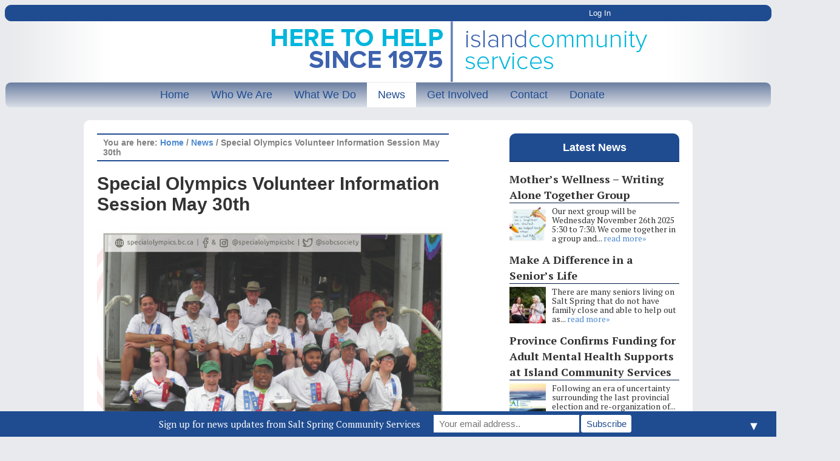

--- FILE ---
content_type: text/html; charset=UTF-8
request_url: https://saltspringcommunityservices.ca/special-olympics-volunteer-information-session-may-30th/
body_size: 21059
content:
<!DOCTYPE html PUBLIC "-//W3C//DTD XHTML 1.0 Transitional//EN" "http://www.w3.org/TR/xhtml1/DTD/xhtml1-transitional.dtd">
<html xmlns="http://www.w3.org/1999/xhtml" lang="en-US" xml:lang="en-US">
<head profile="http://gmpg.org/xfn/11">
<meta http-equiv="Content-Type" content="text/html; charset=UTF-8" />
	<meta name="viewport" content="width=device-width, initial-scale=1.0"/><meta name='robots' content='index, follow, max-image-preview:large, max-snippet:-1, max-video-preview:-1' />
	<style>img:is([sizes="auto" i], [sizes^="auto," i]) { contain-intrinsic-size: 3000px 1500px }</style>
	
<!-- Google Tag Manager for WordPress by gtm4wp.com -->
<script data-cfasync="false" data-pagespeed-no-defer>
	var gtm4wp_datalayer_name = "dataLayer";
	var dataLayer = dataLayer || [];
</script>
<!-- End Google Tag Manager for WordPress by gtm4wp.com -->
	<!-- This site is optimized with the Yoast SEO plugin v26.4 - https://yoast.com/wordpress/plugins/seo/ -->
	<title>Special Olympics Volunteer Information Session May 30th - Island Community Services</title>
	<link rel="canonical" href="https://saltspringcommunityservices.ca/special-olympics-volunteer-information-session-may-30th/" />
	<meta property="og:locale" content="en_US" />
	<meta property="og:type" content="article" />
	<meta property="og:title" content="Special Olympics Volunteer Information Session May 30th - Island Community Services" />
	<meta property="og:description" content="Please drop by to learn about Special Olympics BC &#8211; Salt Spring Island.  We are looking to re-engage volunteers and athletes for sport, health, and leadership programs for adults and youth with intellectual disabilities. Volunteer roles available for weekly sport practices, youth programs, and as administrative leaders. Volunteers of all experience levels and age 16+ [&hellip;]" />
	<meta property="og:url" content="https://saltspringcommunityservices.ca/special-olympics-volunteer-information-session-may-30th/" />
	<meta property="og:site_name" content="Island Community Services" />
	<meta property="article:published_time" content="2022-05-11T19:44:08+00:00" />
	<meta property="article:modified_time" content="2022-05-11T19:46:13+00:00" />
	<meta property="og:image" content="https://saltspringcommunityservices.ca/wp-content/uploads/2022/05/SOBC_SaltSpringIsland_Poster_InformationSession_May2022-791x1024.png" />
	<meta name="author" content="RobAdministrator" />
	<meta name="twitter:card" content="summary_large_image" />
	<meta name="twitter:label1" content="Written by" />
	<meta name="twitter:data1" content="RobAdministrator" />
	<meta name="twitter:label2" content="Est. reading time" />
	<meta name="twitter:data2" content="1 minute" />
	<script type="application/ld+json" class="yoast-schema-graph">{"@context":"https://schema.org","@graph":[{"@type":"WebPage","@id":"https://saltspringcommunityservices.ca/special-olympics-volunteer-information-session-may-30th/","url":"https://saltspringcommunityservices.ca/special-olympics-volunteer-information-session-may-30th/","name":"Special Olympics Volunteer Information Session May 30th - Island Community Services","isPartOf":{"@id":"https://saltspringcommunityservices.ca/#website"},"primaryImageOfPage":{"@id":"https://saltspringcommunityservices.ca/special-olympics-volunteer-information-session-may-30th/#primaryimage"},"image":{"@id":"https://saltspringcommunityservices.ca/special-olympics-volunteer-information-session-may-30th/#primaryimage"},"thumbnailUrl":"https://saltspringcommunityservices.ca/wp-content/uploads/2022/05/SOBC_SaltSpringIsland_Poster_InformationSession_May2022-791x1024.png","datePublished":"2022-05-11T19:44:08+00:00","dateModified":"2022-05-11T19:46:13+00:00","author":{"@id":"https://saltspringcommunityservices.ca/#/schema/person/3209bba9d337518614a36b1dc50a1e6c"},"breadcrumb":{"@id":"https://saltspringcommunityservices.ca/special-olympics-volunteer-information-session-may-30th/#breadcrumb"},"inLanguage":"en-US","potentialAction":[{"@type":"ReadAction","target":["https://saltspringcommunityservices.ca/special-olympics-volunteer-information-session-may-30th/"]}]},{"@type":"ImageObject","inLanguage":"en-US","@id":"https://saltspringcommunityservices.ca/special-olympics-volunteer-information-session-may-30th/#primaryimage","url":"https://saltspringcommunityservices.ca/wp-content/uploads/2022/05/SOBC_SaltSpringIsland_Poster_InformationSession_May2022.png","contentUrl":"https://saltspringcommunityservices.ca/wp-content/uploads/2022/05/SOBC_SaltSpringIsland_Poster_InformationSession_May2022.png","width":1700,"height":2200,"caption":"Special Olympics"},{"@type":"BreadcrumbList","@id":"https://saltspringcommunityservices.ca/special-olympics-volunteer-information-session-may-30th/#breadcrumb","itemListElement":[{"@type":"ListItem","position":1,"name":"Home","item":"https://saltspringcommunityservices.ca/"},{"@type":"ListItem","position":2,"name":"Special Olympics Volunteer Information Session May 30th"}]},{"@type":"WebSite","@id":"https://saltspringcommunityservices.ca/#website","url":"https://saltspringcommunityservices.ca/","name":"Island Community Services","description":"","potentialAction":[{"@type":"SearchAction","target":{"@type":"EntryPoint","urlTemplate":"https://saltspringcommunityservices.ca/?s={search_term_string}"},"query-input":{"@type":"PropertyValueSpecification","valueRequired":true,"valueName":"search_term_string"}}],"inLanguage":"en-US"},{"@type":"Person","@id":"https://saltspringcommunityservices.ca/#/schema/person/3209bba9d337518614a36b1dc50a1e6c","name":"RobAdministrator","sameAs":["https://saltspringcommunityservices.ca"],"url":"https://saltspringcommunityservices.ca/author/robadministrator/"}]}</script>
	<!-- / Yoast SEO plugin. -->


<link rel='dns-prefetch' href='//ajax.googleapis.com' />
<link rel='dns-prefetch' href='//www.googletagmanager.com' />
<link rel="alternate" type="application/rss+xml" title="Island Community Services &raquo; Feed" href="https://saltspringcommunityservices.ca/feed/" />
<link rel="alternate" type="application/rss+xml" title="Island Community Services &raquo; Comments Feed" href="https://saltspringcommunityservices.ca/comments/feed/" />
		<!-- This site uses the Google Analytics by MonsterInsights plugin v9.10.0 - Using Analytics tracking - https://www.monsterinsights.com/ -->
							<script src="//www.googletagmanager.com/gtag/js?id=G-X1HNRZTFCN"  data-cfasync="false" data-wpfc-render="false" type="text/javascript" async></script>
			<script data-cfasync="false" data-wpfc-render="false" type="text/javascript">
				var mi_version = '9.10.0';
				var mi_track_user = true;
				var mi_no_track_reason = '';
								var MonsterInsightsDefaultLocations = {"page_location":"https:\/\/saltspringcommunityservices.ca\/special-olympics-volunteer-information-session-may-30th\/"};
								if ( typeof MonsterInsightsPrivacyGuardFilter === 'function' ) {
					var MonsterInsightsLocations = (typeof MonsterInsightsExcludeQuery === 'object') ? MonsterInsightsPrivacyGuardFilter( MonsterInsightsExcludeQuery ) : MonsterInsightsPrivacyGuardFilter( MonsterInsightsDefaultLocations );
				} else {
					var MonsterInsightsLocations = (typeof MonsterInsightsExcludeQuery === 'object') ? MonsterInsightsExcludeQuery : MonsterInsightsDefaultLocations;
				}

								var disableStrs = [
										'ga-disable-G-X1HNRZTFCN',
									];

				/* Function to detect opted out users */
				function __gtagTrackerIsOptedOut() {
					for (var index = 0; index < disableStrs.length; index++) {
						if (document.cookie.indexOf(disableStrs[index] + '=true') > -1) {
							return true;
						}
					}

					return false;
				}

				/* Disable tracking if the opt-out cookie exists. */
				if (__gtagTrackerIsOptedOut()) {
					for (var index = 0; index < disableStrs.length; index++) {
						window[disableStrs[index]] = true;
					}
				}

				/* Opt-out function */
				function __gtagTrackerOptout() {
					for (var index = 0; index < disableStrs.length; index++) {
						document.cookie = disableStrs[index] + '=true; expires=Thu, 31 Dec 2099 23:59:59 UTC; path=/';
						window[disableStrs[index]] = true;
					}
				}

				if ('undefined' === typeof gaOptout) {
					function gaOptout() {
						__gtagTrackerOptout();
					}
				}
								window.dataLayer = window.dataLayer || [];

				window.MonsterInsightsDualTracker = {
					helpers: {},
					trackers: {},
				};
				if (mi_track_user) {
					function __gtagDataLayer() {
						dataLayer.push(arguments);
					}

					function __gtagTracker(type, name, parameters) {
						if (!parameters) {
							parameters = {};
						}

						if (parameters.send_to) {
							__gtagDataLayer.apply(null, arguments);
							return;
						}

						if (type === 'event') {
														parameters.send_to = monsterinsights_frontend.v4_id;
							var hookName = name;
							if (typeof parameters['event_category'] !== 'undefined') {
								hookName = parameters['event_category'] + ':' + name;
							}

							if (typeof MonsterInsightsDualTracker.trackers[hookName] !== 'undefined') {
								MonsterInsightsDualTracker.trackers[hookName](parameters);
							} else {
								__gtagDataLayer('event', name, parameters);
							}
							
						} else {
							__gtagDataLayer.apply(null, arguments);
						}
					}

					__gtagTracker('js', new Date());
					__gtagTracker('set', {
						'developer_id.dZGIzZG': true,
											});
					if ( MonsterInsightsLocations.page_location ) {
						__gtagTracker('set', MonsterInsightsLocations);
					}
										__gtagTracker('config', 'G-X1HNRZTFCN', {"forceSSL":"true","link_attribution":"true"} );
										window.gtag = __gtagTracker;										(function () {
						/* https://developers.google.com/analytics/devguides/collection/analyticsjs/ */
						/* ga and __gaTracker compatibility shim. */
						var noopfn = function () {
							return null;
						};
						var newtracker = function () {
							return new Tracker();
						};
						var Tracker = function () {
							return null;
						};
						var p = Tracker.prototype;
						p.get = noopfn;
						p.set = noopfn;
						p.send = function () {
							var args = Array.prototype.slice.call(arguments);
							args.unshift('send');
							__gaTracker.apply(null, args);
						};
						var __gaTracker = function () {
							var len = arguments.length;
							if (len === 0) {
								return;
							}
							var f = arguments[len - 1];
							if (typeof f !== 'object' || f === null || typeof f.hitCallback !== 'function') {
								if ('send' === arguments[0]) {
									var hitConverted, hitObject = false, action;
									if ('event' === arguments[1]) {
										if ('undefined' !== typeof arguments[3]) {
											hitObject = {
												'eventAction': arguments[3],
												'eventCategory': arguments[2],
												'eventLabel': arguments[4],
												'value': arguments[5] ? arguments[5] : 1,
											}
										}
									}
									if ('pageview' === arguments[1]) {
										if ('undefined' !== typeof arguments[2]) {
											hitObject = {
												'eventAction': 'page_view',
												'page_path': arguments[2],
											}
										}
									}
									if (typeof arguments[2] === 'object') {
										hitObject = arguments[2];
									}
									if (typeof arguments[5] === 'object') {
										Object.assign(hitObject, arguments[5]);
									}
									if ('undefined' !== typeof arguments[1].hitType) {
										hitObject = arguments[1];
										if ('pageview' === hitObject.hitType) {
											hitObject.eventAction = 'page_view';
										}
									}
									if (hitObject) {
										action = 'timing' === arguments[1].hitType ? 'timing_complete' : hitObject.eventAction;
										hitConverted = mapArgs(hitObject);
										__gtagTracker('event', action, hitConverted);
									}
								}
								return;
							}

							function mapArgs(args) {
								var arg, hit = {};
								var gaMap = {
									'eventCategory': 'event_category',
									'eventAction': 'event_action',
									'eventLabel': 'event_label',
									'eventValue': 'event_value',
									'nonInteraction': 'non_interaction',
									'timingCategory': 'event_category',
									'timingVar': 'name',
									'timingValue': 'value',
									'timingLabel': 'event_label',
									'page': 'page_path',
									'location': 'page_location',
									'title': 'page_title',
									'referrer' : 'page_referrer',
								};
								for (arg in args) {
																		if (!(!args.hasOwnProperty(arg) || !gaMap.hasOwnProperty(arg))) {
										hit[gaMap[arg]] = args[arg];
									} else {
										hit[arg] = args[arg];
									}
								}
								return hit;
							}

							try {
								f.hitCallback();
							} catch (ex) {
							}
						};
						__gaTracker.create = newtracker;
						__gaTracker.getByName = newtracker;
						__gaTracker.getAll = function () {
							return [];
						};
						__gaTracker.remove = noopfn;
						__gaTracker.loaded = true;
						window['__gaTracker'] = __gaTracker;
					})();
									} else {
										console.log("");
					(function () {
						function __gtagTracker() {
							return null;
						}

						window['__gtagTracker'] = __gtagTracker;
						window['gtag'] = __gtagTracker;
					})();
									}
			</script>
							<!-- / Google Analytics by MonsterInsights -->
		<script type="text/javascript">
/* <![CDATA[ */
window._wpemojiSettings = {"baseUrl":"https:\/\/s.w.org\/images\/core\/emoji\/16.0.1\/72x72\/","ext":".png","svgUrl":"https:\/\/s.w.org\/images\/core\/emoji\/16.0.1\/svg\/","svgExt":".svg","source":{"concatemoji":"https:\/\/saltspringcommunityservices.ca\/wp-includes\/js\/wp-emoji-release.min.js?ver=891fe0b7d0b3d2215497109a0e25382a"}};
/*! This file is auto-generated */
!function(s,n){var o,i,e;function c(e){try{var t={supportTests:e,timestamp:(new Date).valueOf()};sessionStorage.setItem(o,JSON.stringify(t))}catch(e){}}function p(e,t,n){e.clearRect(0,0,e.canvas.width,e.canvas.height),e.fillText(t,0,0);var t=new Uint32Array(e.getImageData(0,0,e.canvas.width,e.canvas.height).data),a=(e.clearRect(0,0,e.canvas.width,e.canvas.height),e.fillText(n,0,0),new Uint32Array(e.getImageData(0,0,e.canvas.width,e.canvas.height).data));return t.every(function(e,t){return e===a[t]})}function u(e,t){e.clearRect(0,0,e.canvas.width,e.canvas.height),e.fillText(t,0,0);for(var n=e.getImageData(16,16,1,1),a=0;a<n.data.length;a++)if(0!==n.data[a])return!1;return!0}function f(e,t,n,a){switch(t){case"flag":return n(e,"\ud83c\udff3\ufe0f\u200d\u26a7\ufe0f","\ud83c\udff3\ufe0f\u200b\u26a7\ufe0f")?!1:!n(e,"\ud83c\udde8\ud83c\uddf6","\ud83c\udde8\u200b\ud83c\uddf6")&&!n(e,"\ud83c\udff4\udb40\udc67\udb40\udc62\udb40\udc65\udb40\udc6e\udb40\udc67\udb40\udc7f","\ud83c\udff4\u200b\udb40\udc67\u200b\udb40\udc62\u200b\udb40\udc65\u200b\udb40\udc6e\u200b\udb40\udc67\u200b\udb40\udc7f");case"emoji":return!a(e,"\ud83e\udedf")}return!1}function g(e,t,n,a){var r="undefined"!=typeof WorkerGlobalScope&&self instanceof WorkerGlobalScope?new OffscreenCanvas(300,150):s.createElement("canvas"),o=r.getContext("2d",{willReadFrequently:!0}),i=(o.textBaseline="top",o.font="600 32px Arial",{});return e.forEach(function(e){i[e]=t(o,e,n,a)}),i}function t(e){var t=s.createElement("script");t.src=e,t.defer=!0,s.head.appendChild(t)}"undefined"!=typeof Promise&&(o="wpEmojiSettingsSupports",i=["flag","emoji"],n.supports={everything:!0,everythingExceptFlag:!0},e=new Promise(function(e){s.addEventListener("DOMContentLoaded",e,{once:!0})}),new Promise(function(t){var n=function(){try{var e=JSON.parse(sessionStorage.getItem(o));if("object"==typeof e&&"number"==typeof e.timestamp&&(new Date).valueOf()<e.timestamp+604800&&"object"==typeof e.supportTests)return e.supportTests}catch(e){}return null}();if(!n){if("undefined"!=typeof Worker&&"undefined"!=typeof OffscreenCanvas&&"undefined"!=typeof URL&&URL.createObjectURL&&"undefined"!=typeof Blob)try{var e="postMessage("+g.toString()+"("+[JSON.stringify(i),f.toString(),p.toString(),u.toString()].join(",")+"));",a=new Blob([e],{type:"text/javascript"}),r=new Worker(URL.createObjectURL(a),{name:"wpTestEmojiSupports"});return void(r.onmessage=function(e){c(n=e.data),r.terminate(),t(n)})}catch(e){}c(n=g(i,f,p,u))}t(n)}).then(function(e){for(var t in e)n.supports[t]=e[t],n.supports.everything=n.supports.everything&&n.supports[t],"flag"!==t&&(n.supports.everythingExceptFlag=n.supports.everythingExceptFlag&&n.supports[t]);n.supports.everythingExceptFlag=n.supports.everythingExceptFlag&&!n.supports.flag,n.DOMReady=!1,n.readyCallback=function(){n.DOMReady=!0}}).then(function(){return e}).then(function(){var e;n.supports.everything||(n.readyCallback(),(e=n.source||{}).concatemoji?t(e.concatemoji):e.wpemoji&&e.twemoji&&(t(e.twemoji),t(e.wpemoji)))}))}((window,document),window._wpemojiSettings);
/* ]]> */
</script>
<link rel='stylesheet' id='wppcp_private_page_css-css' href='https://saltspringcommunityservices.ca/wp-content/plugins/wp-private-content-pro/css/wppcp-private-page.css?ver=891fe0b7d0b3d2215497109a0e25382a' type='text/css' media='all' />
<link rel='stylesheet' id='otw_sbm.css-css' href='https://saltspringcommunityservices.ca/wp-content/plugins/sidebar-manager-light/css/otw_sbm.css?ver=891fe0b7d0b3d2215497109a0e25382a' type='text/css' media='all' />
<link rel='stylesheet' id='legacy-theme-css' href='https://saltspringcommunityservices.ca/wp-content/themes/legacy/style.css?ver=1.2.1' type='text/css' media='all' />
<link rel='stylesheet' id='wppcp-cr-css-css' href='https://saltspringcommunityservices.ca/wp-content/plugins/wppcp-category-restrictions/css/wppcp-cr-front.css?ver=891fe0b7d0b3d2215497109a0e25382a' type='text/css' media='all' />
<link rel='stylesheet' id='wppcp-fla-css-css' href='https://saltspringcommunityservices.ca/wp-content/plugins/wppcp-frontend-login/css/wppcp-fla-front.css?ver=891fe0b7d0b3d2215497109a0e25382a' type='text/css' media='all' />
<link rel='stylesheet' id='wppcp-ppct-css-css' href='https://saltspringcommunityservices.ca/wp-content/plugins/wppcp-private-page-custom-tabs/css/wppcp-ppct-front.css?ver=891fe0b7d0b3d2215497109a0e25382a' type='text/css' media='all' />
<style id='wp-emoji-styles-inline-css' type='text/css'>

	img.wp-smiley, img.emoji {
		display: inline !important;
		border: none !important;
		box-shadow: none !important;
		height: 1em !important;
		width: 1em !important;
		margin: 0 0.07em !important;
		vertical-align: -0.1em !important;
		background: none !important;
		padding: 0 !important;
	}
</style>
<link rel='stylesheet' id='wp-block-library-css' href='https://saltspringcommunityservices.ca/wp-includes/css/dist/block-library/style.min.css?ver=891fe0b7d0b3d2215497109a0e25382a' type='text/css' media='all' />
<style id='classic-theme-styles-inline-css' type='text/css'>
/*! This file is auto-generated */
.wp-block-button__link{color:#fff;background-color:#32373c;border-radius:9999px;box-shadow:none;text-decoration:none;padding:calc(.667em + 2px) calc(1.333em + 2px);font-size:1.125em}.wp-block-file__button{background:#32373c;color:#fff;text-decoration:none}
</style>
<style id='global-styles-inline-css' type='text/css'>
:root{--wp--preset--aspect-ratio--square: 1;--wp--preset--aspect-ratio--4-3: 4/3;--wp--preset--aspect-ratio--3-4: 3/4;--wp--preset--aspect-ratio--3-2: 3/2;--wp--preset--aspect-ratio--2-3: 2/3;--wp--preset--aspect-ratio--16-9: 16/9;--wp--preset--aspect-ratio--9-16: 9/16;--wp--preset--color--black: #000000;--wp--preset--color--cyan-bluish-gray: #abb8c3;--wp--preset--color--white: #ffffff;--wp--preset--color--pale-pink: #f78da7;--wp--preset--color--vivid-red: #cf2e2e;--wp--preset--color--luminous-vivid-orange: #ff6900;--wp--preset--color--luminous-vivid-amber: #fcb900;--wp--preset--color--light-green-cyan: #7bdcb5;--wp--preset--color--vivid-green-cyan: #00d084;--wp--preset--color--pale-cyan-blue: #8ed1fc;--wp--preset--color--vivid-cyan-blue: #0693e3;--wp--preset--color--vivid-purple: #9b51e0;--wp--preset--gradient--vivid-cyan-blue-to-vivid-purple: linear-gradient(135deg,rgba(6,147,227,1) 0%,rgb(155,81,224) 100%);--wp--preset--gradient--light-green-cyan-to-vivid-green-cyan: linear-gradient(135deg,rgb(122,220,180) 0%,rgb(0,208,130) 100%);--wp--preset--gradient--luminous-vivid-amber-to-luminous-vivid-orange: linear-gradient(135deg,rgba(252,185,0,1) 0%,rgba(255,105,0,1) 100%);--wp--preset--gradient--luminous-vivid-orange-to-vivid-red: linear-gradient(135deg,rgba(255,105,0,1) 0%,rgb(207,46,46) 100%);--wp--preset--gradient--very-light-gray-to-cyan-bluish-gray: linear-gradient(135deg,rgb(238,238,238) 0%,rgb(169,184,195) 100%);--wp--preset--gradient--cool-to-warm-spectrum: linear-gradient(135deg,rgb(74,234,220) 0%,rgb(151,120,209) 20%,rgb(207,42,186) 40%,rgb(238,44,130) 60%,rgb(251,105,98) 80%,rgb(254,248,76) 100%);--wp--preset--gradient--blush-light-purple: linear-gradient(135deg,rgb(255,206,236) 0%,rgb(152,150,240) 100%);--wp--preset--gradient--blush-bordeaux: linear-gradient(135deg,rgb(254,205,165) 0%,rgb(254,45,45) 50%,rgb(107,0,62) 100%);--wp--preset--gradient--luminous-dusk: linear-gradient(135deg,rgb(255,203,112) 0%,rgb(199,81,192) 50%,rgb(65,88,208) 100%);--wp--preset--gradient--pale-ocean: linear-gradient(135deg,rgb(255,245,203) 0%,rgb(182,227,212) 50%,rgb(51,167,181) 100%);--wp--preset--gradient--electric-grass: linear-gradient(135deg,rgb(202,248,128) 0%,rgb(113,206,126) 100%);--wp--preset--gradient--midnight: linear-gradient(135deg,rgb(2,3,129) 0%,rgb(40,116,252) 100%);--wp--preset--font-size--small: 13px;--wp--preset--font-size--medium: 20px;--wp--preset--font-size--large: 36px;--wp--preset--font-size--x-large: 42px;--wp--preset--spacing--20: 0.44rem;--wp--preset--spacing--30: 0.67rem;--wp--preset--spacing--40: 1rem;--wp--preset--spacing--50: 1.5rem;--wp--preset--spacing--60: 2.25rem;--wp--preset--spacing--70: 3.38rem;--wp--preset--spacing--80: 5.06rem;--wp--preset--shadow--natural: 6px 6px 9px rgba(0, 0, 0, 0.2);--wp--preset--shadow--deep: 12px 12px 50px rgba(0, 0, 0, 0.4);--wp--preset--shadow--sharp: 6px 6px 0px rgba(0, 0, 0, 0.2);--wp--preset--shadow--outlined: 6px 6px 0px -3px rgba(255, 255, 255, 1), 6px 6px rgba(0, 0, 0, 1);--wp--preset--shadow--crisp: 6px 6px 0px rgba(0, 0, 0, 1);}:where(.is-layout-flex){gap: 0.5em;}:where(.is-layout-grid){gap: 0.5em;}body .is-layout-flex{display: flex;}.is-layout-flex{flex-wrap: wrap;align-items: center;}.is-layout-flex > :is(*, div){margin: 0;}body .is-layout-grid{display: grid;}.is-layout-grid > :is(*, div){margin: 0;}:where(.wp-block-columns.is-layout-flex){gap: 2em;}:where(.wp-block-columns.is-layout-grid){gap: 2em;}:where(.wp-block-post-template.is-layout-flex){gap: 1.25em;}:where(.wp-block-post-template.is-layout-grid){gap: 1.25em;}.has-black-color{color: var(--wp--preset--color--black) !important;}.has-cyan-bluish-gray-color{color: var(--wp--preset--color--cyan-bluish-gray) !important;}.has-white-color{color: var(--wp--preset--color--white) !important;}.has-pale-pink-color{color: var(--wp--preset--color--pale-pink) !important;}.has-vivid-red-color{color: var(--wp--preset--color--vivid-red) !important;}.has-luminous-vivid-orange-color{color: var(--wp--preset--color--luminous-vivid-orange) !important;}.has-luminous-vivid-amber-color{color: var(--wp--preset--color--luminous-vivid-amber) !important;}.has-light-green-cyan-color{color: var(--wp--preset--color--light-green-cyan) !important;}.has-vivid-green-cyan-color{color: var(--wp--preset--color--vivid-green-cyan) !important;}.has-pale-cyan-blue-color{color: var(--wp--preset--color--pale-cyan-blue) !important;}.has-vivid-cyan-blue-color{color: var(--wp--preset--color--vivid-cyan-blue) !important;}.has-vivid-purple-color{color: var(--wp--preset--color--vivid-purple) !important;}.has-black-background-color{background-color: var(--wp--preset--color--black) !important;}.has-cyan-bluish-gray-background-color{background-color: var(--wp--preset--color--cyan-bluish-gray) !important;}.has-white-background-color{background-color: var(--wp--preset--color--white) !important;}.has-pale-pink-background-color{background-color: var(--wp--preset--color--pale-pink) !important;}.has-vivid-red-background-color{background-color: var(--wp--preset--color--vivid-red) !important;}.has-luminous-vivid-orange-background-color{background-color: var(--wp--preset--color--luminous-vivid-orange) !important;}.has-luminous-vivid-amber-background-color{background-color: var(--wp--preset--color--luminous-vivid-amber) !important;}.has-light-green-cyan-background-color{background-color: var(--wp--preset--color--light-green-cyan) !important;}.has-vivid-green-cyan-background-color{background-color: var(--wp--preset--color--vivid-green-cyan) !important;}.has-pale-cyan-blue-background-color{background-color: var(--wp--preset--color--pale-cyan-blue) !important;}.has-vivid-cyan-blue-background-color{background-color: var(--wp--preset--color--vivid-cyan-blue) !important;}.has-vivid-purple-background-color{background-color: var(--wp--preset--color--vivid-purple) !important;}.has-black-border-color{border-color: var(--wp--preset--color--black) !important;}.has-cyan-bluish-gray-border-color{border-color: var(--wp--preset--color--cyan-bluish-gray) !important;}.has-white-border-color{border-color: var(--wp--preset--color--white) !important;}.has-pale-pink-border-color{border-color: var(--wp--preset--color--pale-pink) !important;}.has-vivid-red-border-color{border-color: var(--wp--preset--color--vivid-red) !important;}.has-luminous-vivid-orange-border-color{border-color: var(--wp--preset--color--luminous-vivid-orange) !important;}.has-luminous-vivid-amber-border-color{border-color: var(--wp--preset--color--luminous-vivid-amber) !important;}.has-light-green-cyan-border-color{border-color: var(--wp--preset--color--light-green-cyan) !important;}.has-vivid-green-cyan-border-color{border-color: var(--wp--preset--color--vivid-green-cyan) !important;}.has-pale-cyan-blue-border-color{border-color: var(--wp--preset--color--pale-cyan-blue) !important;}.has-vivid-cyan-blue-border-color{border-color: var(--wp--preset--color--vivid-cyan-blue) !important;}.has-vivid-purple-border-color{border-color: var(--wp--preset--color--vivid-purple) !important;}.has-vivid-cyan-blue-to-vivid-purple-gradient-background{background: var(--wp--preset--gradient--vivid-cyan-blue-to-vivid-purple) !important;}.has-light-green-cyan-to-vivid-green-cyan-gradient-background{background: var(--wp--preset--gradient--light-green-cyan-to-vivid-green-cyan) !important;}.has-luminous-vivid-amber-to-luminous-vivid-orange-gradient-background{background: var(--wp--preset--gradient--luminous-vivid-amber-to-luminous-vivid-orange) !important;}.has-luminous-vivid-orange-to-vivid-red-gradient-background{background: var(--wp--preset--gradient--luminous-vivid-orange-to-vivid-red) !important;}.has-very-light-gray-to-cyan-bluish-gray-gradient-background{background: var(--wp--preset--gradient--very-light-gray-to-cyan-bluish-gray) !important;}.has-cool-to-warm-spectrum-gradient-background{background: var(--wp--preset--gradient--cool-to-warm-spectrum) !important;}.has-blush-light-purple-gradient-background{background: var(--wp--preset--gradient--blush-light-purple) !important;}.has-blush-bordeaux-gradient-background{background: var(--wp--preset--gradient--blush-bordeaux) !important;}.has-luminous-dusk-gradient-background{background: var(--wp--preset--gradient--luminous-dusk) !important;}.has-pale-ocean-gradient-background{background: var(--wp--preset--gradient--pale-ocean) !important;}.has-electric-grass-gradient-background{background: var(--wp--preset--gradient--electric-grass) !important;}.has-midnight-gradient-background{background: var(--wp--preset--gradient--midnight) !important;}.has-small-font-size{font-size: var(--wp--preset--font-size--small) !important;}.has-medium-font-size{font-size: var(--wp--preset--font-size--medium) !important;}.has-large-font-size{font-size: var(--wp--preset--font-size--large) !important;}.has-x-large-font-size{font-size: var(--wp--preset--font-size--x-large) !important;}
:where(.wp-block-post-template.is-layout-flex){gap: 1.25em;}:where(.wp-block-post-template.is-layout-grid){gap: 1.25em;}
:where(.wp-block-columns.is-layout-flex){gap: 2em;}:where(.wp-block-columns.is-layout-grid){gap: 2em;}
:root :where(.wp-block-pullquote){font-size: 1.5em;line-height: 1.6;}
</style>
<link rel='stylesheet' id='contact-form-7-css' href='https://saltspringcommunityservices.ca/wp-content/plugins/contact-form-7/includes/css/styles.css?ver=6.1.3' type='text/css' media='all' />
<link rel='stylesheet' id='collapscore-css-css' href='https://saltspringcommunityservices.ca/wp-content/plugins/jquery-collapse-o-matic/css/core_style.css?ver=1.0' type='text/css' media='all' />
<link rel='stylesheet' id='collapseomatic-css-css' href='https://saltspringcommunityservices.ca/wp-content/plugins/jquery-collapse-o-matic/css/light_style.css?ver=1.6' type='text/css' media='all' />
<link rel='stylesheet' id='dashicons-css' href='https://saltspringcommunityservices.ca/wp-includes/css/dashicons.min.css?ver=891fe0b7d0b3d2215497109a0e25382a' type='text/css' media='all' />
<link rel='stylesheet' id='rmp-menu-styles-css' href='https://saltspringcommunityservices.ca/wp-content/uploads/rmp-menu/css/rmp-menu.css?ver=09.24.19' type='text/css' media='all' />
<link rel='stylesheet' id='theme-my-login-css' href='https://saltspringcommunityservices.ca/wp-content/plugins/theme-my-login/assets/styles/theme-my-login.min.css?ver=7.1.14' type='text/css' media='all' />
<link rel='stylesheet' id='mc4wp-form-basic-css' href='https://saltspringcommunityservices.ca/wp-content/plugins/mailchimp-for-wp/assets/css/form-basic.css?ver=4.10.8' type='text/css' media='all' />
<link rel='stylesheet' id='genesis-widgetized-footer-css' href='https://saltspringcommunityservices.ca/wp-content/plugins/genesis-widgetized-footer/css/gwfoot-styles.min.css?ver=1413429451' type='text/css' media='all' />
<link rel='stylesheet' id='cf7cf-style-css' href='https://saltspringcommunityservices.ca/wp-content/plugins/cf7-conditional-fields/style.css?ver=2.6.6' type='text/css' media='all' />
<link rel='stylesheet' id='forget-about-shortcode-buttons-css' href='https://saltspringcommunityservices.ca/wp-content/plugins/forget-about-shortcode-buttons/public/css/button-styles.css?ver=2.1.3' type='text/css' media='all' />
<link rel='stylesheet' id='wppcp_front_css-css' href='https://saltspringcommunityservices.ca/wp-content/plugins/wp-private-content-pro/css/wppcp-front.css?ver=891fe0b7d0b3d2215497109a0e25382a' type='text/css' media='all' />
<link rel='stylesheet' id='tw-recent-posts-widget-css' href='https://saltspringcommunityservices.ca/wp-content/plugins/tw-recent-posts-widget/tw-recent-posts-widget.css?ver=1.0.5' type='text/css' media='screen' />
<script type="text/javascript" src="//ajax.googleapis.com/ajax/libs/jquery/2.1.0/jquery.min.js?ver=2.1.0" id="jquery-js"></script>
<script type="text/javascript" id="wppcp_private_page_js-js-extra">
/* <![CDATA[ */
var WPPCPPage = {"AdminAjax":"https:\/\/saltspringcommunityservices.ca\/wp-admin\/admin-ajax.php","images_path":"https:\/\/saltspringcommunityservices.ca\/wp-content\/plugins\/wp-private-content-pro\/images\/","Messages":{"userEmpty":"Please select a user.","addToPost":"Add to Post","insertToPost":"Insert Files to Post","removeGroupUser":"Removing User...","fileNameRequired":"File Name is required.","fileRequired":"File is required.","confirmDelete":"This message and comments will be deleted and you won't be able to find it anymore.","messageEmpty":"Please enter a message.","selectMember":"Select a member"},"nonce":"1eef621de7"};
/* ]]> */
</script>
<script type="text/javascript" src="https://saltspringcommunityservices.ca/wp-content/plugins/wp-private-content-pro/js/wppcp-private-page.js?ver=891fe0b7d0b3d2215497109a0e25382a" id="wppcp_private_page_js-js"></script>
<script type="text/javascript" id="wppcp_front_js-js-extra">
/* <![CDATA[ */
var WPPCPFront = {"AdminAjax":"https:\/\/saltspringcommunityservices.ca\/wp-admin\/admin-ajax.php","images_path":"https:\/\/saltspringcommunityservices.ca\/wp-content\/plugins\/wp-private-content-pro\/images\/","Messages":{"userEmpty":"Please select a user.","addToPost":"Add to Post","insertToPost":"Insert Files to Post","removeGroupUser":"Removing User...","fileNameRequired":"File Name is required.","fileRequired":"File is required.","confirmDelete":"This message and comments will be deleted and you won't be able to find it anymore.","messageEmpty":"Please enter a message.","selectMember":"Select a member"},"nonce":"f31a3e16c7"};
/* ]]> */
</script>
<script type="text/javascript" src="https://saltspringcommunityservices.ca/wp-content/plugins/wp-private-content-pro/js/wppcp-front.js?ver=891fe0b7d0b3d2215497109a0e25382a" id="wppcp_front_js-js"></script>
<script type="text/javascript" id="wppcp-cr-front-js-extra">
/* <![CDATA[ */
var WPPCP_CR = {"AdminAjax":"https:\/\/saltspringcommunityservices.ca\/wp-admin\/admin-ajax.php","nonce":"41346041f2"};
/* ]]> */
</script>
<script type="text/javascript" src="https://saltspringcommunityservices.ca/wp-content/plugins/wppcp-category-restrictions/js/wppcp-cr-front.js?ver=891fe0b7d0b3d2215497109a0e25382a" id="wppcp-cr-front-js"></script>
<script type="text/javascript" id="wppcp-fla-front-js-extra">
/* <![CDATA[ */
var WPPCP_FLA = {"AdminAjax":"https:\/\/saltspringcommunityservices.ca\/wp-admin\/admin-ajax.php","nonce":"419b5cceba","messages":{"usernameRequired":"Username or Email is required.","passwordRequired":"Password is required.","loginMismatch":"Username or Password is incorrect.","processing":"Processing.","login":"Sign In","loggedin":"Signed In"}};
/* ]]> */
</script>
<script type="text/javascript" src="https://saltspringcommunityservices.ca/wp-content/plugins/wppcp-frontend-login/js/wppcp-fla-front.js?ver=891fe0b7d0b3d2215497109a0e25382a" id="wppcp-fla-front-js"></script>
<script type="text/javascript" id="wppcp-ppct-front-js-extra">
/* <![CDATA[ */
var WPPCP_PPCT = {"AdminAjax":"https:\/\/saltspringcommunityservices.ca\/wp-admin\/admin-ajax.php","nonce":"d6e9c42615"};
/* ]]> */
</script>
<script type="text/javascript" src="https://saltspringcommunityservices.ca/wp-content/plugins/wppcp-private-page-custom-tabs/js/wppcp-ppct-front.js?ver=891fe0b7d0b3d2215497109a0e25382a" id="wppcp-ppct-front-js"></script>
<script type="text/javascript" src="https://saltspringcommunityservices.ca/wp-content/plugins/google-analytics-for-wordpress/assets/js/frontend-gtag.min.js?ver=9.10.0" id="monsterinsights-frontend-script-js" async="async" data-wp-strategy="async"></script>
<script data-cfasync="false" data-wpfc-render="false" type="text/javascript" id='monsterinsights-frontend-script-js-extra'>/* <![CDATA[ */
var monsterinsights_frontend = {"js_events_tracking":"true","download_extensions":"doc,pdf,ppt,zip,xls,docx,pptx,xlsx","inbound_paths":"[{\"path\":\"\\\/go\\\/\",\"label\":\"affiliate\"},{\"path\":\"\\\/recommend\\\/\",\"label\":\"affiliate\"}]","home_url":"https:\/\/saltspringcommunityservices.ca","hash_tracking":"false","v4_id":"G-X1HNRZTFCN"};/* ]]> */
</script>
<!--[if lt IE 9]>
<script type="text/javascript" src="https://saltspringcommunityservices.ca/wp-content/themes/genesis/lib/js/html5shiv.min.js?ver=3.7.3" id="html5shiv-js"></script>
<![endif]-->
<link rel="https://api.w.org/" href="https://saltspringcommunityservices.ca/wp-json/" /><link rel="alternate" title="JSON" type="application/json" href="https://saltspringcommunityservices.ca/wp-json/wp/v2/posts/7179" /><link rel="EditURI" type="application/rsd+xml" title="RSD" href="https://saltspringcommunityservices.ca/xmlrpc.php?rsd" />

<link rel='shortlink' href='https://saltspringcommunityservices.ca/?p=7179' />
<link rel="alternate" title="oEmbed (JSON)" type="application/json+oembed" href="https://saltspringcommunityservices.ca/wp-json/oembed/1.0/embed?url=https%3A%2F%2Fsaltspringcommunityservices.ca%2Fspecial-olympics-volunteer-information-session-may-30th%2F" />
<link rel="alternate" title="oEmbed (XML)" type="text/xml+oembed" href="https://saltspringcommunityservices.ca/wp-json/oembed/1.0/embed?url=https%3A%2F%2Fsaltspringcommunityservices.ca%2Fspecial-olympics-volunteer-information-session-may-30th%2F&#038;format=xml" />
			<style>
				#wp-admin-bar-basepress-build-mode{
					background-color:#c11111 !important;
					color:#fff !important;
				}
			</style>
			<meta name="generator" content="Site Kit by Google 1.166.0" />
<!-- Google Tag Manager for WordPress by gtm4wp.com -->
<!-- GTM Container placement set to manual -->
<script data-cfasync="false" data-pagespeed-no-defer type="text/javascript">
	var dataLayer_content = {"pagePostType":"post","pagePostType2":"single-post","pageCategory":["news"]};
	dataLayer.push( dataLayer_content );
</script>
<script data-cfasync="false" data-pagespeed-no-defer type="text/javascript">
(function(w,d,s,l,i){w[l]=w[l]||[];w[l].push({'gtm.start':
new Date().getTime(),event:'gtm.js'});var f=d.getElementsByTagName(s)[0],
j=d.createElement(s),dl=l!='dataLayer'?'&l='+l:'';j.async=true;j.src=
'//www.googletagmanager.com/gtm.js?id='+i+dl;f.parentNode.insertBefore(j,f);
})(window,document,'script','dataLayer','GTM-WCML7LX');
</script>
<!-- End Google Tag Manager for WordPress by gtm4wp.com --><link href='https://fonts.googleapis.com/css?family=PT+Serif:400,700,400italic,700italic&subset=latin,latin-ext' rel='stylesheet' type='text/css'>
<script>
  (function(i,s,o,g,r,a,m){i['GoogleAnalyticsObject']=r;i[r]=i[r]||function(){
  (i[r].q=i[r].q||[]).push(arguments)},i[r].l=1*new Date();a=s.createElement(o),
  m=s.getElementsByTagName(o)[0];a.async=1;a.src=g;m.parentNode.insertBefore(a,m)
  })(window,document,'script','//www.google-analytics.com/analytics.js','ga');

  ga('create', 'UA-58871198-1', 'auto');
  ga('send', 'pageview');

</script>
<script type="text/javascript">
  window.heap=window.heap||[],heap.load=function(e,t){window.heap.appid=e,window.heap.config=t=t||{};var r=document.createElement("script");r.type="text/javascript",r.async=!0,r.src="https://cdn.heapanalytics.com/js/heap-"+e+".js";var a=document.getElementsByTagName("script")[0];a.parentNode.insertBefore(r,a);for(var n=function(e){return function(){heap.push([e].concat(Array.prototype.slice.call(arguments,0)))}},p=["addEventProperties","addUserProperties","clearEventProperties","identify","resetIdentity","removeEventProperty","setEventProperties","track","unsetEventProperty"],o=0;o<p.length;o++)heap[p[o]]=n(p[o])};
  heap.load("331673547");
</script>
<style>#mailchimp-top-bar form,#mailchimp-top-bar input,#mailchimp-top-bar label{box-shadow:none;box-sizing:border-box;float:none;font-size:100%;height:auto;line-height:normal;margin:0;outline:0;padding:0;text-shadow:none;vertical-align:middle}#mailchimp-top-bar input,#mailchimp-top-bar label{display:inline-block!important;vertical-align:middle!important;width:auto}#mailchimp-top-bar form{margin:0!important;padding:0!important;text-align:center}#mailchimp-top-bar label{margin:0 6px 0 0}#mailchimp-top-bar .mctb-button,#mailchimp-top-bar .mctb-email,#mailchimp-top-bar input,#mailchimp-top-bar input[type=email],#mailchimp-top-bar input[type=text]{background:#fff;border:1px solid #fff;height:auto;margin:0 0 0 6px}#mailchimp-top-bar .mctb-email{max-width:240px!important;width:100%}#mailchimp-top-bar .mctb-button{cursor:pointer;margin-left:0}#mailchimp-top-bar .mctb-email-confirm{display:none!important}#mailchimp-top-bar.mctb-small{font-size:10px}#mailchimp-top-bar.mctb-small .mctb-bar{padding:5px 6px}#mailchimp-top-bar.mctb-small .mctb-button{padding:4px 12px}#mailchimp-top-bar.mctb-small .mctb-email,#mailchimp-top-bar.mctb-small .mctb-label,#mailchimp-top-bar.mctb-small input{padding:4px 6px!important}#mailchimp-top-bar.mctb-small input,#mailchimp-top-bar.mctb-small label{font-size:12px}#mailchimp-top-bar.mctb-small .mctb-close{font-size:16px;padding:4px 12px}#mailchimp-top-bar.mctb-medium{font-size:12.5px}#mailchimp-top-bar.mctb-medium .mctb-bar{padding:6.25px 7.5px}#mailchimp-top-bar.mctb-medium .mctb-button{padding:5px 15px}#mailchimp-top-bar.mctb-medium .mctb-email,#mailchimp-top-bar.mctb-medium .mctb-label,#mailchimp-top-bar.mctb-medium input{padding:5px 7.5px!important}#mailchimp-top-bar.mctb-medium input,#mailchimp-top-bar.mctb-medium label{font-size:15px}#mailchimp-top-bar.mctb-medium .mctb-close{font-size:20px;padding:5px 15px}#mailchimp-top-bar.mctb-big{font-size:15px}#mailchimp-top-bar.mctb-big .mctb-bar{padding:7.5px 9px}#mailchimp-top-bar.mctb-big .mctb-button{padding:6px 18px}#mailchimp-top-bar.mctb-big .mctb-email,#mailchimp-top-bar.mctb-big .mctb-label,#mailchimp-top-bar.mctb-big input{padding:6px 9px!important}#mailchimp-top-bar.mctb-big input,#mailchimp-top-bar.mctb-big label{font-size:18px}#mailchimp-top-bar.mctb-big .mctb-close{font-size:24px;padding:6px 18px}@media (max-width:580px){#mailchimp-top-bar .mctb-email,#mailchimp-top-bar .mctb-label,#mailchimp-top-bar input,#mailchimp-top-bar label{max-width:100%!important;width:100%}#mailchimp-top-bar .mctb-email,#mailchimp-top-bar input{margin:6px 0 0!important}}@media (max-width:860px){#mailchimp-top-bar.multiple-input-fields .mctb-label{display:block!important;margin:0 0 6px}}.admin-bar .mctb{z-index:99998}.admin-bar .mctb-position-top{top:32px}@media screen and (max-width:782px){.admin-bar .mctb-position-top{top:46px}}@media screen and (max-width:600px){.admin-bar .mctb-position-top.mctb-sticky{top:0}}.mctb{background:transparent;left:0;margin:0;position:absolute;right:0;text-align:center;top:0;width:100%;z-index:100000}.mctb-bar{overflow:hidden;position:relative;width:100%}.mctb-sticky{position:fixed}.mctb-position-bottom{bottom:0;position:fixed;top:auto}.mctb-position-bottom .mctb-bar{clear:both}.mctb-response{left:0;position:absolute;top:0;transition-duration:.8s;width:100%;z-index:100}.mctb-close{clear:both;cursor:pointer;display:inline-block;float:right;line-height:normal;margin-right:12px;z-index:10}.mctb-icon-inside-bar.mctb-position-bottom .mctb-bar{bottom:0;position:absolute}.mctb-icon-inside-bar .mctb-close{float:none;position:absolute;right:0;top:0}.mctb-bar,.mctb-response,.mctb-close{background:#1f4c91!important;}.mctb-bar,.mctb-label,.mctb-close{color:#ffffff!important;}.mctb-button{background:#ffffff!important;border-color:#ffffff!important;}.mctb-email:focus{outline-color:#ffffff!important;}.mctb-button{color: #1f4c91!important;}</style>
<link rel="icon" href="https://saltspringcommunityservices.ca/wp-content/uploads/2023/05/cropped-icon-32x32.png" sizes="32x32" />
<link rel="icon" href="https://saltspringcommunityservices.ca/wp-content/uploads/2023/05/cropped-icon-192x192.png" sizes="192x192" />
<link rel="apple-touch-icon" href="https://saltspringcommunityservices.ca/wp-content/uploads/2023/05/cropped-icon-180x180.png" />
<meta name="msapplication-TileImage" content="https://saltspringcommunityservices.ca/wp-content/uploads/2023/05/cropped-icon-270x270.png" />
		<style type="text/css" id="wp-custom-css">
			.foodbank {
	margin:10px;
	font-size:24px;
	padding:25px;
	background-color:#1F4C91;
	border-radius:10px;
	max-width:40%;
}
.foodbankwide {
	margin:10px;
	font-size:24px;
	padding:25px;
	background-color:#1F4C91;
	border-radius:10px;
	max-width:90%;
}
.foodbank a, .foodbankwide a {
	color:#FFF;
}
.spinbox {
	width:40px;
}
#header {
	margin-left: 30%;
    	overflow: hidden;	
   	 width: 960px;
	background-image: url(https://saltspringcommunityservices.ca/wp-content/uploads/2024/05/HERE-TO-HELP.png);
	background-repeat: no-repeat;
		 background-size:contain;
	}

@media only screen and (max-width: 800px) {
	#menu-main {
		display:none;
	}
  .slider-inner {
       padding: 10px 0 62px !important;
	}
 
	td{
		width:100%;  
	 display:block;
	 }
	td p{
		width:100%;
	}
		#header {
	 	overflow: hidden;	
   	/* width: 960px;*/
	background-image: url(https://saltspringcommunityservices.ca/wp-content/uploads/2024/05/ISLAND-COMMUNITY-SERVICES_200.jpg);
	background-repeat: no-repeat;
		 background-size:contain;
			margin:0;
			max-width:100%;
	}
}
	
.entry-content ul li {
	list-style-type: disc;
}

.welcome-wrap, .slider-wrap, #home-bottom, #footer-widgets  {
	border-radius:12px;
}
   
#footer {
		display:none;
}

#header {
	margin-left:33%;
}
#wpforms-10242.wpforms-container {
	border-right:solid 7px #4b8740;
	padding-right:10px;
	
}   
#home-bottom {
	background-color:#FFF;
}

#menu-main {
	padding-left:9%;
}

.harvest {
	width:100%;
	height:75px;
	background-color:#E4BF57;
	font-size:25px;
	border-radius:15px;
	border-color:#E4BF57;
	margin-top:15px;
  border:0px;
}

.harvest a {
	color:#FFF;
	text-decoration:none;
	font-family:"PT serif", serif;
}
		</style>
		</head>
<body data-rsssl=1 class="wp-singular post-template-default single single-post postid-7179 single-format-standard wp-theme-genesis wp-child-theme-legacy custom-header content-sidebar">			<button type="button"  aria-controls="rmp-container-6270" aria-label="Menu Trigger" id="rmp_menu_trigger-6270"  class="rmp_menu_trigger rmp-menu-trigger-boring">
								<span class="rmp-trigger-box">
									<span class="responsive-menu-pro-inner"></span>
								</span>
					</button>
						<div id="rmp-container-6270" class="rmp-container rmp-container rmp-slide-left">
							<div id="rmp-menu-title-6270" class="rmp-menu-title">
									<span class="rmp-menu-title-link">
										<span></span>					</span>
							</div>
						<div id="rmp-menu-additional-content-6270" class="rmp-menu-additional-content">
									</div>
			<div id="rmp-menu-wrap-6270" class="rmp-menu-wrap"><ul id="rmp-menu-6270" class="rmp-menu" role="menubar" aria-label="mobile main"><li id="rmp-menu-item-52" class=" menu-item menu-item-type-custom menu-item-object-custom menu-item-home rmp-menu-item rmp-menu-top-level-item" role="none"><a  href="https://saltspringcommunityservices.ca/"  class="rmp-menu-item-link"  role="menuitem"  >Home</a></li><li id="rmp-menu-item-51" class=" menu-item menu-item-type-post_type menu-item-object-page menu-item-has-children rmp-menu-item rmp-menu-item-has-children rmp-menu-top-level-item" role="none"><a  href="https://saltspringcommunityservices.ca/about-us/"  class="rmp-menu-item-link"  role="menuitem"  >Who We Are<div class="rmp-menu-subarrow">▼</div></a><ul aria-label="Who We Are"
            role="menu" data-depth="2"
            class="rmp-submenu rmp-submenu-depth-1"><li id="rmp-menu-item-461" class=" menu-item menu-item-type-post_type menu-item-object-page rmp-menu-item rmp-menu-sub-level-item" role="none"><a  href="https://saltspringcommunityservices.ca/about-us/our-mission/"  class="rmp-menu-item-link"  role="menuitem"  >Our Vision and Mission</a></li><li id="rmp-menu-item-460" class=" menu-item menu-item-type-post_type menu-item-object-page rmp-menu-item rmp-menu-sub-level-item" role="none"><a  href="https://saltspringcommunityservices.ca/about-us/board-of-directors/"  class="rmp-menu-item-link"  role="menuitem"  >Board of Directors</a></li><li id="rmp-menu-item-9626" class=" menu-item menu-item-type-post_type menu-item-object-page rmp-menu-item rmp-menu-sub-level-item" role="none"><a  href="https://saltspringcommunityservices.ca/society-membership/"  class="rmp-menu-item-link"  role="menuitem"  >Society Membership</a></li><li id="rmp-menu-item-459" class=" menu-item menu-item-type-post_type menu-item-object-page rmp-menu-item rmp-menu-sub-level-item" role="none"><a  href="https://saltspringcommunityservices.ca/about-us/management-team/"  class="rmp-menu-item-link"  role="menuitem"  >Management Team</a></li><li id="rmp-menu-item-10911" class=" menu-item menu-item-type-post_type menu-item-object-page rmp-menu-item rmp-menu-sub-level-item" role="none"><a  href="https://saltspringcommunityservices.ca/timeline-page/"  class="rmp-menu-item-link"  role="menuitem"  >History</a></li><li id="rmp-menu-item-4377" class=" menu-item menu-item-type-post_type menu-item-object-page rmp-menu-item rmp-menu-sub-level-item" role="none"><a  href="https://saltspringcommunityservices.ca/our-partners-and-sponsors/"  class="rmp-menu-item-link"  role="menuitem"  >Partners</a></li><li id="rmp-menu-item-6616" class=" menu-item menu-item-type-post_type menu-item-object-page rmp-menu-item rmp-menu-sub-level-item" role="none"><a  href="https://saltspringcommunityservices.ca/about-us/reports/"  class="rmp-menu-item-link"  role="menuitem"  >Annual Reports and Statements</a></li><li id="rmp-menu-item-6067" class=" menu-item menu-item-type-post_type menu-item-object-page rmp-menu-item rmp-menu-sub-level-item" role="none"><a  href="https://saltspringcommunityservices.ca/handbook-for-persons-served/"  class="rmp-menu-item-link"  role="menuitem"  >Handbook for Persons Served</a></li><li id="rmp-menu-item-9691" class=" menu-item menu-item-type-post_type menu-item-object-page rmp-menu-item rmp-menu-sub-level-item" role="none"><a  href="https://saltspringcommunityservices.ca/accountability/"  class="rmp-menu-item-link"  role="menuitem"  >Accountability</a></li><li id="rmp-menu-item-458" class=" menu-item menu-item-type-post_type menu-item-object-page rmp-menu-item rmp-menu-sub-level-item" role="none"><a  href="https://saltspringcommunityservices.ca/about-us/privacy-policy/"  class="rmp-menu-item-link"  role="menuitem"  >Privacy Policy</a></li></ul></li><li id="rmp-menu-item-826" class=" menu-item menu-item-type-custom menu-item-object-custom menu-item-home menu-item-has-children rmp-menu-item rmp-menu-item-has-children rmp-menu-top-level-item" role="none"><a  href="https://saltspringcommunityservices.ca/#services"  class="rmp-menu-item-link"  role="menuitem"  >What We Do<div class="rmp-menu-subarrow">▼</div></a><ul aria-label="What We Do"
            role="menu" data-depth="2"
            class="rmp-submenu rmp-submenu-depth-1"><li id="rmp-menu-item-71" class=" menu-item menu-item-type-post_type menu-item-object-page menu-item-has-children rmp-menu-item rmp-menu-item-has-children rmp-menu-sub-level-item" role="none"><a  href="https://saltspringcommunityservices.ca/child-youth-and-family/"  class="rmp-menu-item-link"  role="menuitem"  >Child, Youth and Family<div class="rmp-menu-subarrow">▼</div></a><ul aria-label="Child, Youth and Family"
            role="menu" data-depth="3"
            class="rmp-submenu rmp-submenu-depth-2"><li id="rmp-menu-item-316" class=" menu-item menu-item-type-post_type menu-item-object-page rmp-menu-item rmp-menu-sub-level-item" role="none"><a  href="https://saltspringcommunityservices.ca/family-place/"  class="rmp-menu-item-link"  role="menuitem"  >Early Childhood</a></li><li id="rmp-menu-item-368" class=" menu-item menu-item-type-post_type menu-item-object-page rmp-menu-item rmp-menu-sub-level-item" role="none"><a  href="https://saltspringcommunityservices.ca/child-youth-and-family/child-and-youth-mental-health/"  class="rmp-menu-item-link"  role="menuitem"  >Child and Youth Mental Health</a></li><li id="rmp-menu-item-317" class=" menu-item menu-item-type-post_type menu-item-object-page rmp-menu-item rmp-menu-sub-level-item" role="none"><a  href="https://saltspringcommunityservices.ca/youth-centre/"  class="rmp-menu-item-link"  role="menuitem"  >The Core Youth Centre</a></li><li id="rmp-menu-item-372" class=" menu-item menu-item-type-post_type menu-item-object-page rmp-menu-item rmp-menu-sub-level-item" role="none"><a  href="https://saltspringcommunityservices.ca/child-youth-and-family/family-development/"  class="rmp-menu-item-link"  role="menuitem"  >Family Development</a></li><li id="rmp-menu-item-771" class=" menu-item menu-item-type-post_type menu-item-object-page rmp-menu-item rmp-menu-sub-level-item" role="none"><a  href="https://saltspringcommunityservices.ca/child-youth-and-family/special-needs-child-support/"  class="rmp-menu-item-link"  role="menuitem"  >Children and Youth with Support Needs</a></li><li id="rmp-menu-item-770" class=" menu-item menu-item-type-post_type menu-item-object-page rmp-menu-item rmp-menu-sub-level-item" role="none"><a  href="https://saltspringcommunityservices.ca/child-youth-and-family/youth-alcohol-and-drug/"  class="rmp-menu-item-link"  role="menuitem"  >Youth and Family Substance Use</a></li><li id="rmp-menu-item-370" class=" menu-item menu-item-type-post_type menu-item-object-page rmp-menu-item rmp-menu-sub-level-item" role="none"><a  href="https://saltspringcommunityservices.ca/child-youth-and-family/resource-and-referral/"  class="rmp-menu-item-link"  role="menuitem"  >Intake and Referral</a></li></ul></li><li id="rmp-menu-item-70" class=" menu-item menu-item-type-post_type menu-item-object-page menu-item-has-children rmp-menu-item rmp-menu-item-has-children rmp-menu-sub-level-item" role="none"><a  href="https://saltspringcommunityservices.ca/services/services-for-people-with-support-needs/"  class="rmp-menu-item-link"  role="menuitem"  >Services for Adults with Support Needs<div class="rmp-menu-subarrow">▼</div></a><ul aria-label="Services for Adults with Support Needs"
            role="menu" data-depth="3"
            class="rmp-submenu rmp-submenu-depth-2"><li id="rmp-menu-item-1068" class=" menu-item menu-item-type-post_type menu-item-object-page rmp-menu-item rmp-menu-sub-level-item" role="none"><a  href="https://saltspringcommunityservices.ca/services/services-for-people-with-support-needs/housing-support/"  class="rmp-menu-item-link"  role="menuitem"  >Housing and Individual Support</a></li><li id="rmp-menu-item-702" class=" menu-item menu-item-type-post_type menu-item-object-page rmp-menu-item rmp-menu-sub-level-item" role="none"><a  href="https://saltspringcommunityservices.ca/services/services-for-people-with-support-needs/community-initiatives-day-programming/"  class="rmp-menu-item-link"  role="menuitem"  >FRIENDS Day Programming</a></li><li id="rmp-menu-item-9245" class=" menu-item menu-item-type-post_type menu-item-object-page rmp-menu-item rmp-menu-sub-level-item" role="none"><a  href="https://saltspringcommunityservices.ca/group-residential-support-2/"  class="rmp-menu-item-link"  role="menuitem"  >Group Residential Support</a></li><li id="rmp-menu-item-9246" class=" menu-item menu-item-type-post_type menu-item-object-page rmp-menu-item rmp-menu-sub-level-item" role="none"><a  href="https://saltspringcommunityservices.ca/homeshare/"  class="rmp-menu-item-link"  role="menuitem"  >HomeShare</a></li></ul></li><li id="rmp-menu-item-87" class=" menu-item menu-item-type-post_type menu-item-object-page menu-item-has-children rmp-menu-item rmp-menu-item-has-children rmp-menu-sub-level-item" role="none"><a  href="https://saltspringcommunityservices.ca/services/housing/"  class="rmp-menu-item-link"  role="menuitem"  >Community Housing<div class="rmp-menu-subarrow">▼</div></a><ul aria-label="Community Housing"
            role="menu" data-depth="3"
            class="rmp-submenu rmp-submenu-depth-2"><li id="rmp-menu-item-810" class=" menu-item menu-item-type-post_type menu-item-object-page rmp-menu-item rmp-menu-sub-level-item" role="none"><a  href="https://saltspringcommunityservices.ca/services/housing/murakami-gardens/"  class="rmp-menu-item-link"  role="menuitem"  >Murakami Gardens</a></li><li id="rmp-menu-item-2539" class=" menu-item menu-item-type-post_type menu-item-object-page rmp-menu-item rmp-menu-sub-level-item" role="none"><a  href="https://saltspringcommunityservices.ca/services/housing/salt-spring-commons/"  class="rmp-menu-item-link"  role="menuitem"  >Salt Spring Commons</a></li></ul></li><li id="rmp-menu-item-6407" class=" menu-item menu-item-type-post_type menu-item-object-page menu-item-has-children rmp-menu-item rmp-menu-item-has-children rmp-menu-sub-level-item" role="none"><a  href="https://saltspringcommunityservices.ca/housing-first-and-shelter/"  class="rmp-menu-item-link"  role="menuitem"  >Housing First and Shelter<div class="rmp-menu-subarrow">▼</div></a><ul aria-label="Housing First and Shelter"
            role="menu" data-depth="3"
            class="rmp-submenu rmp-submenu-depth-2"><li id="rmp-menu-item-2201" class=" menu-item menu-item-type-post_type menu-item-object-page rmp-menu-item rmp-menu-sub-level-item" role="none"><a  href="https://saltspringcommunityservices.ca/housing-first-and-shelter/housing-first/"  class="rmp-menu-item-link"  role="menuitem"  >Housing First</a></li><li id="rmp-menu-item-807" class=" menu-item menu-item-type-post_type menu-item-object-page rmp-menu-item rmp-menu-sub-level-item" role="none"><a  href="https://saltspringcommunityservices.ca/housing-first-and-shelter/emergency-shelter/"  class="rmp-menu-item-link"  role="menuitem"  >Emergency Shelter</a></li></ul></li><li id="rmp-menu-item-129" class=" menu-item menu-item-type-post_type menu-item-object-page menu-item-has-children rmp-menu-item rmp-menu-item-has-children rmp-menu-sub-level-item" role="none"><a  href="https://saltspringcommunityservices.ca/adult-counselling-and-mental-health-supports/"  class="rmp-menu-item-link"  role="menuitem"  >Adult Counselling and Supports<div class="rmp-menu-subarrow">▼</div></a><ul aria-label="Adult Counselling and Supports"
            role="menu" data-depth="3"
            class="rmp-submenu rmp-submenu-depth-2"><li id="rmp-menu-item-5389" class=" menu-item menu-item-type-post_type menu-item-object-page rmp-menu-item rmp-menu-sub-level-item" role="none"><a  href="https://saltspringcommunityservices.ca/adult-counselling-and-mental-health-supports/community-counselling/"  class="rmp-menu-item-link"  role="menuitem"  >Community Counselling</a></li><li id="rmp-menu-item-128" class=" menu-item menu-item-type-post_type menu-item-object-page rmp-menu-item rmp-menu-sub-level-item" role="none"><a  href="https://saltspringcommunityservices.ca/victim-services/"  class="rmp-menu-item-link"  role="menuitem"  >Police-based Victim Services</a></li><li id="rmp-menu-item-7160" class=" menu-item menu-item-type-post_type menu-item-object-page rmp-menu-item rmp-menu-sub-level-item" role="none"><a  href="https://saltspringcommunityservices.ca/adult-counselling-and-mental-health-supports/new-beginnings-vocational-development/"  class="rmp-menu-item-link"  role="menuitem"  >SuccessWorks Vocational Development</a></li><li id="rmp-menu-item-8892" class=" menu-item menu-item-type-post_type menu-item-object-page rmp-menu-item rmp-menu-sub-level-item" role="none"><a  href="https://saltspringcommunityservices.ca/adult-counselling-and-mental-health-supports/yellow-sub-mental-health-drop-in/"  class="rmp-menu-item-link"  role="menuitem"  >Yellow Sub Mental Health Program</a></li></ul></li><li id="rmp-menu-item-88" class=" menu-item menu-item-type-post_type menu-item-object-page menu-item-has-children rmp-menu-item rmp-menu-item-has-children rmp-menu-sub-level-item" role="none"><a  href="https://saltspringcommunityservices.ca/seniors-services/"  class="rmp-menu-item-link"  role="menuitem"  >Seniors’ Services<div class="rmp-menu-subarrow">▼</div></a><ul aria-label="Seniors’ Services"
            role="menu" data-depth="3"
            class="rmp-submenu rmp-submenu-depth-2"><li id="rmp-menu-item-811" class=" menu-item menu-item-type-post_type menu-item-object-page rmp-menu-item rmp-menu-sub-level-item" role="none"><a  href="https://saltspringcommunityservices.ca/seniors-services/better-at-home/"  class="rmp-menu-item-link"  role="menuitem"  >Better At Home</a></li><li id="rmp-menu-item-8987" class=" menu-item menu-item-type-post_type menu-item-object-page rmp-menu-item rmp-menu-sub-level-item" role="none"><a  href="https://saltspringcommunityservices.ca/seniors-services/seniors-wellness/"  class="rmp-menu-item-link"  role="menuitem"  >Seniors’ Wellness</a></li><li id="rmp-menu-item-9884" class=" menu-item menu-item-type-custom menu-item-object-custom rmp-menu-item rmp-menu-sub-level-item" role="none"><a  href="https://saltspringcommunityservices.ca/wp-content/uploads/2024/03/Seniors-Resources.pdf"  class="rmp-menu-item-link"  role="menuitem"  >Seniors Resources</a></li><li id="rmp-menu-item-9918" class=" menu-item menu-item-type-post_type menu-item-object-page rmp-menu-item rmp-menu-sub-level-item" role="none"><a  href="https://saltspringcommunityservices.ca/seniors-community-connector/"  class="rmp-menu-item-link"  role="menuitem"  >Seniors Community Connector</a></li></ul></li><li id="rmp-menu-item-86" class=" menu-item menu-item-type-post_type menu-item-object-page menu-item-has-children rmp-menu-item rmp-menu-item-has-children rmp-menu-sub-level-item" role="none"><a  href="https://saltspringcommunityservices.ca/food-security/"  class="rmp-menu-item-link"  role="menuitem"  >Food Programs<div class="rmp-menu-subarrow">▼</div></a><ul aria-label="Food Programs"
            role="menu" data-depth="3"
            class="rmp-submenu rmp-submenu-depth-2"><li id="rmp-menu-item-380" class=" menu-item menu-item-type-post_type menu-item-object-page rmp-menu-item rmp-menu-sub-level-item" role="none"><a  href="https://saltspringcommunityservices.ca/food-security/food-bank/"  class="rmp-menu-item-link"  role="menuitem"  >Food Bank</a></li><li id="rmp-menu-item-10268" class=" menu-item menu-item-type-post_type menu-item-object-page rmp-menu-item rmp-menu-sub-level-item" role="none"><a  href="https://saltspringcommunityservices.ca/food-bank-registration/"  class="rmp-menu-item-link"  role="menuitem"  >Food Bank Registration</a></li><li id="rmp-menu-item-9944" class=" menu-item menu-item-type-post_type menu-item-object-page rmp-menu-item rmp-menu-sub-level-item" role="none"><a  href="https://saltspringcommunityservices.ca/food-bank-order-form/"  class="rmp-menu-item-link"  role="menuitem"  >Food Bank Order Form</a></li><li id="rmp-menu-item-6897" class=" menu-item menu-item-type-post_type menu-item-object-page rmp-menu-item rmp-menu-sub-level-item" role="none"><a  href="https://saltspringcommunityservices.ca/harvest-kitchen-and-cafe/"  class="rmp-menu-item-link"  role="menuitem"  >Harvest Kitchen and Cafe</a></li><li id="rmp-menu-item-378" class=" menu-item menu-item-type-post_type menu-item-object-page rmp-menu-item rmp-menu-sub-level-item" role="none"><a  href="https://saltspringcommunityservices.ca/food-security/harvest-farm/"  class="rmp-menu-item-link"  role="menuitem"  >Harvest Farm</a></li><li id="rmp-menu-item-379" class=" menu-item menu-item-type-post_type menu-item-object-page rmp-menu-item rmp-menu-sub-level-item" role="none"><a  href="https://saltspringcommunityservices.ca/food-security/farmers-market-nutrition-coupons/"  class="rmp-menu-item-link"  role="menuitem"  >Farmer&#8217;s Market Coupons</a></li><li id="rmp-menu-item-9157" class=" menu-item menu-item-type-post_type menu-item-object-page rmp-menu-item rmp-menu-sub-level-item" role="none"><a  href="https://saltspringcommunityservices.ca/harvest-home-meals/"  class="rmp-menu-item-link"  role="menuitem"  >Harvest Home Meals</a></li><li id="rmp-menu-item-10943" class=" menu-item menu-item-type-custom menu-item-object-custom rmp-menu-item rmp-menu-sub-level-item" role="none"><a  href="https://harvestsaltspring.ca"  class="rmp-menu-item-link"  role="menuitem"  >HarvestSaltSpring.ca</a></li></ul></li><li id="rmp-menu-item-85" class=" menu-item menu-item-type-post_type menu-item-object-page menu-item-has-children rmp-menu-item rmp-menu-item-has-children rmp-menu-sub-level-item" role="none"><a  href="https://saltspringcommunityservices.ca/recycle-depot/"  class="rmp-menu-item-link"  role="menuitem"  >Recycle Depot<div class="rmp-menu-subarrow">▼</div></a><ul aria-label="Recycle Depot"
            role="menu" data-depth="3"
            class="rmp-submenu rmp-submenu-depth-2"><li id="rmp-menu-item-1144" class=" menu-item menu-item-type-post_type menu-item-object-page rmp-menu-item rmp-menu-sub-level-item" role="none"><a  href="https://saltspringcommunityservices.ca/recycle-depot/what-can-be-recycled/"  class="rmp-menu-item-link"  role="menuitem"  >What Can be Recycled</a></li></ul></li><li id="rmp-menu-item-928" class=" menu-item menu-item-type-post_type menu-item-object-page rmp-menu-item rmp-menu-sub-level-item" role="none"><a  href="https://saltspringcommunityservices.ca/community-directory/"  class="rmp-menu-item-link"  role="menuitem"  >F.E.T.C.H Community Directory</a></li></ul></li><li id="rmp-menu-item-661" class=" menu-item menu-item-type-taxonomy menu-item-object-category current-post-ancestor current-menu-parent current-post-parent rmp-menu-item rmp-menu-item-current-parent rmp-menu-top-level-item" role="none"><a  href="https://saltspringcommunityservices.ca/category/news/"  class="rmp-menu-item-link"  role="menuitem"  >News</a></li><li id="rmp-menu-item-497" class=" menu-item menu-item-type-post_type menu-item-object-page menu-item-has-children rmp-menu-item rmp-menu-item-has-children rmp-menu-top-level-item" role="none"><a  href="https://saltspringcommunityservices.ca/get-involved/"  class="rmp-menu-item-link"  role="menuitem"  >Get Involved<div class="rmp-menu-subarrow">▼</div></a><ul aria-label="Get Involved"
            role="menu" data-depth="2"
            class="rmp-submenu rmp-submenu-depth-1"><li id="rmp-menu-item-3211" class=" menu-item menu-item-type-post_type menu-item-object-page rmp-menu-item rmp-menu-sub-level-item" role="none"><a  href="https://saltspringcommunityservices.ca/about-us/employment/"  class="rmp-menu-item-link"  role="menuitem"  >Careers</a></li><li id="rmp-menu-item-498" class=" menu-item menu-item-type-post_type menu-item-object-page rmp-menu-item rmp-menu-sub-level-item" role="none"><a  href="https://saltspringcommunityservices.ca/get-involved/volunteer/"  class="rmp-menu-item-link"  role="menuitem"  >Volunteer</a></li><li id="rmp-menu-item-7141" class=" menu-item menu-item-type-post_type menu-item-object-page rmp-menu-item rmp-menu-sub-level-item" role="none"><a  href="https://saltspringcommunityservices.ca/get-involved/donate/"  class="rmp-menu-item-link"  role="menuitem"  >Donate</a></li></ul></li><li id="rmp-menu-item-47" class=" menu-item menu-item-type-post_type menu-item-object-page menu-item-has-children rmp-menu-item rmp-menu-item-has-children rmp-menu-top-level-item" role="none"><a  href="https://saltspringcommunityservices.ca/contact-us/"  class="rmp-menu-item-link"  role="menuitem"  >Contact<div class="rmp-menu-subarrow">▼</div></a><ul aria-label="Contact"
            role="menu" data-depth="2"
            class="rmp-submenu rmp-submenu-depth-1"><li id="rmp-menu-item-457" class=" menu-item menu-item-type-post_type menu-item-object-page rmp-menu-item rmp-menu-sub-level-item" role="none"><a  href="https://saltspringcommunityservices.ca/about-us/complaints-and-suggestions/"  class="rmp-menu-item-link"  role="menuitem"  >Feedback and Suggestions</a></li></ul></li><li id="rmp-menu-item-499" class=" menu-item menu-item-type-post_type menu-item-object-page rmp-menu-item rmp-menu-top-level-item" role="none"><a  href="https://saltspringcommunityservices.ca/get-involved/donate/"  class="rmp-menu-item-link"  role="menuitem"  >Donate</a></li></ul></div>			<div id="rmp-search-box-6270" class="rmp-search-box">
					<form action="https://saltspringcommunityservices.ca/" class="rmp-search-form" role="search">
						<input type="search" name="s" title="Search" placeholder="Search" class="rmp-search-box">
					</form>
				</div>
						</div>
			
<!-- GTM Container placement set to manual -->
<!-- Google Tag Manager (noscript) -->
				<noscript><iframe src="https://www.googletagmanager.com/ns.html?id=GTM-WCML7LX" height="0" width="0" style="display:none;visibility:hidden" aria-hidden="true"></iframe></noscript>
<!-- End Google Tag Manager (noscript) -->
<!-- GTM Container placement set to manual -->
<!-- Google Tag Manager (noscript) --><div id="wrap"><div id="subnav"><div class="wrap"><ul id="menu-private" class="menu genesis-nav-menu menu-secondary"><li><a href="https://saltspringcommunityservices.ca/login/">Log In</a></li></ul></div></div><div id="header"><div class="wrap"><div id="title-area"><p id="title"><a href="https://saltspringcommunityservices.ca/">Island Community Services</a></p></div><div class="widget-area header-widget-area"></div></div></div><div id="nav"><div class="wrap"><ul id="menu-main" class="menu genesis-nav-menu menu-primary"><li id="menu-item-52" class="menu-item menu-item-type-custom menu-item-object-custom menu-item-home menu-item-52"><a href="https://saltspringcommunityservices.ca/">Home</a></li>
<li id="menu-item-51" class="menu-item menu-item-type-post_type menu-item-object-page menu-item-has-children menu-item-51"><a href="https://saltspringcommunityservices.ca/about-us/">Who We Are</a>
<ul class="sub-menu">
	<li id="menu-item-461" class="menu-item menu-item-type-post_type menu-item-object-page menu-item-461"><a href="https://saltspringcommunityservices.ca/about-us/our-mission/">Our Vision and Mission</a></li>
	<li id="menu-item-460" class="menu-item menu-item-type-post_type menu-item-object-page menu-item-460"><a href="https://saltspringcommunityservices.ca/about-us/board-of-directors/">Board of Directors</a></li>
	<li id="menu-item-9626" class="menu-item menu-item-type-post_type menu-item-object-page menu-item-9626"><a href="https://saltspringcommunityservices.ca/society-membership/">Society Membership</a></li>
	<li id="menu-item-459" class="menu-item menu-item-type-post_type menu-item-object-page menu-item-459"><a href="https://saltspringcommunityservices.ca/about-us/management-team/">Management Team</a></li>
	<li id="menu-item-10911" class="menu-item menu-item-type-post_type menu-item-object-page menu-item-10911"><a href="https://saltspringcommunityservices.ca/timeline-page/">History</a></li>
	<li id="menu-item-4377" class="menu-item menu-item-type-post_type menu-item-object-page menu-item-4377"><a href="https://saltspringcommunityservices.ca/our-partners-and-sponsors/">Partners</a></li>
	<li id="menu-item-6616" class="menu-item menu-item-type-post_type menu-item-object-page menu-item-6616"><a href="https://saltspringcommunityservices.ca/about-us/reports/">Annual Reports and Statements</a></li>
	<li id="menu-item-6067" class="menu-item menu-item-type-post_type menu-item-object-page menu-item-6067"><a href="https://saltspringcommunityservices.ca/handbook-for-persons-served/">Handbook for Persons Served</a></li>
	<li id="menu-item-9691" class="menu-item menu-item-type-post_type menu-item-object-page menu-item-9691"><a href="https://saltspringcommunityservices.ca/accountability/">Accountability</a></li>
	<li id="menu-item-458" class="menu-item menu-item-type-post_type menu-item-object-page menu-item-458"><a href="https://saltspringcommunityservices.ca/about-us/privacy-policy/">Privacy Policy</a></li>
</ul>
</li>
<li id="menu-item-826" class="menu-item menu-item-type-custom menu-item-object-custom menu-item-home menu-item-has-children menu-item-826"><a href="https://saltspringcommunityservices.ca/#services">What We Do</a>
<ul class="sub-menu">
	<li id="menu-item-71" class="menu-item menu-item-type-post_type menu-item-object-page menu-item-has-children menu-item-71"><a href="https://saltspringcommunityservices.ca/child-youth-and-family/">Child, Youth and Family</a>
	<ul class="sub-menu">
		<li id="menu-item-316" class="menu-item menu-item-type-post_type menu-item-object-page menu-item-316"><a href="https://saltspringcommunityservices.ca/family-place/">Early Childhood</a></li>
		<li id="menu-item-368" class="menu-item menu-item-type-post_type menu-item-object-page menu-item-368"><a href="https://saltspringcommunityservices.ca/child-youth-and-family/child-and-youth-mental-health/">Child and Youth Mental Health</a></li>
		<li id="menu-item-317" class="menu-item menu-item-type-post_type menu-item-object-page menu-item-317"><a href="https://saltspringcommunityservices.ca/youth-centre/">The Core Youth Centre</a></li>
		<li id="menu-item-372" class="menu-item menu-item-type-post_type menu-item-object-page menu-item-372"><a href="https://saltspringcommunityservices.ca/child-youth-and-family/family-development/">Family Development</a></li>
		<li id="menu-item-771" class="menu-item menu-item-type-post_type menu-item-object-page menu-item-771"><a href="https://saltspringcommunityservices.ca/child-youth-and-family/special-needs-child-support/">Children and Youth with Support Needs</a></li>
		<li id="menu-item-770" class="menu-item menu-item-type-post_type menu-item-object-page menu-item-770"><a href="https://saltspringcommunityservices.ca/child-youth-and-family/youth-alcohol-and-drug/">Youth and Family Substance Use</a></li>
		<li id="menu-item-370" class="menu-item menu-item-type-post_type menu-item-object-page menu-item-370"><a href="https://saltspringcommunityservices.ca/child-youth-and-family/resource-and-referral/">Intake and Referral</a></li>
	</ul>
</li>
	<li id="menu-item-70" class="menu-item menu-item-type-post_type menu-item-object-page menu-item-has-children menu-item-70"><a href="https://saltspringcommunityservices.ca/services/services-for-people-with-support-needs/">Services for Adults with Support Needs</a>
	<ul class="sub-menu">
		<li id="menu-item-1068" class="menu-item menu-item-type-post_type menu-item-object-page menu-item-1068"><a href="https://saltspringcommunityservices.ca/services/services-for-people-with-support-needs/housing-support/">Housing and Individual Support</a></li>
		<li id="menu-item-702" class="menu-item menu-item-type-post_type menu-item-object-page menu-item-702"><a href="https://saltspringcommunityservices.ca/services/services-for-people-with-support-needs/community-initiatives-day-programming/">FRIENDS Day Programming</a></li>
		<li id="menu-item-9245" class="menu-item menu-item-type-post_type menu-item-object-page menu-item-9245"><a href="https://saltspringcommunityservices.ca/group-residential-support-2/">Group Residential Support</a></li>
		<li id="menu-item-9246" class="menu-item menu-item-type-post_type menu-item-object-page menu-item-9246"><a href="https://saltspringcommunityservices.ca/homeshare/">HomeShare</a></li>
	</ul>
</li>
	<li id="menu-item-87" class="menu-item menu-item-type-post_type menu-item-object-page menu-item-has-children menu-item-87"><a href="https://saltspringcommunityservices.ca/services/housing/">Community Housing</a>
	<ul class="sub-menu">
		<li id="menu-item-810" class="menu-item menu-item-type-post_type menu-item-object-page menu-item-810"><a href="https://saltspringcommunityservices.ca/services/housing/murakami-gardens/">Murakami Gardens</a></li>
		<li id="menu-item-2539" class="menu-item menu-item-type-post_type menu-item-object-page menu-item-2539"><a href="https://saltspringcommunityservices.ca/services/housing/salt-spring-commons/">Salt Spring Commons</a></li>
	</ul>
</li>
	<li id="menu-item-6407" class="menu-item menu-item-type-post_type menu-item-object-page menu-item-has-children menu-item-6407"><a href="https://saltspringcommunityservices.ca/housing-first-and-shelter/">Housing First and Shelter</a>
	<ul class="sub-menu">
		<li id="menu-item-2201" class="menu-item menu-item-type-post_type menu-item-object-page menu-item-2201"><a href="https://saltspringcommunityservices.ca/housing-first-and-shelter/housing-first/">Housing First</a></li>
		<li id="menu-item-807" class="menu-item menu-item-type-post_type menu-item-object-page menu-item-807"><a href="https://saltspringcommunityservices.ca/housing-first-and-shelter/emergency-shelter/">Emergency Shelter</a></li>
	</ul>
</li>
	<li id="menu-item-129" class="menu-item menu-item-type-post_type menu-item-object-page menu-item-has-children menu-item-129"><a href="https://saltspringcommunityservices.ca/adult-counselling-and-mental-health-supports/">Adult Counselling and Supports</a>
	<ul class="sub-menu">
		<li id="menu-item-5389" class="menu-item menu-item-type-post_type menu-item-object-page menu-item-5389"><a href="https://saltspringcommunityservices.ca/adult-counselling-and-mental-health-supports/community-counselling/">Community Counselling</a></li>
		<li id="menu-item-128" class="menu-item menu-item-type-post_type menu-item-object-page menu-item-128"><a href="https://saltspringcommunityservices.ca/victim-services/">Police-based Victim Services</a></li>
		<li id="menu-item-7160" class="menu-item menu-item-type-post_type menu-item-object-page menu-item-7160"><a href="https://saltspringcommunityservices.ca/adult-counselling-and-mental-health-supports/new-beginnings-vocational-development/">SuccessWorks Vocational Development</a></li>
		<li id="menu-item-8892" class="menu-item menu-item-type-post_type menu-item-object-page menu-item-8892"><a href="https://saltspringcommunityservices.ca/adult-counselling-and-mental-health-supports/yellow-sub-mental-health-drop-in/">Yellow Sub Mental Health Program</a></li>
	</ul>
</li>
	<li id="menu-item-88" class="menu-item menu-item-type-post_type menu-item-object-page menu-item-has-children menu-item-88"><a href="https://saltspringcommunityservices.ca/seniors-services/">Seniors’ Services</a>
	<ul class="sub-menu">
		<li id="menu-item-811" class="menu-item menu-item-type-post_type menu-item-object-page menu-item-811"><a href="https://saltspringcommunityservices.ca/seniors-services/better-at-home/">Better At Home</a></li>
		<li id="menu-item-8987" class="menu-item menu-item-type-post_type menu-item-object-page menu-item-8987"><a href="https://saltspringcommunityservices.ca/seniors-services/seniors-wellness/">Seniors’ Wellness</a></li>
		<li id="menu-item-9884" class="menu-item menu-item-type-custom menu-item-object-custom menu-item-9884"><a href="https://saltspringcommunityservices.ca/wp-content/uploads/2024/03/Seniors-Resources.pdf">Seniors Resources</a></li>
		<li id="menu-item-9918" class="menu-item menu-item-type-post_type menu-item-object-page menu-item-9918"><a href="https://saltspringcommunityservices.ca/seniors-community-connector/">Seniors Community Connector</a></li>
	</ul>
</li>
	<li id="menu-item-86" class="menu-item menu-item-type-post_type menu-item-object-page menu-item-has-children menu-item-86"><a href="https://saltspringcommunityservices.ca/food-security/">Food Programs</a>
	<ul class="sub-menu">
		<li id="menu-item-380" class="menu-item menu-item-type-post_type menu-item-object-page menu-item-380"><a href="https://saltspringcommunityservices.ca/food-security/food-bank/">Food Bank</a></li>
		<li id="menu-item-10268" class="menu-item menu-item-type-post_type menu-item-object-page menu-item-10268"><a href="https://saltspringcommunityservices.ca/food-bank-registration/">Food Bank Registration</a></li>
		<li id="menu-item-9944" class="menu-item menu-item-type-post_type menu-item-object-page menu-item-9944"><a href="https://saltspringcommunityservices.ca/food-bank-order-form/">Food Bank Order Form</a></li>
		<li id="menu-item-6897" class="menu-item menu-item-type-post_type menu-item-object-page menu-item-6897"><a href="https://saltspringcommunityservices.ca/harvest-kitchen-and-cafe/">Harvest Kitchen and Cafe</a></li>
		<li id="menu-item-378" class="menu-item menu-item-type-post_type menu-item-object-page menu-item-378"><a href="https://saltspringcommunityservices.ca/food-security/harvest-farm/">Harvest Farm</a></li>
		<li id="menu-item-379" class="menu-item menu-item-type-post_type menu-item-object-page menu-item-379"><a href="https://saltspringcommunityservices.ca/food-security/farmers-market-nutrition-coupons/">Farmer&#8217;s Market Coupons</a></li>
		<li id="menu-item-9157" class="menu-item menu-item-type-post_type menu-item-object-page menu-item-9157"><a href="https://saltspringcommunityservices.ca/harvest-home-meals/">Harvest Home Meals</a></li>
		<li id="menu-item-10943" class="menu-item menu-item-type-custom menu-item-object-custom menu-item-10943"><a href="https://harvestsaltspring.ca">HarvestSaltSpring.ca</a></li>
	</ul>
</li>
	<li id="menu-item-85" class="menu-item menu-item-type-post_type menu-item-object-page menu-item-has-children menu-item-85"><a href="https://saltspringcommunityservices.ca/recycle-depot/">Recycle Depot</a>
	<ul class="sub-menu">
		<li id="menu-item-1144" class="menu-item menu-item-type-post_type menu-item-object-page menu-item-1144"><a href="https://saltspringcommunityservices.ca/recycle-depot/what-can-be-recycled/">What Can be Recycled</a></li>
	</ul>
</li>
	<li id="menu-item-928" class="menu-item menu-item-type-post_type menu-item-object-page menu-item-928"><a href="https://saltspringcommunityservices.ca/community-directory/">F.E.T.C.H Community Directory</a></li>
</ul>
</li>
<li id="menu-item-661" class="menu-item menu-item-type-taxonomy menu-item-object-category current-post-ancestor current-menu-parent current-post-parent menu-item-661"><a href="https://saltspringcommunityservices.ca/category/news/">News</a></li>
<li id="menu-item-497" class="menu-item menu-item-type-post_type menu-item-object-page menu-item-has-children menu-item-497"><a href="https://saltspringcommunityservices.ca/get-involved/">Get Involved</a>
<ul class="sub-menu">
	<li id="menu-item-3211" class="menu-item menu-item-type-post_type menu-item-object-page menu-item-3211"><a href="https://saltspringcommunityservices.ca/about-us/employment/">Careers</a></li>
	<li id="menu-item-498" class="menu-item menu-item-type-post_type menu-item-object-page menu-item-498"><a href="https://saltspringcommunityservices.ca/get-involved/volunteer/">Volunteer</a></li>
	<li id="menu-item-7141" class="menu-item menu-item-type-post_type menu-item-object-page menu-item-7141"><a href="https://saltspringcommunityservices.ca/get-involved/donate/">Donate</a></li>
</ul>
</li>
<li id="menu-item-47" class="menu-item menu-item-type-post_type menu-item-object-page menu-item-has-children menu-item-47"><a href="https://saltspringcommunityservices.ca/contact-us/">Contact</a>
<ul class="sub-menu">
	<li id="menu-item-457" class="menu-item menu-item-type-post_type menu-item-object-page menu-item-457"><a href="https://saltspringcommunityservices.ca/about-us/complaints-and-suggestions/">Feedback and Suggestions</a></li>
</ul>
</li>
<li id="menu-item-499" class="menu-item menu-item-type-post_type menu-item-object-page menu-item-499"><a href="https://saltspringcommunityservices.ca/get-involved/donate/">Donate</a></li>
</ul></div></div><div id="inner"><div id="content-sidebar-wrap"><div id="content" class="hfeed"><div class="breadcrumb">You are here: <a href="https://saltspringcommunityservices.ca/"><span class="breadcrumb-link-text-wrap" itemprop="name">Home</span></a> <span aria-label="breadcrumb separator">/</span> <a href="https://saltspringcommunityservices.ca/category/news/"><span class="breadcrumb-link-text-wrap" itemprop="name">News</span></a> <span aria-label="breadcrumb separator">/</span> Special Olympics Volunteer Information Session May 30th</div><div class="post-7179 post type-post status-publish format-standard hentry category-news entry"><h1 class="entry-title">Special Olympics Volunteer Information Session May 30th</h1>
<div class="post-info"><span class="date published time" title="2022-05-11T12:44:08-07:00">May 11, 2022</span>  by <span class="author vcard"><span class="fn"><a href="https://saltspringcommunityservices.ca/author/robadministrator/" rel="author">RobAdministrator</a></span></span>  </div><div class="entry-content"><p><img decoding="async" class="aligncenter size-large wp-image-7180" src="https://saltspringcommunityservices.ca/wp-content/uploads/2022/05/SOBC_SaltSpringIsland_Poster_InformationSession_May2022-791x1024.png" alt="Special Olympics" width="791" height="1024" srcset="https://saltspringcommunityservices.ca/wp-content/uploads/2022/05/SOBC_SaltSpringIsland_Poster_InformationSession_May2022-791x1024.png 791w, https://saltspringcommunityservices.ca/wp-content/uploads/2022/05/SOBC_SaltSpringIsland_Poster_InformationSession_May2022-232x300.png 232w, https://saltspringcommunityservices.ca/wp-content/uploads/2022/05/SOBC_SaltSpringIsland_Poster_InformationSession_May2022-768x994.png 768w, https://saltspringcommunityservices.ca/wp-content/uploads/2022/05/SOBC_SaltSpringIsland_Poster_InformationSession_May2022-1187x1536.png 1187w, https://saltspringcommunityservices.ca/wp-content/uploads/2022/05/SOBC_SaltSpringIsland_Poster_InformationSession_May2022-1583x2048.png 1583w, https://saltspringcommunityservices.ca/wp-content/uploads/2022/05/SOBC_SaltSpringIsland_Poster_InformationSession_May2022.png 1700w" sizes="(max-width: 791px) 100vw, 791px" /></p>
<p>Please drop by to learn about Special Olympics BC &#8211; Salt Spring Island.  We are looking to re-engage volunteers and athletes for sport, health, and leadership programs for adults and youth with intellectual disabilities.</p>
<p>Volunteer roles available for weekly sport practices, youth programs, and as administrative leaders. Volunteers of all experience levels and age 16+ welcome. Snacks will be provided and questions answered for those interested in joyful opportunities within our community.  See you there.</p>
</div><div class="post-meta"><span class="categories">Filed Under: <a href="https://saltspringcommunityservices.ca/category/news/" rel="category tag">News</a></span> </div></div></div><div id="sidebar" class="sidebar widget-area"><div id="tw-recent-posts-20" class="widget tw-recent-posts"><div class="widget-wrap"><h4 class="widget-title widgettitle">Latest News</h4>

<div class="featured-posts textwidget">
	<div class="featured-post">

			<h4>
            <a href="https://saltspringcommunityservices.ca/mothers-wellness-writing-alone-together-group-2/" rel="bookmark" title="Mother’s Wellness &#8211;  Writing Alone Together Group">
                Mother’s Wellness &#8211;  Writing Alone Together Group            </a>
        </h4>
	
	
			<a href="https://saltspringcommunityservices.ca/mothers-wellness-writing-alone-together-group-2/">
            <img width="60" height="60" src="https://saltspringcommunityservices.ca/wp-content/uploads/2024/05/writing_alone_together-150x150.jpg" class="alignleft wp-post-image" alt="" title="" decoding="async" loading="lazy" />        </a>
	
			<div class="excerpt">
            
Our next group will be Wednesday November 26th 2025 5:30 to 7:30.
We come together in a group and... <a href="https://saltspringcommunityservices.ca/mothers-wellness-writing-alone-together-group-2/" class="read-more">read more»</a>		</div>
	
		<div class="clear"></div>
	</div>
	<div class="featured-post">

			<h4>
            <a href="https://saltspringcommunityservices.ca/make-a-difference-in-a-seniors-life/" rel="bookmark" title="Make A Difference in a Senior&#8217;s Life">
                Make A Difference in a Senior&#8217;s Life            </a>
        </h4>
	
	
			<a href="https://saltspringcommunityservices.ca/make-a-difference-in-a-seniors-life/">
            <img width="60" height="60" src="https://saltspringcommunityservices.ca/wp-content/uploads/2024/07/seniors-community-connector-150x150.jpg" class="alignleft wp-post-image" alt="Seniors Community Connector" title="" decoding="async" loading="lazy" />        </a>
	
			<div class="excerpt">
            There are many seniors living on Salt Spring that do not have family close and able to help out as... <a href="https://saltspringcommunityservices.ca/make-a-difference-in-a-seniors-life/" class="read-more">read more»</a>		</div>
	
		<div class="clear"></div>
	</div>
	<div class="featured-post">

			<h4>
            <a href="https://saltspringcommunityservices.ca/10958-2/" rel="bookmark" title="Province Confirms Funding for Adult Mental Health Supports at Island Community Services">
                Province Confirms Funding for Adult Mental Health Supports at Island Community Services            </a>
        </h4>
	
	
			<a href="https://saltspringcommunityservices.ca/10958-2/">
            <img width="60" height="60" src="https://saltspringcommunityservices.ca/wp-content/uploads/2025/10/CAI-150x150.jpg" class="alignleft wp-post-image" alt="" title="" decoding="async" loading="lazy" />        </a>
	
			<div class="excerpt">
            Following an era of uncertainty surrounding the last provincial election and re-organization of... <a href="https://saltspringcommunityservices.ca/10958-2/" class="read-more">read more»</a>		</div>
	
		<div class="clear"></div>
	</div>
	<div class="featured-post">

			<h4>
            <a href="https://saltspringcommunityservices.ca/2024-2025-annual-report/" rel="bookmark" title="2024-2025 Annual Report">
                2024-2025 Annual Report            </a>
        </h4>
	
	
	
			<div class="excerpt">
            Island Community Services is pleased to share our 2024-25 Annual Report documenting our program... <a href="https://saltspringcommunityservices.ca/2024-2025-annual-report/" class="read-more">read more»</a>		</div>
	
		<div class="clear"></div>
	</div>
	<div class="featured-post">

			<h4>
            <a href="https://saltspringcommunityservices.ca/back-to-school-party/" rel="bookmark" title="Back-To-School Party">
                Back-To-School Party            </a>
        </h4>
	
	
			<a href="https://saltspringcommunityservices.ca/back-to-school-party/">
            <img width="42" height="60" src="https://saltspringcommunityservices.ca/wp-content/uploads/2025/09/BACK-TO-SCHOOL2-scaled.jpg" class="alignleft wp-post-image" alt="" title="" decoding="async" loading="lazy" srcset="https://saltspringcommunityservices.ca/wp-content/uploads/2025/09/BACK-TO-SCHOOL2-scaled.jpg 1784w, https://saltspringcommunityservices.ca/wp-content/uploads/2025/09/BACK-TO-SCHOOL2-209x300.jpg 209w" sizes="auto, (max-width: 42px) 100vw, 42px" />        </a>
	
			<div class="excerpt">
            NOTE: Date change to October 9th 
The back to school party is happening Thursday, October 9th from... <a href="https://saltspringcommunityservices.ca/back-to-school-party/" class="read-more">read more»</a>		</div>
	
		<div class="clear"></div>
	</div>
	<div class="featured-post">

			<h4>
            <a href="https://saltspringcommunityservices.ca/food-bank-collective-kitchen-with-ss-literacy/" rel="bookmark" title="Food Bank Collective Kitchen with SS Literacy">
                Food Bank Collective Kitchen with SS Literacy            </a>
        </h4>
	
	
	
			<div class="excerpt">
            Are you a food bank recipient?
Want to learn how to plan healthy meals based on food bank... <a href="https://saltspringcommunityservices.ca/food-bank-collective-kitchen-with-ss-literacy/" class="read-more">read more»</a>		</div>
	
		<div class="clear"></div>
	</div>
	<div class="featured-post">

			<h4>
            <a href="https://saltspringcommunityservices.ca/tai-chi-class-and-lunch-for-older-adults/" rel="bookmark" title="Tai Chi Class and Lunch for Older Adults">
                Tai Chi Class and Lunch for Older Adults            </a>
        </h4>
	
	
			<a href="https://saltspringcommunityservices.ca/tai-chi-class-and-lunch-for-older-adults/">
            <img width="60" height="60" src="https://saltspringcommunityservices.ca/wp-content/uploads/2025/09/Tai-Chi-pactice-to-prevent-falls-istock-150x150.jpg" class="alignleft wp-post-image" alt="" title="" decoding="async" loading="lazy" />        </a>
	
			<div class="excerpt">
            Offered Thursdays November 6th &#8211; 27th
2:00am &#8211; 4:00PM
The Core 3rd Floor &#8211; 134... <a href="https://saltspringcommunityservices.ca/tai-chi-class-and-lunch-for-older-adults/" class="read-more">read more»</a>		</div>
	
		<div class="clear"></div>
	</div>
</div>
</div></div>
</div></div></div><div id="footer-widgets" class="footer-widgets"><div class="wrap"><div class="widget-area footer-widgets-1 footer-widget-area"><div id="text-7" class="widget widget_text"><div class="widget-wrap"><h4 class="widget-title widgettitle">Contact Information</h4>
			<div class="textwidget"><p><strong>Salt Spring and Southern Gulf Islands Community Services Society</strong></p>
<p>268 Fulford-Ganges Road<u></u><br>
Salt Spring Island, BC V8K 2K6<u></u><u></u></p>
<p>Phone <a href="tel:250-537-9971" value="+12505379971" target="_blank">250-537-9971</a><u></u><br>
Fax <a href="tel:250-537-9974" value="+12505379974" target="_blank">250-537-9974</a><u></u><u></u></p>
<p><a href="https://saltspringcommunityservices.ca/contact-us/">contact us by email</a></p></div>
		</div></div>
</div><div class="widget-area footer-widgets-2 footer-widget-area"><div id="black-studio-tinymce-9" class="widget widget_black_studio_tinymce"><div class="widget-wrap"><h4 class="widget-title widgettitle">     FETCH Salt Spring</h4>
<div class="textwidget"><p style="text-align: center;"><strong>F</strong>or <strong>E</strong>verything <strong>T</strong>hat's<br />
<strong>C</strong>ommunity <strong>H</strong>ealth<br />
A directory of health and social services related resources</p>
<p><a title="Community Directory" href="http://saltspring.fetchbc.ca/" target="_blank" rel="noopener"><img class="size-full wp-image-930 aligncenter" src="https://saltspringcommunityservices.ca/wp-content/uploads/2014/12/fetch.jpg" alt="Fetch Saltspring" width="350" height="251" /></a></p>
</div></div></div>
</div><div class="widget-area footer-widgets-3 footer-widget-area"><div id="black-studio-tinymce-3" class="widget widget_black_studio_tinymce"><div class="widget-wrap"><h4 class="widget-title widgettitle">How To Give</h4>
<div class="textwidget"><p>We rely on donations to support our programs and services.</p>
<p>Please refer to our <a title="How to Help" href="https://saltspringcommunityservices.ca/get-involved/">'Get Involved' </a>pages to learn more about the many ways to contribute.<a href="/donate"><img class="aligncenter" style="margin-top: 30px;" src="/wp-content/uploads/2013/12/support4.png" alt="Donate Today" /></a></p>
</div></div></div>
</div><div class="widget-area footer-widgets-4 footer-widget-area"><div id="search-3" class="widget widget_search"><div class="widget-wrap"><h4 class="widget-title widgettitle">Search</h4>
<form method="get" class="searchform search-form" action="https://saltspringcommunityservices.ca/" role="search" ><input type="text" value="Search this website &#x02026;" name="s" class="s search-input" onfocus="if ('Search this website &#x2026;' === this.value) {this.value = '';}" onblur="if ('' === this.value) {this.value = 'Search this website &#x2026;';}" /><input type="submit" class="searchsubmit search-submit" value="Search" /></form></div></div>
<div id="black-studio-tinymce-13" class="widget widget_black_studio_tinymce"><div class="widget-wrap"><div class="textwidget"><p><a href="https://saltspringcommunityservices.ca/wp-content/uploads/2015/01/CARF_CA_Seal_108px.gif"><img class="aligncenter size-full wp-image-1289" src="https://saltspringcommunityservices.ca/wp-content/uploads/2015/01/CARF_CA_Seal_108px.gif" alt="CARF accreditation" width="108" height="108" /></a></p>
</div></div></div>
</div></div></div><div id="footer" class="footer"><div class="wrap"><div id="gwfoot-footer-one-area" class="gwfoot-footer-one-one-third"><div id="text-8" class="gwfoot-footer-one widget-area widget_text">			<div class="textwidget"><a href=" https://saltspringcommunityservices.ca/contact-webmaster/ ">Contact the webmaster</a></div>
		</div></div><!-- end #gwfoot-footer-one-area --><div id="gwfoot-footer-two-area" class="gwfoot-footer-two-two-thirds"><div id="text-9" class="gwfoot-footer-two widget-area widget_text">			<div class="textwidget"></div>
		</div></div><!-- end #gwfoot-footer-two-area --></div></div></div>        <!-- Mailchimp Top Bar v1.7.3 - https://wordpress.org/plugins/mailchimp-top-bar/ -->
        <div id="mailchimp-top-bar" class="mctb mctb-position-bottom mctb-medium">
        <div class="mctb-bar" >
            <form method="post" >
                                        <label class="mctb-label" for="mailchimp-top-bar__email"> Sign up for news updates from Salt Spring Community Services</label>
                                        <input type="email" name="email"
                           placeholder="Your email address.."
                           class="mctb-email" required id="mailchimp-top-bar__email"/>
                    <input type="text" name="email_confirm" placeholder="Confirm your email" value="" autocomplete="off"
                           tabindex="-1" class="mctb-email-confirm"/>
                                        <input type="submit" value="Subscribe"
                           class="mctb-button"/>
                                        <input type="hidden" name="_mctb" value="1"/>
                    <input type="hidden" name="_mctb_no_js" value="1"/>
                    <input type="hidden" name="_mctb_timestamp" value="1763917156"/>
                </form>
                            </div>
        </div>
        <!-- / Mailchimp Top Bar -->
        <script type="speculationrules">
{"prefetch":[{"source":"document","where":{"and":[{"href_matches":"\/*"},{"not":{"href_matches":["\/wp-*.php","\/wp-admin\/*","\/wp-content\/uploads\/*","\/wp-content\/*","\/wp-content\/plugins\/*","\/wp-content\/themes\/legacy\/*","\/wp-content\/themes\/genesis\/*","\/*\\?(.+)"]}},{"not":{"selector_matches":"a[rel~=\"nofollow\"]"}},{"not":{"selector_matches":".no-prefetch, .no-prefetch a"}}]},"eagerness":"conservative"}]}
</script>
<script type="text/javascript" src="https://saltspringcommunityservices.ca/wp-includes/js/dist/hooks.min.js?ver=4d63a3d491d11ffd8ac6" id="wp-hooks-js"></script>
<script type="text/javascript" src="https://saltspringcommunityservices.ca/wp-includes/js/dist/i18n.min.js?ver=5e580eb46a90c2b997e6" id="wp-i18n-js"></script>
<script type="text/javascript" id="wp-i18n-js-after">
/* <![CDATA[ */
wp.i18n.setLocaleData( { 'text direction\u0004ltr': [ 'ltr' ] } );
/* ]]> */
</script>
<script type="text/javascript" src="https://saltspringcommunityservices.ca/wp-content/plugins/contact-form-7/includes/swv/js/index.js?ver=6.1.3" id="swv-js"></script>
<script type="text/javascript" id="contact-form-7-js-before">
/* <![CDATA[ */
var wpcf7 = {
    "api": {
        "root": "https:\/\/saltspringcommunityservices.ca\/wp-json\/",
        "namespace": "contact-form-7\/v1"
    }
};
/* ]]> */
</script>
<script type="text/javascript" src="https://saltspringcommunityservices.ca/wp-content/plugins/contact-form-7/includes/js/index.js?ver=6.1.3" id="contact-form-7-js"></script>
<script type="text/javascript" id="collapseomatic-js-js-before">
/* <![CDATA[ */
const com_options = {"colomatduration":"fast","colomatslideEffect":"slideFade","colomatpauseInit":"","colomattouchstart":""}
/* ]]> */
</script>
<script type="text/javascript" src="https://saltspringcommunityservices.ca/wp-content/plugins/jquery-collapse-o-matic/js/collapse.js?ver=1.7.2" id="collapseomatic-js-js"></script>
<script type="text/javascript" id="rmp_menu_scripts-js-extra">
/* <![CDATA[ */
var rmp_menu = {"ajaxURL":"https:\/\/saltspringcommunityservices.ca\/wp-admin\/admin-ajax.php","wp_nonce":"facb2cdeb0","menu":[{"menu_theme":"Default","theme_type":"default","theme_location_menu":"0","submenu_submenu_arrow_width":"40","submenu_submenu_arrow_width_unit":"px","submenu_submenu_arrow_height":"39","submenu_submenu_arrow_height_unit":"px","submenu_arrow_position":"right","submenu_sub_arrow_background_colour":"","submenu_sub_arrow_background_hover_colour":"","submenu_sub_arrow_background_colour_active":"","submenu_sub_arrow_background_hover_colour_active":"","submenu_sub_arrow_border_width":"","submenu_sub_arrow_border_width_unit":"px","submenu_sub_arrow_border_colour":"#1d4354","submenu_sub_arrow_border_hover_colour":"#3f3f3f","submenu_sub_arrow_border_colour_active":"#1d4354","submenu_sub_arrow_border_hover_colour_active":"#3f3f3f","submenu_sub_arrow_shape_colour":"#fff","submenu_sub_arrow_shape_hover_colour":"#fff","submenu_sub_arrow_shape_colour_active":"#fff","submenu_sub_arrow_shape_hover_colour_active":"#fff","use_header_bar":"off","header_bar_items_order":{"logo":"off","title":"on","additional content":"off","menu":"on","search":"off"},"header_bar_title":"Responsive Menu","header_bar_html_content":"","header_bar_logo":"","header_bar_logo_link":"","header_bar_logo_width":"","header_bar_logo_width_unit":"%","header_bar_logo_height":"","header_bar_logo_height_unit":"px","header_bar_height":"80","header_bar_height_unit":"px","header_bar_padding":{"top":"0px","right":"5%","bottom":"0px","left":"5%"},"header_bar_font":"","header_bar_font_size":"14","header_bar_font_size_unit":"px","header_bar_text_color":"#ffffff","header_bar_background_color":"#1d4354","header_bar_breakpoint":"8000","header_bar_position_type":"fixed","header_bar_adjust_page":"on","header_bar_scroll_enable":"off","header_bar_scroll_background_color":"#36bdf6","mobile_breakpoint":"600","tablet_breakpoint":"800","transition_speed":"0.5","sub_menu_speed":"0.2","show_menu_on_page_load":"off","menu_disable_scrolling":"off","menu_overlay":"off","menu_overlay_colour":"rgba(0,0,0,0.7)","desktop_menu_width":"","desktop_menu_width_unit":"%","desktop_menu_positioning":"absolute","desktop_menu_side":"left","desktop_menu_to_hide":"","use_current_theme_location":"off","mega_menu":{"225":"off","227":"off","229":"off","228":"off","226":"off"},"desktop_submenu_open_animation":"none","desktop_submenu_open_animation_speed":"100ms","desktop_submenu_open_on_click":"off","desktop_menu_hide_and_show":"off","menu_name":"mobile main","menu_to_use":"2","different_menu_for_mobile":"off","menu_to_use_in_mobile":"main-menu","use_mobile_menu":"on","use_tablet_menu":"on","use_desktop_menu":"off","menu_display_on":"all-pages","menu_to_hide":"","submenu_descriptions_on":"off","custom_walker":"","menu_background_colour":"rgba(0,0,0,0)","menu_depth":"5","smooth_scroll_on":"off","smooth_scroll_speed":"500","menu_font_icons":{"id":["225"],"icon":[""]},"menu_links_height":"40","menu_links_height_unit":"px","menu_links_line_height":"40","menu_links_line_height_unit":"px","menu_depth_0":"5","menu_depth_0_unit":"%","menu_font_size":"15","menu_font_size_unit":"px","menu_font":"","menu_font_weight":"normal","menu_text_alignment":"left","menu_text_letter_spacing":"","menu_word_wrap":"off","menu_link_colour":"#fff","menu_link_hover_colour":"#fff","menu_current_link_colour":"#1f4c91","menu_current_link_hover_colour":"#fff","menu_item_background_colour":"rgba(0,0,0,0)","menu_item_background_hover_colour":"rgba(63,63,63,0)","menu_current_item_background_colour":"#ffffff","menu_current_item_background_hover_colour":"rgba(63,63,63,0)","menu_border_width":"","menu_border_width_unit":"px","menu_item_border_colour":"#1d4354","menu_item_border_colour_hover":"#1d4354","menu_current_item_border_colour":"#1d4354","menu_current_item_border_hover_colour":"#3f3f3f","submenu_links_height":"40","submenu_links_height_unit":"px","submenu_links_line_height":"40","submenu_links_line_height_unit":"px","menu_depth_side":"left","menu_depth_1":"10","menu_depth_1_unit":"%","menu_depth_2":"15","menu_depth_2_unit":"%","menu_depth_3":"20","menu_depth_3_unit":"%","menu_depth_4":"25","menu_depth_4_unit":"%","submenu_item_background_colour":"rgba(33,33,33,0)","submenu_item_background_hover_colour":"rgba(63,63,63,0)","submenu_current_item_background_colour":"rgba(33,33,33,0)","submenu_current_item_background_hover_colour":"rgba(63,63,63,0)","submenu_border_width":"","submenu_border_width_unit":"px","submenu_item_border_colour":"#1d4354","submenu_item_border_colour_hover":"#1d4354","submenu_current_item_border_colour":"#1d4354","submenu_current_item_border_hover_colour":"#3f3f3f","submenu_font_size":"13","submenu_font_size_unit":"px","submenu_font":"","submenu_font_weight":"normal","submenu_text_letter_spacing":"","submenu_text_alignment":"left","submenu_link_colour":"#fff","submenu_link_hover_colour":"#fff","submenu_current_link_colour":"#fff","submenu_current_link_hover_colour":"#fff","inactive_arrow_shape":"\u25bc","active_arrow_shape":"\u25b2","inactive_arrow_font_icon":"","active_arrow_font_icon":"","inactive_arrow_image":"","active_arrow_image":"","submenu_arrow_width":"40","submenu_arrow_width_unit":"px","submenu_arrow_height":"39","submenu_arrow_height_unit":"px","arrow_position":"right","menu_sub_arrow_shape_colour":"#fff","menu_sub_arrow_shape_hover_colour":"#fff","menu_sub_arrow_shape_colour_active":"#fff","menu_sub_arrow_shape_hover_colour_active":"#fff","menu_sub_arrow_border_width":"","menu_sub_arrow_border_width_unit":"px","menu_sub_arrow_border_colour":"#1d4354","menu_sub_arrow_border_hover_colour":"#3f3f3f","menu_sub_arrow_border_colour_active":"#1d4354","menu_sub_arrow_border_hover_colour_active":"#3f3f3f","menu_sub_arrow_background_colour":"rgba(33,33,33,0)","menu_sub_arrow_background_hover_colour":"rgba(63,63,63,0)","menu_sub_arrow_background_colour_active":"rgba(33,33,33,0.01)","menu_sub_arrow_background_hover_colour_active":"rgba(63,63,63,0)","fade_submenus":"off","fade_submenus_side":"left","fade_submenus_delay":"100","fade_submenus_speed":"500","use_slide_effect":"off","slide_effect_back_to_text":"Back","accordion_animation":"on","auto_expand_all_submenus":"off","auto_expand_current_submenus":"on","menu_item_click_to_trigger_submenu":"on","button_width":"55","button_width_unit":"px","button_height":"65","button_height_unit":"px","button_background_colour":"#1f4c91","button_background_colour_hover":"#1f4c91","button_background_colour_active":"#1f4c91","toggle_button_border_radius":"5","button_transparent_background":"off","button_left_or_right":"right","button_position_type":"fixed","button_distance_from_side":"10","button_distance_from_side_unit":"%","button_top":"50","button_top_unit":"px","button_push_with_animation":"off","button_click_animation":"boring","button_line_margin":"5","button_line_margin_unit":"px","button_line_width":"25","button_line_width_unit":"px","button_line_height":"3","button_line_height_unit":"px","button_line_colour":"#fff","button_line_colour_hover":"#fff","button_line_colour_active":"#fff","button_font_icon":"","button_font_icon_when_clicked":"","button_image":"","button_image_when_clicked":"","button_title":"","button_title_open":"","button_title_position":"left","menu_container_columns":"","button_font":"","button_font_size":"14","button_font_size_unit":"px","button_title_line_height":"13","button_title_line_height_unit":"px","button_text_colour":"#fff","button_trigger_type_click":"on","button_trigger_type_hover":"off","button_click_trigger":"","items_order":{"title":"on","additional content":"on","menu":"on","search":"on"},"menu_title":"","menu_title_link":"","menu_title_link_location":"_self","menu_title_image":"","menu_title_font_icon":"","menu_title_section_padding":{"top":"10%","right":"5%","bottom":"0%","left":"5%"},"menu_title_background_colour":"rgba(109,109,109,0)","menu_title_background_hover_colour":"rgba(109,109,109,0)","menu_title_font_size":"25","menu_title_font_size_unit":"px","menu_title_alignment":"center","menu_title_font_weight":"400","menu_title_font_family":"","menu_title_colour":"#ffffff","menu_title_hover_colour":"#fff","menu_title_image_width":"","menu_title_image_width_unit":"%","menu_title_image_height":"","menu_title_image_height_unit":"px","menu_additional_content":"","menu_additional_section_padding":{"top":"0%","right":"5%","bottom":"10%","left":"5%"},"menu_additional_content_font_size":"16","menu_additional_content_font_size_unit":"px","menu_additional_content_alignment":"center","menu_additional_content_colour":"#6fda44","menu_search_box_text":"Search","menu_search_box_code":"","menu_search_section_padding":{"top":"5%","right":"5%","bottom":"5%","left":"5%"},"menu_search_box_height":"45","menu_search_box_height_unit":"px","menu_search_box_border_radius":"30","menu_search_box_text_colour":"#1d4354","menu_search_box_background_colour":"#ffffff","menu_search_box_placeholder_colour":"#1d4354","menu_search_box_border_colour":"rgba(255,255,255,0)","menu_section_padding":{"top":"0px","right":"0px","bottom":"0px","left":"0px"},"menu_width":"75","menu_width_unit":"%","menu_maximum_width":"350","menu_maximum_width_unit":"px","menu_minimum_width":"320","menu_minimum_width_unit":"px","menu_auto_height":"off","menu_container_padding":{"top":"0px","right":"0px","bottom":"0px","left":"0px"},"menu_container_background_colour":"#1d4354","menu_background_image":"","animation_type":"slide","menu_appear_from":"left","animation_speed":"0.5","page_wrapper":"body","menu_close_on_body_click":"off","menu_close_on_scroll":"off","menu_close_on_link_click":"off","enable_touch_gestures":"off","hamburger_position_selector":"","menu_id":6270,"active_toggle_contents":"\u25b2","inactive_toggle_contents":"\u25bc"}]};
/* ]]> */
</script>
<script type="text/javascript" src="https://saltspringcommunityservices.ca/wp-content/plugins/responsive-menu/v4.0.0/assets/js/rmp-menu.min.js?ver=4.6.0" id="rmp_menu_scripts-js"></script>
<script type="text/javascript" id="theme-my-login-js-extra">
/* <![CDATA[ */
var themeMyLogin = {"action":"","errors":[]};
/* ]]> */
</script>
<script type="text/javascript" src="https://saltspringcommunityservices.ca/wp-content/plugins/theme-my-login/assets/scripts/theme-my-login.min.js?ver=7.1.14" id="theme-my-login-js"></script>
<script type="text/javascript" src="https://saltspringcommunityservices.ca/wp-content/plugins/duracelltomi-google-tag-manager/dist/js/gtm4wp-contact-form-7-tracker.js?ver=1.22.1" id="gtm4wp-contact-form-7-tracker-js"></script>
<script type="text/javascript" id="mailchimp-top-bar-js-extra">
/* <![CDATA[ */
var mctb = {"cookieLength":"365","icons":{"hide":"&#x25BC;","show":"&#x25B2;"},"position":"bottom","state":{"submitted":false,"success":false}};
/* ]]> */
</script>
<script type="text/javascript" defer src="https://saltspringcommunityservices.ca/wp-content/plugins/mailchimp-top-bar/assets/script.js?ver=1.7.3" id="mailchimp-top-bar-js"></script>
<script type="text/javascript" id="wpcf7cf-scripts-js-extra">
/* <![CDATA[ */
var wpcf7cf_global_settings = {"ajaxurl":"https:\/\/saltspringcommunityservices.ca\/wp-admin\/admin-ajax.php"};
/* ]]> */
</script>
<script type="text/javascript" src="https://saltspringcommunityservices.ca/wp-content/plugins/cf7-conditional-fields/js/scripts.js?ver=2.6.6" id="wpcf7cf-scripts-js"></script>
</body></html>


--- FILE ---
content_type: text/css
request_url: https://saltspringcommunityservices.ca/wp-content/themes/legacy/style.css?ver=1.2.1
body_size: 12039
content:
/*
	Theme Name: Legacy Child Theme
	Theme URI: http://market.studiopress.com/themes/legacy
	Description: Legacy is a two or three column child theme created for the Genesis Framework.
	Author: Appfinite
	Author URI: http://www.appfinite.com/

	Version: 1.2.1
	
	Template: genesis
	Template Version: 1.8

	License: GNU General Public License v2.0
	License URI: http://www.opensource.org/licenses/gpl-license.php
*/

/* Table of Contents

* Import Fonts
* Defaults
* Hyperlinks
* Body
* Wrap
* Header
* Image Header - Partial Width
* Image Header - Full Width
* Navigation Constants
* Header / Primary / Secondary Navigation
* Primary Navigation Extras
* Inner
* Breadcrumb
* Welcome
* Home Bottom
* Portfolio
* Taxonomy Description
* Content-Sidebar Wrap
* Content
* Column Classes
* Featured Post Grid
* Headlines
* Ordered / Unordered Lists
* Post Info
* Post Meta
* Author Box
* Sticky Posts
* Archive Page
* Post Icons
* Images
* Post Navigation
* Primary / Secondary Sidebars
* Tag Cloud
* Dropdowns
* Featured Page / Post
* User Profile
* Buttons
* Message Boxes
* Search Form
* eNews & Updates Widget
* Calendar Widget
* Latest Tweets Widget
* Footer Widgets
* Footer
* Comments
* Gravity Forms
* Genesis Slider Plugin
* Legacy Blue
* Legacy Green
* Legacy Orange
* Legacy Purple
* Legacy Red
* Legacy Silver
* Responsive Design

*/

/* IdeaZone CSS starts here
------------------------------------------------------------ */
.attachment-featured_image_thumb_sizecategorypostssidebarwidget-2 {
	float:left;
	}

.mailmunch-branding, branding-container {
	display:none;
	}

#home-bottom .featuredpost, 
#home-bottom .featuredpage,
#upcoming_events_widget-5 {
	min-height: 365px;
}

#sidebar .widget_nav_menu h4 {
	background: #7A8BAA;
	border-bottom: none;
	border-radius: 10px 10px 0 0;
	margin-bottom: 0;
	text-align: center;
}

#sidebar .widget_nav_menu ul {

}

#sidebar .widget_nav_menu li {
	background: #ce9666; /* Old browsers */
	background: -moz-linear-gradient(top, #7D8EAC 0%, #E1E5EC 100%); /* FF3.6+ */
	background: -webkit-gradient(linear, left top, left bottom, color-stop(0%,#7D8EAC), color-stop(100%,#E1E5EC)); /* Chrome,Safari4+ */
	background: -webkit-linear-gradient(top, #7D8EAC 0%,#E1E5EC 100%); /* Chrome10+,Safari5.1+ */
	background: -o-linear-gradient(top, #7D8EAC 0%,#E1E5EC 100%); /* Opera 11.10+ */
	background: -ms-linear-gradient(top, #7D8EAC 0%,#E1E5EC 100%); /* IE10+ */
	background: linear-gradient(to bottom, #7D8EAC 0%,#E1E5EC 100%); /* W3C */
filter: progid:DXImageTransform.Microsoft.gradient( startColorstr='#7D8EAC ', endColorstr='#E1E5EC ',GradientType=0 ); /* IE6-9 */
	padding-bottom: 0!important;
}

#sidebar .widget_nav_menu li:hover {
	background: #DEE3EA;
}

#sidebar .widget_nav_menu li:last-child {
	border-bottom: 24px solid #7A8BAA;
	border-radius: 0 0 10px 10px;
}

#sidebar .widget_nav_menu li a {
	/*color: #041b47;*/
	color:#1f4C91;
	font-size: 14px;
	font-weight: 600;
	padding: 6px 12px;
	font-family:'PT Sans', sans-serif;
}

#upcoming_events_widget-5 h4 {
	padding-top: 15px;
}

/* Import Fonts
------------------------------------------------------------ */

@import url(http://fonts.googleapis.com/css?family=Oswald);


/* Defaults
------------------------------------------------------------ */

body,
h1,
h2,
h3,
h4,
h5,
h6,
p,
select,
textarea {
	color: #333;
	/*font-family: "Helvetica Neue", Arial, Helvetica, sans-serif;*/
	font-family:'PT Serif', serif;
	/*font-size: 16px;
	font-weight: 300;
	line-height: 25px;
	margin: 0;
	padding: 0;*/
	text-decoration: none;
}

h2 a,
h2 a:visited {
	color:#1F4C91;
	}

strong { 
	font-weight: bold; 
}

p {
	color: #333;
	/*font-family: "Helvetica Neue", Arial, Helvetica, sans-serif;*/
	font-family:'PT Serif', serif;
	font-size: 18px;
	font-weight: 300;
	line-height:150%;
	margin-bottom: 10px;
	padding: 0;
	text-decoration: none;
}



.collapseomatic_excerpt, .collapseomatic_content {
    	font-size:18px;
	line-height:150%;
	}	
.collapseomatic a {
	color:#1F4C91;
	}

blockquote,
input,
select,
textarea,
.author-box,
/*.breadcrumb,*/
.sticky,
.taxonomy-description,
/*.wp-caption */{
	background-color: #f5f5f5;
	/*border: 1px solid #ddd;*/
}

.wp-caption {
	background:#1F4C91;
	border-radius:25px;
	height:225px;
	width:205px !important;
	padding:25px 10px;
	margin-left:10px;
	}
.wp-caption-text {
	color:#FFF;
	font-weight:bold;
	padding-top:25px;
	}
.wp-caption-text p{
	padding-top:25px;
	font-size:1em;
	font-weight:bold;
	color:#FFF;
	}
.wp-caption img {
	border:3px solid #FFF;
	width:200px;
	height:105px;
	}
.wp-caption-text a, .wp-caption-text a:visited {
	color:#FFF;
	}
input,
select {
	color: #333;
	font-family: "Helvetica Neue", Arial, Helvetica, sans-serif;
	font-size: 0.875em;
	font-weight: 300;
}

.sidebar input,
.sidebar select {
	font-size: inherit;
}

li,
ol,
ul {
	margin: 0;
	padding: 0;
}

ol li {
	list-style-type: none;
}


/* Hyperlinks
------------------------------------------------------------ */

a,
a:visited {
	color: #4C89CE;
	text-decoration: none;
}

a:hover {
	text-decoration: underline;
}

a img {
	border: none;
}


/* Body
------------------------------------------------------------ */

body { 
	background:#E9EAED}

::-moz-selection {
	background-color: #0d72c7;
	color: #fff;
}

::selection {
	background-color: #0d72c7;
	color: #fff;
	
}


/* Wrap
------------------------------------------------------------ */

#wrap {
	/*background-image: url(/wp-content/uploads/2013/12/bk-header21.png);*/
	/*background-image: url(/wp-content/themes/legacy/images/bk-header_nov7.png);*/
	/*background-image: url(/wp-content/themes/legacy/images/bk-header_nov12.png);*/
	background-image: url(images/bk-header010815.png);
	background-repeat: no-repeat;
	background-position: center top;
	margin: 0 auto;
	padding: 0;
	height:140px;
}


/* Header
------------------------------------------------------------ */

#header {
	margin: 0 auto;
    	overflow: hidden;	
   	 width: 960px;
	height: 100px;
	/*background-image: url(/wp-content/uploads/2013/12/header2.png);*/
	/*background-image: url(/wp-content/themes/legacy/images/header3.png);*/
	/*background-image: url(/wp-content/themes/legacy/images/header4.png);*/
	/*background-image: url(images/header_separated.png);*/
	background-image: url(images/header_separated90.png);
	background-repeat: no-repeat;
	
	}

#header .wrap {
    margin: 0 auto;
    width: 100%;
	padding-top:10px;
}

#title-area {
	float: left;
	overflow: hidden;
	padding: 20px 0;
	/*width: 400px;*/
	width:200px;
	
}

#title-area img {
margin-left:200px;
}

#title {
	font-family: 'Oswald', arial, serif;
	font-size: 38px;
	line-height: 1.5;
	margin: 0;
	visibility: hidden;
}

#title a,
#title a:hover {
	color: #222;
	text-decoration: none;
}

#description {
    font-size: 14px;
    font-style: italic;
    line-height: 20px;
visibility: hidden;
}

#header .widget-area {
	float: right;
	/*margin-top: 70px;
	margin-right: 30px;
	height: 69px;*/
	width:400px;
	height:140px;
	padding-right:30px;
	

}

#header .widget {
	margin-top: 10px;
	margin-left: 100px;
	margin-right: 25px;
 	 overflow: hidden;	

}


/* Image Header - Partial Width
------------------------------------------------------------ */

.header-image #title-area,
.header-image #title,
.header-image #title a {
	display: block;
	float: left;
	height: 100px;
	overflow: hidden;
	padding: 0;
	text-indent: -9999px;
	/*width: 400px;*/
	width:200px;
}

.header-image #description {
	display: block;
	overflow: hidden;
}


/* Image Header - Full Width
------------------------------------------------------------ */

.header-full-width #title-area,
.header-full-width #title,
.header-full-width #title a {
	width: 100%;
}


/* Navigation Constants
------------------------------------------------------------ */

li:hover ul ul,
li.sfHover ul ul {
	left: -9999px;
}

li:hover,
li.sfHover {
	position: static;
}

li a .sf-sub-indicator {
	position: absolute;
	text-indent: -9999px;
}


/* Header / Primary / Secondary Navigation
------------------------------------------------------------ */

.menu {
	clear: both;
	/*color: #333;*/
	margin: 0 auto;
	overflow: hidden;
}


#sidebar .menu li {
	background: #ce9666; /* Old browsers */
	background: -moz-linear-gradient(top, #7D8EAC 0%, #E1E5EC 100%); /* FF3.6+ */
	background: -webkit-gradient(linear, left top, left bottom, color-stop(0%,#7D8EAC), color-stop(100%,#E1E5EC)); /* Chrome,Safari4+ */
	background: -webkit-linear-gradient(top, #7D8EAC 0%,#E1E5EC 100%); /* Chrome10+,Safari5.1+ */
	background: -o-linear-gradient(top, #7D8EAC 0%,#E1E5EC 100%); /* Opera 11.10+ */
	background: -ms-linear-gradient(top, #7D8EAC 0%,#E1E5EC 100%); /* IE10+ */
	background: linear-gradient(to bottom, #7D8EAC 0%,#E1E5EC 100%); /* W3C */
filter: progid:DXImageTransform.Microsoft.gradient( startColorstr='#7D8EAC ', endColorstr='#E1E5EC ',GradientType=0 ); /* IE6-9 */
	padding-bottom: 0!important;
}

#sidebar .menu li:hover {
	background: #DEE3EA;
}

/*#sidebar .menu li:first-child {
	border-top:solid 2px #6F82A3;
	border-top-left-radius:10px;
	border-top-right-radius:10px;
	}*/

/*#sidebar .menu li:last-child {
	border-bottom: 24px solid #1F4C91;
	border-radius: 0 0 10px 10px;
}*/

#sidebar .widget li:last-child {
	border-bottom: 24px solid #1F4C91;
	border-radius: 0 0 10px 10px;
}

.fc-content {
	padding-left:15px;
	border-bottom: 24px solid #1F4C91;
	border-radius: 0 0 10px 10px;
	color:#1f4c91;
}

.fc-content p {
	color:#fefefe;
	}

#sidebar .menu li a {
	/*color: #041b47;*/
	color:#123769;
	/*color:#333333;*/
	font-size: 14px;
	font-weight: 600;
	padding: 6px 12px;
	font-family:'PT Serif', serif;
}


#header .menu { 
    float: right;
}

#header .menu a { 
	background: none;
    font-size: 13px;
    font-weight: bold;	
	padding: 0 15px;
}

#header .menu li a:active,
#header .menu li a:hover,
#header .menu .current_page_item a,
#header .menu .current-cat a,
#header .menu .current-menu-item a {
	color: #000;
}

#nav {
	background-image: url(/wp-content/uploads/2013/10/nav-bk.png);
	background-position: center top;	
	background-repeat: repeat-x;
	/*background:#1F4C91;*/
    	clear: both;
	color: #fff;
    	font-family: arial, serif;	
	margin: 0 auto;
	overflow: hidden;
	width: auto;
	border:1px solid #E9EAED;
	border-radius:10px;
	
}

#nav .wrap {
	margin: 0 auto;
	width: 960px;
}
	
.menu-primary { }

.menu-secondary { 
	
	}

#subnav {
	background: #1F4C91;
	border:1px solid #1f4c91;
	border-radius:10px;
	
}

#subnav .wrap {
	margin: 0 auto;
	width: 960px;
}

#subnav a {
	
	font-family:'PT Sans', Verdana, sans-serif;
	}

#subnav li {
	float:right;
	}

.menu ul {
	float: left;
	width: 100%;
	list-style-type:none;
	}

.menu-secondary {
	margin-right:95px;
	}


.menu li ul  {
	float: left;
	list-style-type: none;
}

.menu li {
	float:left;
	list-style-type:none;
	}

.sidebar .menu li,
#footer-widgets .menu li {
	float: none;
}

.menu a {
	/*color: #888;*/
	/*color:#fff;*/
	/*color:#041b47;*/
	display: block;
    	font-size: 18px;
	padding: 10px 18px;
	position: relative;
	text-decoration: none;
	list-style:none;
	
}

.sidebar .menu a,

#footer-widgets .menu a {
	padding: 0;
}

#nav .menu a {
	color: #1f4c91;
	}	

#nav li ul { }

.current-menu-parent a, .current-menu-ancestor a, 
.menu li a:active,
.menu li a:hover,
.menu a:hover,
.menu a:active,
.menu .current_page_item a,
.menu .current-cat a,
.menu .current-menu-item a,
.menu li li a:active,
.menu li li a:hover,
.menu li li .current_page_item a,
.menu li li .current-menu-item a {  
	/*background: #D90000;
	background:#041B47;*/
	background:#fff;
    	
	padding-top, padding-bottom:10px;
}

.menu li li li {
	margin-left:110px;
	}


.sidebar .menu li a:active,
.sidebar .menu li a:hover,
.sidebar .menu .current_page_item a,
.sidebar .menu .current-cat a,
.sidebar .menu .current-menu-item a {  
	background: none;
    color: #000;
    text-decoration: underline;
}

#footer-widgets .menu li a:active,
#footer-widgets .menu li a:hover,
#footer-widgets .menu .current_page_item a,
#footer-widgets .menu .current-cat a,
#footer-widgets .menu .current-menu-item a  {  
	background: none;
    text-decoration: underline;
}

#header .menu li a:active,
#header .menu li a:hover,
#header .menu .current_page_item a,
#header .menu .current-cat a,
#header .menu .current-menu-item a  { }

#header .menu li li a,
#header .menu li li a:link,
#header .menu li li a:visited {
	/*color: #333;*/
	/*color:#041b47;*/
	color:#1F4C91;
	font-size: 1em;
	padding: 15px 10px;
	position: relative;
	text-transform: none;
	width: 250px;
	font-weight:bold;
}

.menu li li a,
.menu li li a:link,
.menu li li a:visited {
	/*color: #333;*/
	color:#041b47;
	font-size: 1em;
	padding: 8px 10px 12px ;
	position: relative;
	text-transform: none;
	width: 250px;
	font-weight:bold;
	
}
.menu li li li a {
	
	}

/*.menu li li a:active,
.menu li li .current_page_item a,
.menu li li .current-cat a,
.menu li li .current-menu-item a {
	color:#FFF;
	}*/

.sidebar .menu li li a,
.sidebar .menu li li a:link,
.sidebar .menu li li a:visited {
	color: #fff;
	font-size: 0.75em;
	padding: 2px 10px;
	position: relative;
	text-transform: none;
	width: 138px;
}


#footer-widgets .menu li li a,
#footer-widgets .menu li li a:link,
#footer-widgets .menu li li a:visited {
	color: #fff;
	font-size: 0.75em;
	padding: 2px 10px;
	position: relative;
	text-transform: none;
	width: 138px;
}

#subnav .menu li li a,
#subnav .menu li li a:link,
#subnav .menu li li a:visited {
    font-size: 13px;
	width: 122px;

}

#subnav .menu a {
    color: #fff;
    font-size: 13px;	
    padding: 5px 18px;
	text-decoration:none;
	}
#subnav .menu li.active a,
#subnav .menu a:hover,
#subnav li a:active {
	color:#1f4c91;
	background:#FFF;
	font-weight:bold;
	}
#subnav .current-menu-item a {
	color:#1f4c91;
	font-weight:bold;
	}

.menu li li a:active,
.menu li li a:hover {
	/*background-color: #990000;*/
	/*background:#041B47;
	background:#1F4C91;
	color: #fff;*/
}

#header .menu li ul {
	background: #eee;
}

.menu li ul {
	height: auto;
	left: -9999px;
	margin: 0;
	position: absolute;
	width: 159px;
	z-index: 9999;
	}

.menu li ul a {
background: #7D8EAC; /* Old browsers */
	background: -moz-linear-gradient(top, #7D8EAC 0%, #E1E5EC 100%); /* FF3.6+ */
	background: -webkit-gradient(linear, left top, left bottom, color-stop(0%,#7D8EAC), color-stop(100%,#E1E5EC)); /* Chrome,Safari4+ */
	background: -webkit-linear-gradient(top, #7D8EAC 0%,#E1E5EC 100%); /* Chrome10+,Safari5.1+ */
	background: -o-linear-gradient(top, #7D8EAC 0%,#E1E5EC 100%); /* Opera 11.10+ */
	background: -ms-linear-gradient(top, #7D8EAC 0%,#E1E5EC 100%); /* IE10+ */
	background: linear-gradient(to bottom, #7D8EAC 0%,#E1E5EC 100%); /* W3C */
filter: progid:DXImageTransform.Microsoft.gradient( startColorstr='#7D8EAC', endColorstr='#E1E5EC',GradientType=0 ); /* IE6-9 */
	padding-bottom: 0!important;
	
}

#footer-widgets .menu li ul {
	background: #222;
}

.menu li ul a {
	width: 170px;
}

.menu li ul ul {
	margin: -35px 0 0 160px;
}

.sidebar .menu li ul ul {
	margin: -25px 0 0px 160px;
}

#footer-widgets .menu li ul ul {
	margin: -26px 0 0 160px;
}

#subnav .menu li ul ul {
	margin: -31px 0 0 160px;
}

.menu li:hover ul ul,
.menu li.sfHover ul ul {
	left: -9999px;
}

.menu li:hover,
.menu li.sfHover {
	position: static;
}

ul.menu li:hover>ul,
ul.menu li.sfHover ul,
#header .menu li:hover>ul,
#header .menu li.sfHover ul {
	left: auto;
}

#header .menu li a.sf-with-ul {
    padding-right: 25px;
}

.menu li a.sf-with-ul {
	padding-right: 25px;
}

#header .menu li a .sf-sub-indicator,
#header .menu li li a .sf-sub-indicator,
#header .menu li li li a .sf-sub-indicator {
	background: url(images/header-arrow-down.png) no-repeat;
	height: 16px;
	position: absolute;
	right: 0px;
	text-indent: -9999px;
	top: 8px;
	width: 16px;
}

.menu li a .sf-sub-indicator,
.menu li li a .sf-sub-indicator,
.menu li li li a .sf-sub-indicator {
	background: url(images/arrow-down.png) no-repeat;
	height: 16px;
	position: absolute;
	right: 0;
	text-indent: -9999px;
	top: 18px;
	width: 16px;
}

.sub-menu .sf-with-ul .sf-sub-indicator {
	top: 12px;
}

#subnav .menu li a .sf-sub-indicator,
#subnav .menu li li a .sf-sub-indicator,
#subnav .menu li li li a .sf-sub-indicator {
	background: url(images/arrow-down.png) no-repeat;
	height: 16px;
	position: absolute;
	right: 0;
	text-indent: -9999px;
	top: 12px !important;
	width: 16px;
}

#wpadminbar li:hover ul ul {
	left: 0;
}


/* Primary Navigation Extras
------------------------------------------------------------ */

.menu li.right {
    color: #aaa;
    float: right;
    font-size: 0.875em;
    margin: 5px 0 0;
    padding: 5px 0 4px;
}

.menu li.right a {
	background: none;
	border: none;
	color: #333;
	display: inline;
	font-size: inherit;
	text-decoration: none;
}

.menu li.right a:hover {
	color: #000;
	text-decoration: none;
}

.menu li.search {
	padding: 0;
}

.menu li.rss a {
	background: url(images/rss.png) no-repeat center left;
	margin: 0 0 0 10px;
	padding: 0 0 0 16px;
}

.menu li.twitter a {
	background: url(images/twitter-nav.png) no-repeat center left;
	padding: 0 0 0 20px;
}


/* Inner
------------------------------------------------------------ */

#inner {
    margin: 20px auto;
    max-width: 960px;
    overflow: hidden;
	background:#FFF;
	padding:20px;
	border:solid 2px #FFF;
	border-radius:10px;
	
	
}

.home #inner {
	margin: 0 auto;
	display:none;
}

#inner p {
	margin: 0 0 20px;
}


/* Breadcrumb
------------------------------------------------------------ */

.breadcrumb {
	font-size: 0.875em;
	margin: 0 0 10px;
	padding: 5px 10px;
	background:none;
	font-family:'PT Sans', sans-serif;
	font-weight:bold;
	color:#808080;
	border-top:2px solid #1F4C91;
	border-bottom:2px solid #1F4C91;
}

.breadcrumb a {
	color:#808080
	font-weight:bold;
	/*background:#EAE6E3;*/
	font-family:'PT Sans', sans-serif;
}

/* Welcome
------------------------------------------------------------ */

.welcome-wrap {
    background: #1F4C91;
    border-bottom: 1px solid #ccc;
    clear: both;
}

.welcome-inner {
    color: #fff;
    font-size: 24px;
    letter-spacing: 0.5px;	
    line-height: 26px;
    margin: 0 auto;
    overflow: hidden;	
    padding: 10px 0;
	text-align: center;	
    width: 960px;
}

.welcome-inner h4 {
    font-size: 24px;
	color: #fff;	
    line-height: 26px;	
	margin-bottom:6px;
	margin-top:0px;

}

.welcome-inner p {
    color: #fff;
    font-size: 18px;
    letter-spacing: 0.5px;	
    line-height: 20px;
}

.welcome-inner a {
	color:#FFF;
	}

/* Home Bottom
------------------------------------------------------------ */

#home-bottom {
	margin: 0 auto 0;
	padding: 40px 0 0;
	overflow: hidden;
}

#home-bottom .wrap {
	margin: 0 auto;
	width: 960px;
        padding-left: 13px;
}
	
#home-bottom a,
#home-bottom a:visited {
	text-decoration: none;
	/*color: #990000;*/
	color:#FFFFFF;
	margin-top: 20px;

	display: inline-block;
}
	
#home-bottom a:hover {
	text-decoration: underline;
}
	
#home-bottom p {
	margin: 0;
	padding: 0 0 10px;
	font-size: 16px;
	color:#FFFFFF;
}
	
#home-bottom h2,
#home-bottom h2 a,
#home-bottom h2 a:visited {
	/*color: #222;
    font-family: 'Oswald', arial, serif;*/
	color:#FFFFFF;
    font-size: 20px;
    font-weight: bold;
    line-height: 28px;
	margin: 0 0 5px;
	padding: 0;
	text-decoration: none;
}

#home-bottom h2 a:hover {
	color: #888;
	text-decoration: none;
}
	
#home-bottom h4 {
	/*color: #263491;
	font-size: 18px;
    	font-family: 'arial', sans-serif;*/
	margin: 15px 0 10px;
	color:#FFFFFF;
	font-family:'PT Serif', serif;
	font-size: 18px;
	height: 30px;
	text-align:center;
}
	
#home-bottom ul {
	list-style-type: none;
	margin: 0;
	padding: 0;
}
	
#home-bottom ul li {
	list-style-type: none;
	margin: 0 0 5px;
	padding: 0 0 5px;
}

#home-bottom ul ul {
	list-style-type: none;
	margin: 0;
	padding: 0 0 10px;
}

#home-bottom ul li ul li {
	margin: 0;
	padding: 5px 0 0;
}
	
#home-bottom .widget {
	margin-bottom: 20px;
	padding-right: 10px;
	padding-left: 10px;
	/*background-color: #041b47;*/
	background-color:#1F4C91;
	border-radius:25px;
	height:380px;
  -moz-box-shadow:    10px 10px 8px 3px #ccc;
  -webkit-box-shadow: 10px 10px 8px 3px #ccc;
  box-shadow:         10px 10px 8px 3px #ccc;
}
}
	
#home-bottom .textwidget {
	margin: 0;
	padding: 0;
}
	
#home-bottom .featuredpost .post,
#home-bottom .featuredpage .page {
	clear: both;
}
	
#home-bottom .featuredpost,
#home-bottom .featuredpage {
	clear: both;
}
	
#home-bottom .featuredpost img,
#home-bottom .featuredpage img {
    background: #eee;
    border: 1px solid #bbb;
    margin: 0 0 10px;	
    padding: 4px;
}
	
#home-bottom .user-profile .avatar {
	background: #fff;
	border: 4px solid #eee;
	margin: 0 0 -5px;
	padding: 1px;
}

.home-bottom-1,
.home-bottom-2,
.home-bottom-3,
.home-bottom-4 {
	float: left;
	margin: 0 26px 0 0;
	width: 220px;
}

.home-bottom-4 {
	margin: 0;
}

/*
.home-bottom-4 {
	float: right;
	width: 220px;
}
*/	


/* Home Bottom Message
------------------------------------------------------------ */

.home-bottom-message {
    border-top: 1px solid #eee;
    clear: both;
	color: #666;
	line-height: 30px;
    margin: 0;
    padding: 40px 0 0;	
}


/* Portfolio
------------------------------------------------------------ */

#content .portfolio {
    float: left;
    margin: 0 20px 40px 0 !important;
    overflow: hidden;
    width: 220px;
}
	
.page-template-pageportfolio-php #content .portfolio p {
	margin: 0;
	padding: 0;
}
	
#content .portfolio .entry-title a{
	font-size: 18px;
	line-height: 26px;
	margin: 0;
}

#content .portfolio .more-link {
    border-radius: 3px;
    -moz-border-radius: 3px;
    -webkit-border-radius: 3px;
	background: url(images/button.png) repeat-x;
	border: 1px solid #000;
	color: #fff;
	display: block;
    font-family: 'Oswald', arial, serif;
    font-size: 14px;	
	padding: 2px 0 3px;
    margin-top: 15px;
	text-align: center;
	text-decoration: none;
    text-shadow: 1px 1px #555;	
	width: 100px;
}
	
#content .portfolio .more-link:hover {
	background: #000;
}


/* Taxonomy Description
------------------------------------------------------------ */

.taxonomy-description {
	background-color: #fff;
	margin: 10px 0 10px;
}

.taxonomy-description p {
	font-size: 1em;
	line-height: 1.2em;
	padding-bottom:0px;
	
	margin-bottom:0px;
}


/* Content-Sidebar Wrap
------------------------------------------------------------ */

#content-sidebar-wrap {
	float: left;
	width: 750px;
}

.content-sidebar #content-sidebar-wrap,
.full-width-content #content-sidebar-wrap,
.sidebar-content #content-sidebar-wrap {
	width: 100%;
}

.sidebar-content-sidebar #content-sidebar-wrap,
.sidebar-sidebar-content #content-sidebar-wrap {
	float: right;
}


/* Content
------------------------------------------------------------ */

#content {
	float: left;
	width: 410px;
}

.home #content {
	padding: 40px 0 0;
}

.content-sidebar #content,
.sidebar-content #content {
	width: 580px;
}

.sidebar-content #content,
.sidebar-sidebar-content #content {
	float: right;
}

.full-width-content #content {
	width: 960px;
}

.post {
	margin: 0 0 50px;
}

.entry-content {
	overflow: hidden;
}
#overview_page {
	text-align:center;
	}
.entry-content p {
	margin: 0 0 20px;
}

blockquote {
    border: 1px solid #e6e6e6;
    margin: 5px 5px 20px;
    padding: 20px;
}

blockquote p {
	color: #888;
	font-style: italic;
}

.quote {
	padding: 0 0 10px 60px;
	line-height: 24px;
	background: url(images/quote.png) no-repeat top left;
	color: #888;
}

.quote strong {
    color: #333;    
}

code {
	background: #f5f5f5;
	font-size: 12px;
	overflow: auto;
}

pre {
	background: #f5f5f5;
	border: 1px solid #ddd;
	display: block;
	font-size: 12px;
	margin: 0 10px 20px 10px;
	overflow: auto;
	padding: 10px;
}

p.subscribe-to-comments {
	padding: 20px 0 10px;
}

.clear {
	clear: both;
}

.clear-line {
	border-bottom: 1px solid #ddd;
	clear: both;
	margin: 0 0 25px;
}

.clear-space {
	clear: both;
	margin: 0 0 25px;
}


/* Column Classes
------------------------------------------------------------ */

.five-sixths,
.four-fifths,
.four-sixths,
.one-fifth,
.one-fourth,
.one-half,
.one-sixth,
.one-third,
.three-fifths,
.three-fourths,
.three-sixths,
.two-fifths,
.two-fourths,
.two-sixths,
.two-thirds {
	float: left;
	margin: 0 0 20px;
	padding-left: 3%;
}

.one-half,
.three-sixths,
.two-fourths {
	width: 48%;
}

.one-third,
.two-sixths {
	width: 31%;
}

.four-sixths,
.two-thirds {
	width: 65%;
}

.one-fourth {
	width: 22.5%;
}

.three-fourths {
	width: 73.5%;
}

.one-fifth {
	width: 17.4%;
}

.two-fifths {
	width: 37.8%;
}

.three-fifths {
	width: 58.2%;
}

.four-fifths {
	width: 78.6%;
}

.one-sixth {
	width: 14%;
}

.five-sixths {
	width: 82%;
}

.first {
	clear: both;
	padding-left: 0;
}


/* Featured Post Grid
------------------------------------------------------------ */

.genesis-grid-even,
.genesis-grid-odd {
	margin: 0 0 20px;
	padding: 0 0 15px;
	width: 48%;
}

.genesis-grid-even {
	float: right;
}

.genesis-grid-odd {
	clear: both;
	float: left;
}


/* Headlines
------------------------------------------------------------ */

h1,
h2,
h3,
h4,
h5,
h6 {
	/*color: #222;
	font-family: 'Oswald', arial, serif;
	line-height: 1.25em;
	margin: 0 0 10px;*/
	font-weight:bold;
}

h1 {
	font-size: 1.875em;
	
}

h1.entry-title,
h2.entry-title  {
	margin: 20px 0px;
	font-family:"PT Sans", sans-serif;
}

.taxonomy-description h1 {
	margin: 0;
}

h2 {
	font-size: 1.75em;
	font-weight:bold;
}

.widget-area h2,
.widget-area h2 a {
	font-size: 16px;
	line-height: 24px;
	margin: 0 0 5px;
}

h2 a,
h2 a:visited {
	/*color: #222;
	font-family: 'Oswald', arial, serif;
	font-size: inherit;
	line-height: inherit;*/
}

h2 a:hover {
	color: #666;
	text-decoration: none;
}

h3 {
	font-size: 1.5em;
}

h4 {
	font-size: 1.25em;
}

.taxonomy-description h1,
.widget-area h4 {
	border-bottom: 1px solid #041B47;
    	font-size: 18px;
    	line-height: 26px;
	padding: 0 0 10px;
	
}
#sidebar .widgettitle {
	font-family:'PT Sans', sans-serif;
	text-align:center;
	/*background-image: url("/wp-content/uploads/2013/10/nav-bk.png");
   	background-position: center top;
    	background-repeat: repeat-x;*/
	background:#1F4C91;
    	color: #fff;
	border-top-left-radius:10px;
	border-top-right-radius:10px;
	padding-top:10px;
	margin:0;
	}


.widget-area h4 {
	margin: 0 0 5px;
}

.widget-area h4 a {
	color: #333;
	text-decoration: none;
}

#footer-widgets h4 {
	background: none;
    border-bottom: 1px solid #444;
	color: #1F4C91;
    font-size: 18px;
    line-height: 26px;
    margin: 0 0 10px;
    padding: 0 0 10px;
	text-align:center;
}

h5 {
	font-size: 1.125em;
}

h6 {
	font-size:1em;
	color:#FFF;
	background:#1F4C91;
	width:185px;
	height:175px;
	float:left;
	margin:25px;
	padding:25px 10px;
	text-align:center;
	
}
h6 img {
	border:3px solid #FFF;
	
	}



/* Ordered / Unordered Lists
------------------------------------------------------------ */

.entry-content ol,
.entry-content ul {
	margin: 0;
	padding: 0 0 25px;
}

.archive-page ul li,
.entry-content ul li {
	list-style-type: none;
	margin: 0 0 0 30px;
	padding: 0;
	font-size:18px;
}

.entry-content ol li {
	margin: 0 0 0 35px;
}

.archive-page ul ul,
.entry-content ol ol,
.entry-content ul ul {
	padding: 0;
	list-style-type:none;
}


/* Post Info
------------------------------------------------------------ */

.post-info {
    border-bottom: 1px solid #e6e6e6;
	font-size: 12px;
    margin: 15px 0;
    padding-bottom: 5px;
    text-transform: uppercase;	
	display:none;
}

.sidebar .post-info,
#footer-widgets .post-info {
	font-size: 11px;
	margin: 8px 0;
}


/* Post Meta
------------------------------------------------------------ */

.post-meta {
    border-top: 3px solid #666;
	clear: both;
	font-size: 12px;
    margin-bottom: 20px;	
	padding: 5px 0 0;
}


/* Author Box
------------------------------------------------------------ */

.author-box {
	background-color: #f5f5f5;	
	margin: 0 0 40px;
	overflow: hidden;
	padding: 10px;
}

.author-box strong {
    font-size: 16px;	
    font-weight: bold;
}

.author-box p {
	font-size: 0.875em;
	line-height: 1.5em;
}


/* Sticky Posts
------------------------------------------------------------ */

.sticky {
	background-color: #f5f5f5;
	margin: -10px 0 40px;
	padding: 20px;
}


/* Archive Page
------------------------------------------------------------ */

.archive-page {
	float: left;
	padding: 20px 0 0;
	width: 45%;
}


/* Post Icons
------------------------------------------------------------ */

.post-comments,
.tags {
	background: url(images/icon-dot.png) no-repeat left;
	margin: 0 0 0 3px;
	padding: 0 0 0 10px;
}


/* Images
------------------------------------------------------------ */

img {
	height: auto;
	max-width: 100%;
}

.avatar,
.featuredpage img,
.featuredpost img,
.post-image {
	background-color: #f5f5f5;
	border: 1px solid #ddd;
	padding: 4px;
}

.author-box .avatar {
	background-color: #fff;
	float: left;
	margin: 0 10px 0 0;
}

.post-image {
	margin: 0 10px 10px 0;
	padding: 0;
}

.comment-list li .avatar {
	background-color: #fff;
	float: right;
	margin: 0 5px 0 10px;
}

img.centered,
.aligncenter {
	display: block;
	margin: 0 auto 10px;
}

img.alignnone {
	display: inline;
	margin: 0 0 10px;
}

img.alignleft {
	display: inline;
	margin: 0 10px 10px 0px;
}

img.alignright {
	display: inline;
	margin: 0 0 10px 15px;
}

.alignleft {
	float: left;
	margin: 0 15px 10px 0;
}

.alignright {
	float: right;
	margin: 0 0 10px 15px;
}

.wp-caption {
	/*padding: 5px;*/
	
	text-align: center;
}

/*p.wp-caption-text {
	font-size: 0.875em;
	line-height: 1.5em;
	padding: 5px 0;
}*/

.wp-smiley,
.wp-wink {
	border: none;
	float: none;
}

.gallery-caption {
}


/* Post Navigation
------------------------------------------------------------ */

.navigation {
	font-size: 0.875em;
	line-height: 1.5em;
	overflow: hidden;
	padding: 20px 0;
	width: 100%;
}

.navigation li {
	display: inline;
}

.navigation li a,
.navigation li.disabled,
.navigation li a:hover,
.navigation li.active a {
    border-radius: 3px;
    -moz-border-radius: 3px;
    -webkit-border-radius: 3px;
	background: #f5f5f5;
	border: 1px solid #ccc;
	padding: 5px 8px;
}

.navigation li a:hover,
.navigation li.active a {
	background-color: #444;
	border: 1px solid #000;
	color: #fff;
}


/* Primary / Secondary Sidebars
------------------------------------------------------------ */

.sidebar {
	display: inline;
	float: right;
	font-size: 0.875em;
	line-height: 1.5em;
	width: 280px;
}

.home .sidebar {
	padding: 40px 0 0;
}

#sidebar-alt {
	float: left;
	width: 150px;
}

.sidebar-content #sidebar,
.sidebar-sidebar-content #sidebar {
	float: left;
}

.content-sidebar-sidebar #sidebar-alt {
	float: right;
}

.sidebar p {
	font-size: inherit;
	line-height: inherit;
}

.sidebar .widget {
	margin: 0 0 15px;
	padding: 0 0 15px;

}

.widget-area .textwidget {


}

.sidebar .widget-area ol,
.sidebar .widget-area ul {
	padding: 5px 0 0;
}

.sidebar.widget-area ul li {
	list-style-type: none;
	margin: 0;
	padding: 0 0 5px;
	word-wrap: break-word;
}

#footer-widgets .widget-area ul li {
	list-style-type: none;
	margin: 0;
	padding: 0 0 5px;
	word-wrap: break-word;
}

.sidebar .widget-area ul ul li,
.footer-widgets .widget-area ul ul li {
	border: none;
	margin: 0;
}


/* Tag Cloud
------------------------------------------------------------ */

.widget_tag_cloud div div {
	padding: 5px 15px 0;
}


/* Dropdowns
------------------------------------------------------------ */

.widget_archive select,
#cat {
	display: inline;
	margin: 10px 15px 0 0;
	padding: 3px;
	width: 98%;
}


/* Featured Page / Post
------------------------------------------------------------ */

.featuredpage,
.featuredpost {
	clear: both;
	margin: 0 0 15px;
	overflow: hidden;
}

.featuredpage .page,
.featuredpost .post {
    margin: 20px 0 30px;
    overflow: hidden;
    padding: 0;
}

.featuredpage .page img,
.featuredpost .post img {
	margin: 0 0 10px;
	width: 96%;
}

.sidebar .featuredpage .page img,
.sidebar .featuredpost .post img {
	margin: 0 0 15px;
	width: 96%;
}

#footer-widgets .featuredpage .page,
#footer-widgets .featuredpost .post {
	margin: 0 0 10px;
	padding: 0;
}

.more-from-category {
	padding: 5px 15px 0;
}


/* User Profile
------------------------------------------------------------ */

.user-profile {
	overflow: hidden;
}

.user-profile p {
	padding: 10px 15px 0;
}

.user-profile .posts_link {
	padding: 0 15px;
}


/* Buttons
------------------------------------------------------------ */

input[type="button"],
input[type="submit"] {
	border-radius: 3px;
	-moz-border-radius: 3px;
	-webkit-border-radius: 3px;
	background-color: #1F4c91;	
	/*background-image: url(images/button.png);*/
	background-repeat: repeat-x;
	border: 1px solid #000;
	color: #fff;
	cursor: pointer;
	font-size: 13px;	
	font-weight: normal;	
	line-height: 19px;
	padding: 6px 12px 5px;
	text-decoration: none;	
    text-shadow: 1px 1px #000;	
}


.sidebar input[type="button"],
.sidebar input[type="submit"] {
	font-size: inherit;
}

input:hover[type="button"],
input:hover[type="submit"] {
	background: #000;
}

a.button {
    border-radius: 3px;
    -moz-border-radius: 3px;
    -webkit-border-radius: 3px;
    box-shadow: 0 1px 1px #eee;
    -moz-box-shadow: 0 1px 1px #eee;
    -webkit-box-shadow: 0 1px 1px #eee;
    display: inline-block;
    font-family: 'Oswald',arial,serif;	
    font-size: 13px;
    font-weight: normal;	
    line-height: 13px;
    margin: 0 5px 10px;
    padding: 8px 14px;
    text-decoration: none;
    text-shadow: 1px 1px #444;	
    text-transform: uppercase;	
}

a.button:hover {
	opacity: .8;
	-moz-transition:all .5s ease;	
	-o-transition:all .5s ease;	
	-webkit-transition:all .5s ease;
	transition:all .5s ease;
    text-shadow: 1px 1px #000;		
}

a.button.small {
	background-image: url(images/button-small-bg.png);
	font-family: "Helvetica Neue",Arial,Helvetica,sans-serif;
    font-size: 13px;
    font-weight: bold;	
    line-height: 13px;
    padding: 10px 12px;
}

a.button.medium {
	background-image: url(images/button-medium-bg.png);
    font-size: 18px;
    line-height: 18px;
    padding: 12px 20px;
}

a.button.large {
	background-image: url(images/button-large-bg.png);
    font-size: 24px;
    line-height: 24px;
    padding: 16px 32px;
}

a.button.black {
	color: #fff !important;
	background-color: #000;
	border: 1px solid #000;
}

a.button.blue {
	color: #fff !important;
	background-color: #274d70;
	border: 1px solid #274d70;
}

a.button.green {
	color: #fff !important;
	background-color: #3d5302;
	border: 1px solid #3d5302;
}

a.button.orange {
	color: #fff !important;
	background-color: #b94f00;
	border: 1px solid #b94f00;
}

a.button.purple {
	color: #fff !important;
	background-color: #770777;
	border: 1px solid #770777;
}


a.button.red {
	color: #fff !important;
	background-color: #770000;
	border: 1px solid #a90505;
}

a.button.silver {
	color: #fff !important;
	background-color: #888;
	border: 1px solid #888;
}


.big_button_right {
    border-radius: 4px;
    -moz-border-radius: 4px;
    -webkit-border-radius: 4px;
    background: #333;
    border: 1px solid #222;
    color: #fff !important;
    display: inline-block;
    float: right;
    font: 22px 'Oswald', arial, serif;
    margin-left: 20px;
    margin-right: 4px;	
    padding: 8px 10px;
    position: relative;
    text-decoration: none;
    text-shadow: 1px 1px #444;	
}


/* Message Boxes
------------------------------------------------------------ */

.download-box {
	border-radius: 3px;
	-moz-border-radius: 3px;
	-webkit-border-radius: 3px;
    box-shadow: 0 2px 2px 0 #ddd;	
    -moz-box-shadow: 0 2px 2px 0 #ddd;	
    -webkit-box-shadow: 0 2px 2px 0 #ddd;	
	background: #d9eca5 url(images/download-arrow.png) no-repeat 10px 15px;
	border: 1px solid #c0d192;
    color: #3d5302;
	margin: 0 2px 20px;
	padding: 20px 15px 20px 55px;
    text-shadow: 1px 1px #fff;	
}	

.info-box {
	border-radius: 3px;
	-moz-border-radius: 3px;
	-webkit-border-radius: 3px;
    box-shadow: 0 2px 2px 0 #ddd;	
    -moz-box-shadow: 0 2px 2px 0 #ddd;	
    -webkit-box-shadow: 0 2px 2px 0 #ddd;	
	background: #cae0ec url(images/info-button.png) no-repeat 10px 15px;
	border: 1px solid #aec3ce;
    color: #08557e;
	margin: 0 2px 20px;
	padding: 20px 15px 20px 55px;
    text-shadow: 1px 1px #fff;	
}	

.alert-box {
	border-radius: 3px;
	-moz-border-radius: 3px;
	-webkit-border-radius: 3px;
    box-shadow: 0 2px 2px 0 #ddd;	
    -moz-box-shadow: 0 2px 2px 0 #ddd;	
    -webkit-box-shadow: 0 2px 2px 0 #ddd;	
	background: #ffadb9 url(images/alert-button.png) no-repeat 10px 15px;
	border: 1px solid #e8929f;
    color: #c8001c;
	margin: 0 2px 20px;
	padding: 20px 15px 20px 55px;
    text-shadow: 1px 1px #eee;	
}	

.note-box {
	border-radius: 3px;
	-moz-border-radius: 3px;
	-webkit-border-radius: 3px;
    box-shadow: 0 2px 2px 0 #ddd;	
    -moz-box-shadow: 0 2px 2px 0 #ddd;	
    -webkit-box-shadow: 0 2px 2px 0 #ddd;	
	background: #ffec97 url(images/note-button.png) no-repeat 10px 15px;
	border: 1px solid #ded5af;
    color: #776827;
	margin: 0 2px 20px;
	padding: 20px 15px 20px 55px;
    text-shadow: 1px 1px #eee;	
}	

.message p {
	background:#E9EAED;
	}

/* Search Form
------------------------------------------------------------ */

#header .searchform {
	float: right;
	padding: 12px 0 0;
}

.sidebar .searchform {
	padding: 5px 0 0 0;
}

.s {
	border-radius: 10px;
	-moz-border-radius: 3px;
	-webkit-border-radius: 3px;
	box-shadow: inset 0 1px 1px 1px #eee;	
	-moz-box-shadow: inset 0 1px 1px 1px #eee;	
	-webkit-box-shadow: inset 0 1px 1px 1px #eee;	
    background: #fff;
    margin: 10px 0 20px;
    padding: 6px 5px 7px 12px;
	width: 200px;
}

#nav .s {
	box-shadow: inset 0 1px 1px 1px #eee;	
	-moz-box-shadow: inset 0 1px 1px 1px #eee;	
	-webkit-box-shadow: inset 0 1px 1px 1px #eee;	
	background-color: #fff;
	font-size: 13px;	
	margin: 2px 2px 0 0;
}


/* eNews and Update Widget
------------------------------------------------------------ */

.enews p {
	padding: 5px 15px;
}

.enews #subscribe {
	padding: 0;
}

.enews #subbox {
	margin: 5px 0 0;
	padding: 6px 5px;
	width: 75%;
}


/* Calendar Widget
------------------------------------------------------------ */

#wp-calendar {
	width: 100%;
}

#wp-calendar caption {
	font-size: 0.75em;
	font-style: italic;
	padding: 2px 5px 0 0;
	text-align: right;
}

#wp-calendar thead {
	background-color: #f5f5f5;
	font-weight: bold;
	margin: 10px 0 0;
}

#wp-calendar td {
	background-color: #f5f5f5;
	padding: 2px;
	text-align: center;
}


/* Latest Tweets Widget
------------------------------------------------------------ */

.latest-tweets ul {
	border-radius: 5px;
	-moz-border-radius: 5px;
	-webkit-border-radius: 5px;
	box-shadow: 0 1px 4px #aaa;
	-moz-box-shadow: 0 1px 4px #aaa;
	-webkit-box-shadow: 0 1px 4px #aaa;
	background: #222;
	color: #fff;
	margin: 3px;
	padding: 0 12px !important;
}

.latest-tweets ul li {
	border-bottom: 1px solid #555;
	margin: 0 0 10px !important;
	padding: 10px 10px 20px !important;
}

.latest-tweets ul li:last-child {
	border: none;
}

.latest-tweets .widgettitle {
	background: url(images/twitter-bird.png) no-repeat left;
	border: none;
	padding: 0 0 5px 40px;
	margin: 0 0 10px;
}

.latest-tweets ul li a {
	color: #fff;
	font-weight: bold;
	text-decoration: underline;
}

#footer-widgets .latest-tweets ul {
	border-radius: 0;
	-moz-border-radius: 0;
	-webkit-border-radius: 0;
	box-shadow: none;
	-moz-box-shadow: none;
	-webkit-box-shadow: none;
	background: none;
	color: inherit;
	margin: 3px;
	padding: 0 !important;
}

#footer-widgets .latest-tweets ul li {
	padding: 0 0 20px !important;
}

#footer-widgets .latest-tweets .widgettitle {
	background: url(images/twitter-bird.png) no-repeat left;
	border: none;
	padding: 0 0 5px 40px;
	margin: 0 0 10px;
}


/* Footer Widgets
------------------------------------------------------------ */

#footer-widgets {
		

	background-color: #ccc;
   	 background-repeat: repeat-x;	
    	border-top: 2px solid #000;				
	clear: both;
	    font-size: 14px;
   	 line-height: 22px;
	margin: 0 auto;
	overflow: hidden;
	padding: 30px 0 40px;
	text-align:center;
}

#footer-widgets .wrap {
	margin: 0 auto;
	width: 960px;
}

#footer-widgets .widget {
	background: none;
	border: none;
	margin: 0 0 15px;
	padding: 0;
}

#footer-widgets .textwidget {
	padding: 0;
}

#footer-widgets .widget_tag_cloud div div {
	padding: 0;
}

#footer-widgets p {
    color: inherit;
	font-size: inherit;
	line-height: inherit;
	padding: 0 0 10px;
}

#footer-widgets a {
    color: #1f4c91;
    font-weight: bold;
    text-decoration: underline;
}	

#footer-widgets ul {
	margin: 0;
}

#footer-widgets ul li {
	margin: 0 0 0 20px;
}

#footer-widgets #wp-calendar thead,
#footer-widgets #wp-calendar td {
	background: none;
}

.footer-widgets-1 {
    float: left;
    padding: 0 26px 0 0;
    width: 220px;
}

.footer-widgets-2 {
    float: left;
    padding: 0 26px 0 0;
    width: 220px;
}

.footer-widgets-3 {
    float: left;
    padding: 0 26px 0 0;
    width: 220px;
}

.footer-widgets-4 {
    float: right;
    width: 220px;
}



/* Footer
------------------------------------------------------------ */

#footer {
    background: #1F4C91;
    border-top: 1px solid #191919;	
    clear: both;
    color: #666;	
    font-size: 12px;
    margin: auto;
    overflow: hidden;
    padding: 12px 0;
}

#footer .wrap {
	margin: 0 auto;
	width: 960px;
}

#footer p {
    color: #aaa;
	font-size: 12px;
}

#footer a,
#footer a:visited {
	color: #fff;
}

#footer a:hover {
	color: #666;
	text-decoration: none;
}

#footer .gototop {
	float: left;
	width: 200px;
}

#footer .creds {
	float: right;
	text-align: right;
	width: 650px;
}


/* Comments
------------------------------------------------------------ */

#comments,
#respond {
	margin: 0 0 15px;
	overflow: hidden;
}

#author,
#comment,
#email,
#url {
	margin: 10px 5px 0 0;
	padding: 5px;
	width: 250px;
}

#comment {
	height: 150px;
	margin: 10px 0;
	width: 98%;
}

.ping-list {
	margin: 0 0 40px;
}

.comment-list ol,
.ping-list ol {
	padding: 10px;
}

.comment-list li,
.ping-list li {
	font-weight: bold;
	list-style-type: none;
	margin: 15px 0 5px;
	padding: 10px 5px 10px 10px;
}

.comment-list li ul li {
	background: #eaeaea;
	list-style-type: none;
	margin-left: 10px;
	margin-right: -6px;
}

.comment-content p {
	font-size: 0.875em;
	line-height: 1.5em;
	padding: 0 0 20px;
}

.comment-list cite,
.ping-list cite {
	font-style: normal;
}

.commentmetadata {
	font-size: 0.75em;
	margin: 0 0 5px;
}

.reply {
	font-size: 0.875em;
	font-weight: 300;
	line-height: 1.5em;
}

.nocomments {
	text-align: center;
}

#comments .navigation {
	display: block;
}

.bypostauthor {
}

.thread-alt,
.thread-even {
	background-color: #f7f7f7;
}

.alt,
.depth-1,
.even {
    border-radius: 4px;
    -moz-border-radius: 4px;
    -webkit-border-radius: 4px;
    border: 1px solid #ccc;
}


/* Gravity Forms
------------------------------------------------------------ */

div.gform_wrapper input,
div.gform_wrapper select,
div.gform_wrapper textarea {
	box-sizing: border-box;
	color: #333;
	font-family: "Helvetica Neue", Arial, Helvetica, sans-serif;
	font-size: 0.875em !important;
	padding: 4px 5px !important;
}

div.gform_footer input.button {
	color: #fff;
	padding: 4px 14px !important;
}

div.gform_wrapper .ginput_complex label {
	font-size: 0.875em;
}

div.gform_wrapper li,
div.gform_wrapper form li {
	margin: 0 0 10px;
}

div.gform_wrapper .gform_footer {
	border: none;
	margin: 0;
	padding: 0;
}


/* Genesis Slider Plugin
------------------------------------------------------------ */

.slider-wrap {
	background-color: #fff;
	/*background-image: url(/wp-content/uploads/2013/10/slider-bk1.jpg);*/
	/*background-image: url(/wp-content/uploads/2013/10/slider-bk2.jpg);*/
	background-position: bottom;	
    	border-bottom: 1px solid #ccc;	

}

.slider-inner {
    background-image: url(images/slide-shadow.png);
    background-position: center bottom;
    background-repeat: no-repeat;
    margin:0px auto;
    padding:10px 0 42px !important;
    width: 960px;
	text-align:center;
}

#blackstudio_tinymce-2 {
	text-align:center;
	height:60px;
	}

#layerslider_widget-2 {
	width:600px;
	height:230px;
	margin:0 165px;
	}
#layer2 {
	background-color:rgba(255,255,255, 0.95);
	height:100%;
	width:100%;
	color:#3a3a3a;
	font-weight:bold;
	}

	

#genesis-responsive-slider {
	/*background: none !important;*/
	border: none !important;
	margin: 0 auto;
	padding: 0 !important;
	position: relative;
}

.flex-direction-nav li .prev {
	left: 0 !important;
}

.flex-direction-nav li .next {
	right: 0 !important;
}

#genesis-slider {
    background-color: #fff !important;
    border: medium none !important;
    margin: 0 auto !important;
    padding: 0 !important;
}

.slider-previous, .slider-previous:hover {
	margin-left: 10px !important;
}

.slider-next, .slider-next:hover {
	margin-right: 10px !important;
}


/* Legacy Blue
------------------------------------------------------------ */

.legacy-blue h1, 
.legacy-blue h2, 
.legacy-blue h3, 
.legacy-blue h4, 
.legacy-blue h5, 
.legacy-blue h6 {
    color: #274D70;
}

.legacy-blue a,
.legacy-blue a:visited {
	color: #274d70;
}

.legacy-blue #title a,
.legacy-blue #title a:hover {
	color: #274d70;
}

.legacy-blue .header-image #title-area {
	background: url(images/blue/logo.png) no-repeat top left;
	
}

.legacy-blue input[type="button"], 
.legacy-blue input[type="submit"] {
    background-color: #222222;
    background-image: url("images/blue/button.png");
}

.legacy-blue input:hover[type="button"],
.legacy-blue input:hover[type="submit"] {
	background: #001324;
}	

.legacy-blue #subnav .menu li ul {
	background: #000;
}	

.legacy-blue .menu li ul {
	background: #001324;
}	

.legacy-blue #nav {
    background-image: url("images/blue/nav-bg.png");
}	

.legacy-blue #nav li a:hover,
.legacy-blue #nav li a:active,
.legacy-blue #nav .current_page_item a,
.legacy-blue #nav .current-cat a,
.legacy-blue #nav .current-menu-item a {
	background-color: #001324;
	color: #fff;
}

.legacy-blue #nav li li a,
.legacy-blue #nav li li a:link,
.legacy-blue #nav li li a:visited {
	background-color: #001324;
	color: #fff;
}	

.legacy-blue #nav li li a:hover,
.legacy-blue #nav li li a:active {
	background-color: #284f73;
}

.legacy-blue .slider-wrap {
    background-color: #284f73;
    background-image: url("images/blue/slider-bg.png");
    background-repeat: repeat-x;
}

.legacy-blue .slider-inner {	
	background-image: url(images/slide-shadow.png);
    background-position: center bottom;
    background-repeat: no-repeat;
}	

.legacy-blue .big_button_right {
    background: #284f73;
    border: 1px solid #222;
}	

.legacy-blue #home-bottom h2 {
    color: #274d70;
}	

.legacy-blue #home-bottom h2 a,
.legacy-blue #home-bottom h2 a:visited {
	color: #274d70;
}	

.legacy-blue #home-bottom h4 {
	color: #274d70;
}

.legacy-blue .widget-area h4 {
    color: #274D70;
}

.legacy-blue .post-meta {
    border-top: 3px solid #274D70;
}

.legacy-blue #content .portfolio .more-link {
    background: url("images/blue/button.png");
}	

.legacy-blue #content .portfolio .more-link:hover {
	background: #001324;
}

.legacy-blue #footer-widgets {
	background-image: url(images/blue/footer-bg.png);
	background-color: #001324;
    border-top: 2px solid #001324;	
}	

.legacy-blue #footer-widgets h4 {
    border-bottom: 1px solid #aaa;
    color: #999;
}	

.legacy-blue #footer-widgets p {
	color: #eee;
}	

.legacy-blue #footer-widgets a,
.legacy-blue #footer-widgets a:visited {
	color: #fff;
}

.legacy-blue #footer a, 
.legacy-blue #footer a:visited {
    color: #274D70;
}


/* Legacy Green
------------------------------------------------------------ */

.legacy-green a,
.legacy-green a:visited {
	color: #3d5302;
}

.legacy-green h1, 
.legacy-green h2, 
.legacy-green h3, 
.legacy-green h4, 
.legacy-green h5, 
.legacy-green h6 {
    color: #446600;
}

.legacy-green #title a,
.legacy-green #title a:hover {
	color: #3d5302;
}

.legacy-green .header-image #title-area {
	background: url(images/green/logo.png) no-repeat top left;
}

.legacy-green input[type="button"], 
.legacy-green input[type="submit"] {
    background-color: #222222;
    background-image: url("images/green/button.png");
    border: 1px solid #446600;	
    text-shadow: 1px 1px #555;	
}

.legacy-green input:hover[type="button"],
.legacy-green input:hover[type="submit"] {
	background: #446600;
}	

.legacy-green #subnav .menu li ul {
	background: #000;
}	

.legacy-green .menu li.right {
	color: #fff;
}

.legacy-green .menu li ul {
	background: #446600;
}	

.legacy-green #nav {
    background-image: url("images/green/nav-bg.png");
}	

.legacy-green #nav li a:hover,
.legacy-green #nav li a:active,
.legacy-green #nav .current_page_item a,
.legacy-green #nav .current-cat a,
.legacy-green #nav .current-menu-item a {
	background-color: #446600;
	color: #fff;
}

.legacy-green #nav li li a,
.legacy-green #nav li li a:link,
.legacy-green #nav li li a:visited {
	background-color: #446600;
	color: #fff;
}	

.legacy-green #nav li li a:hover,
.legacy-green #nav li li a:active {
	background-color: #bbe960;
	color: #446600;
}

.legacy-green .slider-wrap {
    background-color: #7ab800;
    background-image: url("images/green/slider-bg.png");
    background-repeat: repeat-x;
}

.legacy-green .big_button_right {
    background: #446600;
    border: 1px solid #222;
}	

.legacy-green #home-bottom h2 {
    color: #3d5302;
}	

.legacy-green #home-bottom h2 a,
.legacy-green #home-bottom h2 a:visited {
	color: #3d5302;
}	

.legacy-green #home-bottom h4 {
	color: #3d5302;
}

.legacy-green .widget-area h4 {
    color: #3d5302;
}

.legacy-green .post-meta {
    border-top: 3px solid #3d5302;
}

.legacy-green #content .portfolio .more-link {
    background: url("images/green/button.png");
    border: 1px solid #446600;	
}	

.legacy-green #content .portfolio .more-link:hover {
	background: #446600;
}

.legacy-green #footer-widgets {
    color: #fff;	
}

.legacy-green #footer-widgets {
	background-image: url(images/green/footer-bg.png);
	background-color: #446600;
    border-top: 2px solid #446600;	
}	

.legacy-green #footer-widgets h4 {
    border-bottom: 1px solid #fff;
    color: #fff;
}	

.legacy-green #footer-widgets p {
	color: #fff;
}	

.legacy-green #footer-widgets a,
.legacy-green #footer-widgets a:visited {
	color: #fff;
	text-decoration: underline;
}

.legacy-green #footer a, 
.legacy-green #footer a:visited {
    color: #3d5302;
}

.legacy-green #footer p {
    color: #aaa;
}	


/* Legacy Orange
------------------------------------------------------------ */

.legacy-orange a,
.legacy-orange a:visited {
	color: #b94f00;
}

.legacy-orange h1, 
.legacy-orange h2, 
.legacy-orange h3, 
.legacy-orange h4, 
.legacy-orange h5, 
.legacy-orange h6 {
    color: #b94f00;
}

.legacy-orange #title a,
.legacy-orange #title a:hover {
	color: #b94f00;
}

.legacy-orange .header-image #title-area {
	background: url(images/orange/logo.png) no-repeat top left;
}

.legacy-orange input[type="button"], 
.legacy-orange input[type="submit"] {
    background-color: #b94f00;
    background-image: url("images/orange/button.png");
    border: 1px solid #6d2f00;	
    text-shadow: 1px 1px #555;	
}

.legacy-orange input:hover[type="button"],
.legacy-orange input:hover[type="submit"] {
	background: #b94f00;
}	

.legacy-orange #subnav .menu li ul {
	background: #000;
}	

.legacy-orange .menu li.right {
	color: #fff;
}

.legacy-orange .menu li ul {
	background: #6d2f00;
}	

.legacy-orange #nav {
    background-image: url("images/orange/nav-bg.png");
}	

.legacy-orange #nav li a:hover,
.legacy-orange #nav li a:active,
.legacy-orange #nav .current_page_item a,
.legacy-orange #nav .current-cat a,
.legacy-orange #nav .current-menu-item a {
	background-color: #6d2f00;
	color: #fff;
}

.legacy-orange #nav li li a,
.legacy-orange #nav li li a:link,
.legacy-orange #nav li li a:visited {
	background-color: #6d2f00;
	color: #fff;
}	

.legacy-orange #nav li li a:hover,
.legacy-orange #nav li li a:active {
	background-color: #db5c02;
	color: #fff;
}

.legacy-orange .slider-wrap {
    background-color: #ff6d00;
    background-image: url("images/orange/slider-bg.png");
    background-repeat: repeat-x;
}

.legacy-orange .big_button_right {
    background: #fe6d00;
    border: 1px solid #6d2f00;
}	

.legacy-orange #home-bottom h2 {
    color: #b94f00;
}	

.legacy-orange #home-bottom h2 a,
.legacy-orange #home-bottom h2 a:visited {
	color: #b94f00;
}	

.legacy-orange #home-bottom h4 {
	color: #b94f00;
}

.legacy-orange .widget-area h4 {
    color: #b94f00;
}

.legacy-orange .post-meta {
    border-top: 3px solid #b94f00;
}

.legacy-orange #content .portfolio .more-link {
    background: url("images/orange/button.png");
    border: 1px solid #6d2f00;	
}	

.legacy-orange #content .portfolio .more-link:hover {
	background: #6d2f00;
}

.legacy-orange #footer-widgets {
    color: #fff;	
}

.legacy-orange #footer-widgets {
	background-image: url(images/orange/footer-bg.png);
	background-color: #6d2f00;
    border-top: 2px solid #b94f00;	
}	

.legacy-orange #footer-widgets h4 {
    border-bottom: 1px solid #fff;
    color: #fff;
}	

.legacy-orange #footer-widgets p {
	color: #fff;
}	

.legacy-orange #footer-widgets a,
.legacy-orange #footer-widgets a:visited {
	color: #fff;
	text-decoration: underline;
}

.legacy-orange #footer a, 
.legacy-orange #footer a:visited {
    color: #b94f00;
}

.legacy-orange #footer p {
    color: #aaa;
}	


/* Legacy Purple
------------------------------------------------------------ */

.legacy-purple a,
.legacy-purple a:visited {
	color: #770777;
}

.legacy-purple h1, 
.legacy-purple h2, 
.legacy-purple h3, 
.legacy-purple h4, 
.legacy-purple h5, 
.legacy-purple h6 {
    color: #770777;
}

.legacy-purple #title a,
.legacy-purple #title a:hover {
	color: #770777;
}

.legacy-purple .header-image #title-area {
	background: url(images/purple/logo.png) no-repeat top left;
}

.legacy-purple input[type="button"], 
.legacy-purple input[type="submit"] {
    background-color: #770777;
    background-image: url("images/purple/button.png");
    border: 1px solid #770777;	
    text-shadow: 1px 1px #555;	
}

.legacy-purple input:hover[type="button"],
.legacy-purple input:hover[type="submit"] {
	background: #770777;
}	

.legacy-purple #subnav .menu li ul {
	background: #000;
}	

.legacy-purple .menu li.right {
	color: #fff;
}

.legacy-purple .menu li ul {
	background: #770777;
}	

.legacy-purple #nav {
    background-image: url("images/purple/nav-bg.png");
}	

.legacy-purple #nav li a:hover,
.legacy-purple #nav li a:active,
.legacy-purple #nav .current_page_item a,
.legacy-purple #nav .current-cat a,
.legacy-purple #nav .current-menu-item a {
	background-color: #770777;
	color: #fff;
}

.legacy-purple #nav li li a,
.legacy-purple #nav li li a:link,
.legacy-purple #nav li li a:visited {
	background-color: #770777;
	color: #fff;
}	

.legacy-purple #nav li li a:hover,
.legacy-purple #nav li li a:active {
	background-color: #42033f;
	color: #fff;
}

.legacy-purple .slider-wrap {
    background-color: #ff33ff;
    background-image: url("images/purple/slider-bg.png");
    background-repeat: repeat-x;
}

.legacy-purple .big_button_right {
    background: #981198;
    border: 1px solid #770777;
}	

.legacy-purple #home-bottom h2 {
    color: #770777;
}	

.legacy-purple #home-bottom h2 a,
.legacy-purple #home-bottom h2 a:visited {
	color: #770777;
}	

.legacy-purple #home-bottom h4 {
	color: #770777;
}

.legacy-purple .widget-area h4 {
    color: #770777;
}

.legacy-purple .post-meta {
    border-top: 3px solid #770777;
}

.legacy-purple #content .portfolio .more-link {
    background: url("images/purple/button.png");
    border: 1px solid #770777;	
}	

.legacy-purple #content .portfolio .more-link:hover {
	background: #770777;
}

.legacy-purple #footer-widgets {
    color: #fff;	
}

.legacy-purple #footer-widgets {
	background-image: url(images/purple/footer-bg.png);
	background-color: #770777;
    border-top: 2px solid #770777;	
}	

.legacy-purple #footer-widgets h4 {
    border-bottom: 1px solid #fff;
    color: #fff;
}	

.legacy-purple #footer-widgets p {
	color: #fff;
}	

.legacy-purple #footer-widgets a,
.legacy-purple #footer-widgets a:visited {
	color: #fff;
	text-decoration: underline;
}

.legacy-purple #footer a, 
.legacy-purple #footer a:visited {
    color: #770777;
}

.legacy-purple #footer p {
    color: #aaa;
}	


/* Legacy Red
------------------------------------------------------------ */

.legacy-red a,
.legacy-red a:visited {
	color: #e70000;
}

.legacy-red h1, 
.legacy-red h2, 
.legacy-red h3, 
.legacy-red h4, 
.legacy-red h5, 
.legacy-red h6 {
    color: #e70000;
}

.legacy-red #title a,
.legacy-red #title a:hover {
	color: #e70000;
}

.legacy-red .header-image #title-area {
	background: url(images/red/logo.png) no-repeat top left;
}

.legacy-red input[type="button"], 
.legacy-red input[type="submit"] {
    background-color: #b80000;
    background-image: url("images/red/button.png");
    border: 1px solid #990000;	
    text-shadow: 1px 1px #555;	
}

.legacy-red input:hover[type="button"],
.legacy-red input:hover[type="submit"] {
	background: #b80000;
}	

.legacy-red #subnav .menu li ul {
	background: #000;
}	

.legacy-red .menu li.right {
	color: #fff;
}

.legacy-red .menu li ul {
	background: #320000;
}	

.legacy-red #nav {
    background-image: url("images/red/nav-bg.png");
}	

.legacy-red #nav li a:hover,
.legacy-red #nav li a:active,
.legacy-red #nav .current_page_item a,
.legacy-red #nav .current-cat a,
.legacy-red #nav .current-menu-item a {
	background-color: #320000;
	color: #fff;
}

.legacy-red #nav li li a,
.legacy-red #nav li li a:link,
.legacy-red #nav li li a:visited {
	background-color: #320000;
	color: #fff;
}	

.legacy-red #nav li li a:hover,
.legacy-red #nav li li a:active {
	background-color: #b70606;
	color: #fff;
}

.legacy-red .slider-wrap {
    background-color: #e70000;
    background-image: url("images/red/slider-bg.png");
    background-repeat: repeat-x;
}

.legacy-red .big_button_right {
    background: #8c0000;
    border: 1px solid #320000;
}	

.legacy-red #home-bottom h2 {
    color: #e70000;
}	

.legacy-red #home-bottom h2 a,
.legacy-red #home-bottom h2 a:visited {
	color: #e70000;
}	

.legacy-red #home-bottom h4 {
	color: #e70000;
}

.legacy-red .widget-area h4 {
    color: #e70000;
}

.legacy-red .post-meta {
    border-top: 3px solid #e70000;
}

.legacy-red #content .portfolio .more-link {
    background: url("images/red/button.png");
    border: 1px solid #e70000;	
}	

.legacy-red #content .portfolio .more-link:hover {
	background: #e70000;
}

.legacy-red #footer-widgets {
    color: #fff;	
}

.legacy-red #footer-widgets {
	background-image: url(images/red/footer-bg.png);
	background-color: #320000;
    border-top: 2px solid #320000;	
}	

.legacy-red #footer-widgets h4 {
    border-bottom: 1px solid #fff;
    color: #fff;
}	

.legacy-red #footer-widgets p {
	color: #fff;
}	

.legacy-red #footer-widgets a,
.legacy-red #footer-widgets a:visited {
	color: #fff;
}

.legacy-red #footer a, 
.legacy-red #footer a:visited {
    color: #e70000;
}

.legacy-red #footer p {
    color: #aaa;
}


/* Legacy Silver
------------------------------------------------------------ */

.legacy-silver a,
.legacy-silver a:visited {
	color: #888;
}

.legacy-silver h1, 
.legacy-silver h2, 
.legacy-silver h3, 
.legacy-silver h4, 
.legacy-silver h5, 
.legacy-silver h6 {
    color: #888;
}

.legacy-silver h2 a:hover {
    color: #aaa !important;
    text-decoration: none;
}

.legacy-silver #title a,
.legacy-silver #title a:hover {
	color: #888;
}

.legacy-silver .header-image #title-area {
	background: url(images/silver/logo.png) no-repeat top left;
}

.legacy-silver input[type="button"], 
.legacy-silver input[type="submit"] {
    background-color: #575757;
    background-image: url("images/silver/button.png");
    border: 1px solid #555;	
    text-shadow: 1px 1px #555;	
}

.legacy-silver input:hover[type="button"],
.legacy-silver input:hover[type="submit"] {
	background: #575757;
}	

.legacy-silver #subnav .menu li ul {
	background: #000;
}	

.legacy-silver .menu li.right {
	color: #fff;
}

.legacy-silver .menu li ul {
	background: #575757;
}	

.sidebar .legacy-silver .menu li ul {
	background: #888;
}

.legacy-silver #nav {
    background-image: url("images/silver/nav-bg.png");
}	

.legacy-silver #nav li a:hover,
.legacy-silver #nav li a:active,
.legacy-silver #nav .current_page_item a,
.legacy-silver #nav .current-cat a,
.legacy-silver #nav .current-menu-item a {
	background-color: #575757;
	color: #fff;
}

.legacy-silver #nav li li a,
.legacy-silver #nav li li a:link,
.legacy-silver #nav li li a:visited {
	background-color: #575757;
	color: #fff;
}	

.legacy-silver #nav li li a:hover,
.legacy-silver #nav li li a:active {
	background-color: #ccc;
	color: #333;
}

.legacy-silver .slider-wrap {
    background-color: #dcdcdc;
    background-image: url("images/silver/slider-bg.png");
    background-repeat: repeat-x;
}

.legacy-silver .big_button_right {
    background: #575757;
    border: 1px solid #333;
}	

.legacy-silver #home-bottom h2 {
    color: #353535;
}	

.legacy-silver #home-bottom h2 a,
.legacy-silver #home-bottom h2 a:visited {
	color: #888;
}	

.legacy-silver #home-bottom h4 {
	color: #888;
}

.legacy-silver .widget-area h4 {
    color: #888;
}

.legacy-silver .post-meta {
    border-top: 3px solid #888;
}

.legacy-silver #content .portfolio .more-link {
    background: url("images/silver/button.png");
    border: 1px solid #555;	
}	

.legacy-silver #content .portfolio .more-link:hover {
	background: #575757;
}

.legacy-silver #footer-widgets {
    color: #444;	
}

.legacy-silver #footer-widgets {
	background-image: url(images/silver/footer-bg.png);
	background-color: #fafafa;
    border-top: 2px solid #999;	
}	

.legacy-silver #footer-widgets h4 {
    border-bottom: 1px solid #333;
    color: #333;
}	

.legacy-silver #footer-widgets p {
	color: #444;
}	

.legacy-silver #footer-widgets a,
.legacy-silver #footer-widgets a:visited {
	color: #000;
}

.legacy-silver #footer a, 
.legacy-silver #footer a:visited {
    color: #fff;
}

.legacy-silver #footer p {
    color: #aaa;
}


/* Responsive Design
------------------------------------------------------------ */

@media only screen and (max-width: 600px) {

	body {
		width: 100%;
		margin: 0 auto;
	}

	#wrap {
		-moz-box-shadow: none;
		-webkit-box-shadow: none;
		box-shadow: none;
		margin: 0;
	}	

	.archive-page,
	.content-sidebar #content,
	.content-sidebar-sidebar #content,
	.footer-widgets-1,
	.footer-widgets-2,
	.footer-widgets-3,
	.footer-widgets-4,	
	.full-width-content #content,
	.sidebar,
	.sidebar-content #content,
	.sidebar-content-sidebar #content,
	.sidebar-sidebar-content #content,
	#content-sidebar-wrap,
	#footer .creds,
	#footer .gototop,
	#footer-widgets .wrap,
	#header,
	#header .widget-area,
	#sidebar-alt,
	#title-area,
	#wrap {
		width: 100%;
	}

	#description,
	#footer .creds,
	#footer .gototop,
	#title,
	#title-area {
		float: none;
		text-align: center;
	}

	#title-area {
		padding: 20px 0;
	}

	#header .widget-area {

		padding: 0 0 10px;
width: 367px;
height: 69px;
	background-position: right bottom;
	background-image: url(http://3.ideazonedev.ca/wp-content/uploads/2013/10/tabs-bk.png);
	background-repeat: no-repeat;
	}

	#header .searchform {
		float: none;
		padding: 0;
		text-align: center;
	}

	#header .s {
		margin: 0 2px 0 0;
	}
	
	#header .menu {
		float: none;	
		text-align: center;
	}
	
	#header .menu li {
		display: inline-block;	
		float: none;
	}
	
	#header .menu li li a, 
	#header .menu li li a:link, 
	#header .menu li li a:visited {
		text-align: left;
	}
	
	.menu li.right {
		display: none;
	}
	
	.menu li ul ul {
		margin: -35px 0 0 158px;
	}
	
	#nav {
	    background-repeat: repeat;
	}
	
	#nav .wrap {
		text-align: center;
		width: 100%;
	}
	
	#subnav .wrap {
		text-align: center;
		width: 100%;
	}
	
	.menu li {
		float: none;
		display: inline-block;
	}
	
	.sidebar .menu li {
		float: none;
		display: inline;
	}
	
	.menu a {
		padding: 12px 18px;
		text-align: left;
	}
		
	.slider-wrap {
		border: none;
	}
	
	.slider-inner {
		padding: 0 !important;
		overflow: hidden;
		width: 100%;
	}
	
	.flex-control-nav {
		margin: 20px 0 6px !important;
	}	
	
	#genesis-slider, #slides, .genesis-slider-wrap {
		width: 100% !important;
	}	
	
	.welcome-inner {
		text-align: center;
		width: 96%;
	}	
	
	#home-bottom {
		text-align: center;	
		width: 100%;
	}
	
	#home-bottom .wrap {
		width: 96%;
	}
	
	.home-bottom-1,
	.home-bottom-2,
	.home-bottom-3,
	.home-bottom-4	{
		width: 100%;
	}
	
	.home-bottom-1, 
	.home-bottom-2,
	.home-bottom-3 {
		margin-bottom: 20px;
	}
	
	.home-bottom-4 {
		float: left;
	}	

	#home-bottom .featuredpost img, #home-bottom .featuredpage img {
		width: 96%;
	}
	
	#inner {
		padding: 20px 0 0;
		width: 96%;
	}

	#content {
		padding: 0;
	}

	.breadcrumb,
	.navigation,
	.sidebar .widget,
	.taxonomy-description {
		margin: 0 20px 20px;
	}

	.page .page,
	.post,
	#comments,
	#respond {
		padding: 0 20px;
	}
	
	.featuredpage .page img, 
	.featuredpost .post img {
		margin: 0 0 10px;
	}

	.author-box {
		margin: 0 20px 40px;
	}
	
	.post-image {
		width: 96%;
	}

	#content .portfolio {
		float: none;
		margin: 0 auto !important;
		padding: 0 !important;
		text-align: center;
		width: 94%;
	}	
	
	#content .portfolio h2 {
		margin: 0 0 10px;
	}	
	
	#content .portfolio .entry-title a {
		font-size: 24px;
		line-height: 32px;
	}
	
	#content .portfolio .more-link {
		margin: 12px auto 0;		
	}
	
	.s {
		width: 60%;
	}

	.footer-widgets-1,
	.footer-widgets-2,
	.footer-widgets-3 {
		margin: 0;
	}
	
	.footer-widgets-4 {
		float: left;
	}	

	#footer-widgets .widget {
		padding: 20px 0 0;
	}
	
	#footer-widgets .wrap {
		padding: 0;
		width: 94%;
	}
	
	#footer .wrap {
		width: 94%;
	}

	#footer .creds,
	#footer .gototop {
		text-align: center;
	}						
	
}


@media only screen and (min-width: 600px) and (max-width: 960px) {

	body {
		width: 100%;
		margin: 0 auto;
	}

	#wrap {
		-moz-box-shadow: none;
		-webkit-box-shadow: none;
		box-shadow: none;
		margin: 0;
	}	

	.archive-page,
	.content-sidebar #content,
	.content-sidebar-sidebar #content,
	.footer-widgets-1,
	.footer-widgets-2,
	.footer-widgets-3,
	.footer-widgets-4,	
	.full-width-content #content,
	.sidebar,
	.sidebar-content #content,
	.sidebar-content-sidebar #content,
	.sidebar-sidebar-content #content,
	#content-sidebar-wrap,
	#footer .creds,
	#footer .gototop,
	#footer-widgets .wrap,
	#header,
	#header .widget-area,
	#sidebar-alt,
	#title-area,
	#wrap {
		width: 100%;
	}

	#description,
	#footer .creds,
	#footer .gototop,
	#title,
	#title-area {
		float: none;
		text-align: center;
	}

	#title-area {
		padding: 20px 0;
	}

	#header .widget-area {
		margin-bottom: 20px;
		padding: 0 0 10px;
	}

	#header .searchform {
		float: none;
		padding: 0;
		text-align: center;
	}

	#header .s {
		margin: 0 2px 0 0;
	}
	
	#header .menu {
		float: none;	
		text-align: center;
	}
	
	#header .menu li {
		display: inline-block;	
		float: none;
	}
	
	#header .menu li li a, 
	#header .menu li li a:link, 
	#header .menu li li a:visited {
		text-align: left;
	}
	
	.menu li.right {
		display: none;
	}
	
	.menu li ul ul {
		margin: -35px 0 0 158px;
	}
	
	#nav {
	    background-repeat: repeat;
	}
	
	#nav .wrap {
		width: 100%;
	}
	
	#subnav .wrap {
		width: 100%;
	}
	
	.menu li {
		float: none;
		display: inline-block;
	}
	
	.sidebar .menu li {
		float: none;
		display: inline;
	}
	
	.menu a {
		padding: 12px 18px;
	}
	
	.slider-wrap {
		border: none;
	}
	
	.slider-inner {
		padding: 0 !important;
		overflow: hidden;
		width: 100%;
	}
	
	.flex-control-nav {
		margin: 20px 0 7px !important;
	}
	
	#genesis-slider, #slides, .genesis-slider-wrap {
		width: 100% !important;
	}
	
	#home-bottom {
		width: 100%;
	}
	
	#home-bottom .wrap {
		width: 96%;
	}
	
	.home-bottom-1, 
	.home-bottom-2,
	.home-bottom-3 {
		margin-bottom: 20px;
	}	
	
	.home-bottom-4 {
		float: left;
	}
	
	.welcome-inner {
		text-align: center;
		width: 96%;
	}

	#inner {
		width: 96%;		
	}

	#content {
		padding: 0;
	}

	.breadcrumb,
	.navigation,
	.sidebar .widget,
	.taxonomy-description {
		margin: 0 20px 20px;
	}

	.page .page,
	.post,
	#comments,
	#respond {
		padding: 0 20px;
	}
	
	.post-image {
		max-width: 100% !important;
	}
	
	.featuredpage .page img, 
	.featuredpost .post img {
		margin: 0 0 10px;
		width: auto;
	}

	.author-box {
		margin: 0 20px 40px;
	}
	
	#content .portfolio {
		margin: 0 20px 40px 0 !important;
		padding: 0;		
	}		

	.footer-widgets-1,
	.footer-widgets-2,
	.footer-widgets-3 {
		margin: 0;
		padding: 0;
	}
	
	.footer-widgets-4 {
		float: left;
	}

	#footer-widgets .widget {
		padding: 20px 0 0;
	}
	
	#footer-widgets .wrap {
		padding: 0;
		width: 96%;
	}
	
	#footer .wrap {
		width: 96%;
	}	

	#footer .creds,
	#footer .gototop {
		text-align: center;
	}
	
}

.sidebar.widget-area ul li {
	padding: 0 0 20px!important;
}


#loginform {
 padding-left:40px;
}

--- FILE ---
content_type: text/css
request_url: https://saltspringcommunityservices.ca/wp-content/plugins/wppcp-category-restrictions/css/wppcp-cr-front.css?ver=891fe0b7d0b3d2215497109a0e25382a
body_size: -95
content:
/* Classes should start with .wppcp-cr- */

--- FILE ---
content_type: text/css
request_url: https://saltspringcommunityservices.ca/wp-content/plugins/wppcp-frontend-login/css/wppcp-fla-front.css?ver=891fe0b7d0b3d2215497109a0e25382a
body_size: 329
content:
.wppcp-fla-login-panel{
	padding: 20px;
    border: 1px solid #eee;
}

.wppcp-fla-login-panel *{
	box-sizing:border-box;
	font-size: 15px;
}

.wppcp-fla-login-form{

}

.wppcp-fla-login-form-fields{

}

.wppcp-fla-login-row{

}

.wppcp-fla-login-label{
	 font-weight: 600;
    margin: 5px 0;
}

.wppcp-fla-login-field{

}

.wppcp-fla-login-form-message span{
    display: block;
    width: 100%;
}
.wppcp-fla-login-field input[type='button']{
	background: #3b8dbd;
    color: #fff;
    width: 100%;
    margin: 10px 0;
    padding: 10px;
    border: none;
    font-size: 16px;
}

.wppcp-fla-login-field input[type='button']:hover{
	background: #1b7fb9;
    cursor: pointer;
}

#wppcp_username,#wppcp_password{
	border: 1px solid #ddd;
    width: 100%;
    height: 40px;
}

.wppcp-fla-login-form-message{
	padding: 5px 10px;
    background: #ffe1e1;
    margin: 15px 0;
    border: 1px solid #ffb4b4;
    color: #000;
}

.wppcp-fla-required{
	color: #d85a5a;
}

.wppcp-fla-private-page-logout{
    float: right;
    padding: 10px;
    margin: 5px;
    background: #e3e3e3;
    outline: 1px solid #cfcfcf;
}

.wppcp-fla-private-page-logout:hover{
    cursor: pointer;
    background: #d4d0d0;
}

--- FILE ---
content_type: text/css
request_url: https://saltspringcommunityservices.ca/wp-content/plugins/wppcp-private-page-custom-tabs/css/wppcp-ppct-front.css?ver=891fe0b7d0b3d2215497109a0e25382a
body_size: -93
content:
/* Classes should start with .wppcp-ppct- */

--- FILE ---
content_type: text/css
request_url: https://saltspringcommunityservices.ca/wp-content/uploads/rmp-menu/css/rmp-menu.css?ver=09.24.19
body_size: 1971
content:
body{transition: transform 0.5s}#rmp_menu_trigger-6270{width: 55px;height: 65px;position: fixed;top: 50px;border-radius: 5px;display: none;text-decoration: none;right: 10%;background: #1f4c91;transition: transform 0.5s, background-color 0.5s}#rmp_menu_trigger-6270:hover, #rmp_menu_trigger-6270:focus{background: #1f4c91;text-decoration: unset}#rmp_menu_trigger-6270.is-active{background: #1f4c91}#rmp_menu_trigger-6270 .rmp-trigger-box{width: 25px;color: #fff}#rmp_menu_trigger-6270 .rmp-trigger-icon-active, #rmp_menu_trigger-6270 .rmp-trigger-text-open{display: none}#rmp_menu_trigger-6270.is-active .rmp-trigger-icon-active, #rmp_menu_trigger-6270.is-active .rmp-trigger-text-open{display: inline}#rmp_menu_trigger-6270.is-active .rmp-trigger-icon-inactive, #rmp_menu_trigger-6270.is-active .rmp-trigger-text{display: none}#rmp_menu_trigger-6270 .rmp-trigger-label{color: #fff;pointer-events: none;line-height: 13px;font-family: inherit;font-size: 14px;display: inline;text-transform: inherit}#rmp_menu_trigger-6270 .rmp-trigger-label.rmp-trigger-label-top{display: block;margin-bottom: 12px}#rmp_menu_trigger-6270 .rmp-trigger-label.rmp-trigger-label-bottom{display: block;margin-top: 12px}#rmp_menu_trigger-6270 .responsive-menu-pro-inner{display: block}#rmp_menu_trigger-6270 .responsive-menu-pro-inner, #rmp_menu_trigger-6270 .responsive-menu-pro-inner::before, #rmp_menu_trigger-6270 .responsive-menu-pro-inner::after{width: 25px;height: 3px;background-color: #fff;border-radius: 4px;position: absolute}#rmp_menu_trigger-6270.is-active .responsive-menu-pro-inner, #rmp_menu_trigger-6270.is-active .responsive-menu-pro-inner::before, #rmp_menu_trigger-6270.is-active .responsive-menu-pro-inner::after{background-color: #fff}#rmp_menu_trigger-6270:hover .responsive-menu-pro-inner, #rmp_menu_trigger-6270:hover .responsive-menu-pro-inner::before, #rmp_menu_trigger-6270:hover .responsive-menu-pro-inner::after{background-color: #fff}@media screen and (max-width: 800px){#rmp_menu_trigger-6270{display: block}#rmp-container-6270{position: fixed;top: 0;margin: 0;transition: transform 0.5s;overflow: auto;display: block;width: 75%;max-width: 350px;min-width: 320px;background-color: #1d4354;background-image: url("");height: 100%;left: 0;padding-top: 0px;padding-left: 0px;padding-bottom: 0px;padding-right: 0px}#rmp-menu-wrap-6270{padding-top: 0px;padding-left: 0px;padding-bottom: 0px;padding-right: 0px;background-color: rgba(0, 0, 0, 0)}#rmp-menu-wrap-6270 .rmp-menu, #rmp-menu-wrap-6270 .rmp-submenu{width: 100%;box-sizing: border-box;margin: 0;padding: 0}#rmp-menu-wrap-6270 .rmp-submenu-depth-1 .rmp-menu-item-link{padding-left: 10%}#rmp-menu-wrap-6270 .rmp-submenu-depth-2 .rmp-menu-item-link{padding-left: 15%}#rmp-menu-wrap-6270 .rmp-submenu-depth-3 .rmp-menu-item-link{padding-left: 20%}#rmp-menu-wrap-6270 .rmp-submenu-depth-4 .rmp-menu-item-link{padding-left: 25%}#rmp-menu-wrap-6270 .rmp-submenu.rmp-submenu-open{display: block}#rmp-menu-wrap-6270 .rmp-menu-item{width: 100%;list-style: none;margin: 0}#rmp-menu-wrap-6270 .rmp-menu-item-link{height: 40px;line-height: 40px;font-size: 15px;border-bottom: 0px solid #1d4354;font-family: inherit;color: #fff;text-align: left;background-color: rgba(0, 0, 0, 0);font-weight: normal;letter-spacing: 0px;display: block;box-sizing: border-box;width: 100%;text-decoration: none;position: relative;overflow: hidden;transition: background-color 0.5s, border-color 0.5s, 0.5s;padding: 0 5%;padding-right: 50px}#rmp-menu-wrap-6270 .rmp-menu-item-link:after, #rmp-menu-wrap-6270 .rmp-menu-item-link:before{display: none}#rmp-menu-wrap-6270 .rmp-menu-item-link:hover{color: #fff;border-color: #1d4354;background-color: rgba(63, 63, 63, 0)}#rmp-menu-wrap-6270 .rmp-menu-item-link:focus{outline: none;border-color: unset;box-shadow: unset}#rmp-menu-wrap-6270 .rmp-menu-item-link .rmp-font-icon{height: 40px;line-height: 40px;margin-right: 10px;font-size: 15px}#rmp-menu-wrap-6270 .rmp-menu-current-item .rmp-menu-item-link{color: #1f4c91;border-color: #1d4354;background-color: #ffffff}#rmp-menu-wrap-6270 .rmp-menu-current-item .rmp-menu-item-link:hover{color: #fff;border-color: #3f3f3f;background-color: rgba(63, 63, 63, 0)}#rmp-menu-wrap-6270 .rmp-menu-subarrow{position: absolute;top: 0;bottom: 0;text-align: center;overflow: hidden;background-size: cover;overflow: hidden;right: 0;border-left-style: solid;border-left-color: #1d4354;border-left-width: 0px;height: 39px;width: 40px;color: #fff;background-color: rgba(33, 33, 33, 0)}#rmp-menu-wrap-6270 .rmp-menu-subarrow:hover{color: #fff;border-color: #3f3f3f;background-color: rgba(63, 63, 63, 0)}#rmp-menu-wrap-6270 .rmp-menu-subarrow .rmp-font-icon{margin-right: unset}#rmp-menu-wrap-6270 .rmp-menu-subarrow *{vertical-align: middle;line-height: 39px}#rmp-menu-wrap-6270 .rmp-menu-subarrow-active{display: block;background-size: cover;color: #fff;border-color: #1d4354;background-color: rgba(33, 33, 33, 0.01)}#rmp-menu-wrap-6270 .rmp-menu-subarrow-active:hover{color: #fff;border-color: #3f3f3f;background-color: rgba(63, 63, 63, 0)}#rmp-menu-wrap-6270 .rmp-submenu{display: none}#rmp-menu-wrap-6270 .rmp-submenu .rmp-menu-item-link{height: 40px;line-height: 40px;letter-spacing: 0px;font-size: 13px;border-bottom: 0px solid #1d4354;font-family: inherit;font-weight: normal;color: #fff;text-align: left;background-color: rgba(33, 33, 33, 0)}#rmp-menu-wrap-6270 .rmp-submenu .rmp-menu-item-link:hover{color: #fff;border-color: #1d4354;background-color: rgba(63, 63, 63, 0)}#rmp-menu-wrap-6270 .rmp-submenu .rmp-menu-current-item .rmp-menu-item-link{color: #fff;border-color: #1d4354;background-color: rgba(33, 33, 33, 0)}#rmp-menu-wrap-6270 .rmp-submenu .rmp-menu-current-item .rmp-menu-item-link:hover{color: #fff;border-color: #3f3f3f;background-color: rgba(63, 63, 63, 0)}#rmp-menu-wrap-6270 .rmp-menu-item-description{margin: 0;padding: 5px 5%;opacity: 0.8;color: #fff}#rmp-search-box-6270{display: block;padding-top: 5%;padding-left: 5%;padding-bottom: 5%;padding-right: 5%}#rmp-search-box-6270 .rmp-search-form{margin: 0}#rmp-search-box-6270 .rmp-search-box{background: #ffffff;border: 1px solid rgba(255, 255, 255, 0);color: #1d4354;width: 100%;padding: 0 5%;border-radius: 30px;height: 45px;-webkit-appearance: none}#rmp-search-box-6270 .rmp-search-box::placeholder{color: #1d4354}#rmp-search-box-6270 .rmp-search-box:focus{background-color: #ffffff;outline: 2px solid rgba(255, 255, 255, 0);color: #1d4354}#rmp-menu-title-6270{background-color: rgba(109, 109, 109, 0);color: #ffffff;text-align: center;font-size: 25px;padding-top: 10%;padding-left: 5%;padding-bottom: 0%;padding-right: 5%;font-weight: 400;transition: background-color 0.5s, border-color 0.5s, color 0.5s}#rmp-menu-title-6270:hover{background-color: rgba(109, 109, 109, 0);color: #fff}#rmp-menu-title-6270 > a{color: #ffffff;width: 100%;background-color: unset;text-decoration: none}#rmp-menu-title-6270 > a:hover{color: #fff}#rmp-menu-title-6270 .rmp-font-icon{font-size: 25px}#rmp-menu-additional-content-6270{padding-top: 0%;padding-left: 5%;padding-bottom: 10%;padding-right: 5%;color: #6fda44;text-align: center;font-size: 16px}}.rmp-container{display: none;visibility: visible;padding: 0px 0px 0px 0px;z-index: 99998;transition: all 0.3s}.rmp-container.rmp-fade-top, .rmp-container.rmp-fade-left, .rmp-container.rmp-fade-right, .rmp-container.rmp-fade-bottom{display: none}.rmp-container.rmp-slide-left, .rmp-container.rmp-push-left{transform: translateX(-100%);-ms-transform: translateX(-100%);-webkit-transform: translateX(-100%);-moz-transform: translateX(-100%)}.rmp-container.rmp-slide-left.rmp-menu-open, .rmp-container.rmp-push-left.rmp-menu-open{transform: translateX(0);-ms-transform: translateX(0);-webkit-transform: translateX(0);-moz-transform: translateX(0)}.rmp-container.rmp-slide-right, .rmp-container.rmp-push-right{transform: translateX(100%);-ms-transform: translateX(100%);-webkit-transform: translateX(100%);-moz-transform: translateX(100%)}.rmp-container.rmp-slide-right.rmp-menu-open, .rmp-container.rmp-push-right.rmp-menu-open{transform: translateX(0);-ms-transform: translateX(0);-webkit-transform: translateX(0);-moz-transform: translateX(0)}.rmp-container.rmp-slide-top, .rmp-container.rmp-push-top{transform: translateY(-100%);-ms-transform: translateY(-100%);-webkit-transform: translateY(-100%);-moz-transform: translateY(-100%)}.rmp-container.rmp-slide-top.rmp-menu-open, .rmp-container.rmp-push-top.rmp-menu-open{transform: translateY(0);-ms-transform: translateY(0);-webkit-transform: translateY(0);-moz-transform: translateY(0)}.rmp-container.rmp-slide-bottom, .rmp-container.rmp-push-bottom{transform: translateY(100%);-ms-transform: translateY(100%);-webkit-transform: translateY(100%);-moz-transform: translateY(100%)}.rmp-container.rmp-slide-bottom.rmp-menu-open, .rmp-container.rmp-push-bottom.rmp-menu-open{transform: translateX(0);-ms-transform: translateX(0);-webkit-transform: translateX(0);-moz-transform: translateX(0)}.rmp-container::-webkit-scrollbar{width: 0px}.rmp-container ::-webkit-scrollbar-track{box-shadow: inset 0 0 5px transparent}.rmp-container ::-webkit-scrollbar-thumb{background: transparent}.rmp-container ::-webkit-scrollbar-thumb:hover{background: transparent}.rmp-container .rmp-menu-wrap .rmp-menu{transition: none;border-radius: 0;box-shadow: none;background: none;border: 0;bottom: auto;box-sizing: border-box;clip: auto;color: #666;display: block;float: none;font-family: inherit;font-size: 14px;height: auto;left: auto;line-height: 1.7;list-style-type: none;margin: 0;min-height: auto;max-height: none;opacity: 1;outline: none;overflow: visible;padding: 0;position: relative;pointer-events: auto;right: auto;text-align: left;text-decoration: none;text-indent: 0;text-transform: none;transform: none;top: auto;visibility: inherit;width: auto;word-wrap: break-word;white-space: normal}.rmp-container .rmp-menu-additional-content{display: block;word-break: break-word}.rmp-container .rmp-menu-title{display: flex;flex-direction: column}.rmp-container .rmp-menu-title .rmp-menu-title-image{max-width: 100%;margin-bottom: 15px;display: block;margin: auto;margin-bottom: 15px}button.rmp_menu_trigger{z-index: 999999;overflow: hidden;outline: none;border: 0;display: none;margin: 0;transition: transform 0.5s, background-color 0.5s;padding: 0}button.rmp_menu_trigger .responsive-menu-pro-inner::before, button.rmp_menu_trigger .responsive-menu-pro-inner::after{content: "";display: block}button.rmp_menu_trigger .responsive-menu-pro-inner::before{top: 10px}button.rmp_menu_trigger .responsive-menu-pro-inner::after{bottom: 10px}button.rmp_menu_trigger .rmp-trigger-box{width: 40px;display: inline-block;position: relative;pointer-events: none;vertical-align: super}.rmp-menu-trigger-boring .responsive-menu-pro-inner{transition-property: none}.rmp-menu-trigger-boring .responsive-menu-pro-inner::after, .rmp-menu-trigger-boring .responsive-menu-pro-inner::before{transition-property: none}.rmp-menu-trigger-boring.is-active .responsive-menu-pro-inner{transform: rotate(45deg)}.rmp-menu-trigger-boring.is-active .responsive-menu-pro-inner:before{top: 0;opacity: 0}.rmp-menu-trigger-boring.is-active .responsive-menu-pro-inner:after{bottom: 0;transform: rotate(-90deg)}

--- FILE ---
content_type: text/css
request_url: https://saltspringcommunityservices.ca/wp-content/plugins/wp-private-content-pro/css/wppcp-front.css?ver=891fe0b7d0b3d2215497109a0e25382a
body_size: 1564
content:
.wppcp-clear{
    clear: both;
}

.wppcp-error-outline{
    border: 1px solid #ac2c2c !important;
}

.wppcp_button_color{
    background: #428bca !important;
    color: #FFF !important;
}

.wppcp-message-info-error{
    background: #ffdbdb none repeat scroll 0 0;
    border: 1px solid #ffb4b4;
    color: #ac2c2c;
    display: block;
    font-family: Open Sans,"Helvetica","Arial";
    font-size: 12px;
    margin: 10px 0;
    padding: 5px;
}
.wppcp-message-info-success{
    background: #d8f7c1;
    border: 1px solid #a1d47b;
    color: #527638;
    display: block;
    font-family: Open Sans,"Helvetica","Arial";
    font-size: 12px;
    margin: 10px 0;
    padding: 5px;
}

.wppcp-attachments-display-panel{
    padding: 20px;
    background: #f8f8f8;
    border: 1px solid #cfcfcf;
}

.wppcp-attachments-display-panel-title{
    text-align: center;
    font-weight: bold;
    font-size: 20px;
    margin: 10px;
}

.wppcp-attachments-display-panel-desc{
    margin: 20px 0;
}

.wppcp-attachments-display-panel-file{
	margin: 5px 0;
}


.wppcp-select2-front,.wppcp_select2-container{
    width: 50% !important;    
}

/* Single Group Styles */
.wppcp-group-container.wppcp-group-single{
    padding: 5px;
    border: 1px solid #cfcfcf;
}

.wppcp-group-cover-image img{
    width: 100%;
}

.wppcp-group-cover-empty-image{
    width: 100%;
    height: 40px;
    background: #428bca ;
}

.wppcp-group-title{
    padding: 10px 20px;
    position: relative;
    bottom: 40px;
    font-weight: bold;
    color: #fff;
    font-size: 18px;
    margin-bottom: -40px;
}

.wppcp-group-tab{
    padding: 15px;
    float: left;
}

/* Group Discussion */
.wppcp-group-disscussion-tab-msg{
    margin: 5px 10px;
}

.wppcp-group-disscussion-tab-editor,.wppcp-group-disscussion-tab-editor textarea{
    padding: 10px !important;
    padding-bottom: 5px !important;
    margin: 0 !important;
}

.wppcp-group-disscussion-tab-members{
    padding: 0 10px 5px;
}

.wppcp-group-messages-single-block-avatar img, .wppcp-group-messages-single-comment-avatar img{
    width: 50px;
    height: 50px;
}

.wppcp-group-messages-list{
    padding: 10px;
}

.wppcp-group-messages-single-block{
    padding: 10px;
    margin: 10px 0;
    border: 1px solid #cfcfcf;
}

.wppcp-group-messages-single-block-avatar,.wppcp-group-messages-single-comment-avatar{
    width: 50px;
    height: 50px;
    margin-right: 10px;
    float: left;
}

.wppcp-group-messages-single-block-names, .wppcp-group-messages-single-comment-names{
    float: left;
}

.wppcp-group-messages-single-block-message{
    padding: 15px 0px 10px;
}
.wppcp-group-messages-single-block-actions{
    background: #eee;
}

.wppcp-group-messages-single-block-add-comment,.wppcp-group-messages-single-block-view-comment{
    padding: 10px;float: left;
}

.wppcp-group-messages-single-block-comment,.wppcp-group-messages-single-block-add-comments{
    padding: 10px;
    border-bottom: 3px solid #fff;
}

.wppcp-group-messages-single-block-comments{
    background: #f5f5f5;
}

.wppcp-group-messages-single-comment-names .wppcp-comment-name
{
    float: left;
    font-weight: bold;
    color: #424bca;
}

.wppcp-group-messages-single-block-names .wppcp-message-name{
    font-weight: bold;
    color: #424bca;
}

.wppcp-group-messages-single-comment-names .wppcp-comment-message{
    float: left;
    margin-left: 20px;
}

.wppcp-group-messages-single-comment-names .wppcp-comment-date{
    clear: both;
}

.wppcp-group-messages-single-comment-editor{
    float: left;
    width: 50%;
}

.wppcp-group-messages-single-comment-editor textarea{
    height: 50px;
    width: 100%;
}

.wppcp-group-messages-single-comment-button{
    float: left;
}

.wppcp-group-messages-single-template,
.wppcp-group-messages-single-block-comment-template{
    display: none;
}

.wppcp-group-messages-pagination,.wppcp-group-files-pagination,.wppcp-group-members-pagination{
    padding: 10px 0;
    margin: 10px;
    text-align: center;
    font-weight: bold;
    background: #eee;
}

.wppcp-group-messages-pagination:hover,.wppcp-group-files-pagination:hover,.wppcp-group-members-pagination:hover{
    cursor: pointer;
}

.wppcp-group-messages-single-message-delete,.wppcp-group-messages-single-comment-delete{
    float: right;
    margin: 10px;
    padding: 5px 10px;
    background: #428bca;
    color: #fff;
}

.wppcp-group-messages-single-message-delete:hover,
.wppcp-group-messages-single-comment-delete:hover{
    cursor: pointer;
}


/* Group About section */
.wppcp-group-about-tab-content{
    padding: 10px;
}

/* Group Files Section */
.wppcp-group-files-create{

}

.wppcp-group-files-add{
    padding: 10px;
}

.wppcp-group-files-add-btn{
        padding: 10px;
    background: #eee;
    width: 200px;
    margin: auto;
    text-align: center;
    font-weight: bold;
    border: 1px solid #cfcfcf;
}

.wppcp-group-files-add-btn:hover{
    cursor: pointer;
}

.wppcp-group-files-add-form{
    padding: 10px 20px;
    background: #f5f5f5;
    margin: 10px;
    border: 1px solid #cfcfcf;
    display: none;
}

.wppcp-group-files-add-form-row{
    margin: 5px 0;
}

.wppcp-group-files-add-form-label,.wppcp-group-files-list-label{
    float: left;
    width: 30%;
}

.wppcp-group-files-add-form-field,.wppcp-group-files-list-field{
    float: left;
    width: 60%;
}

.wppcp-group-files-add-form-field input[type='text'],
.wppcp-group-files-add-form-field textarea{
    width: 95%;
}

.wppcp-message-info-error p{
    margin: 0 !important;
    padding: 0 10px !important;
}

.wppcp-group-files-list{
    padding: 10px;
}

.wppcp-group-file-item{

    background: #f5f5f5;
    margin: 10px 0;
}

.wppcp-group-file-item-delete,.wppcp-group-file-item-download,.wppcp-group-file-item-view{
    float: right;
    padding: 10px;
    background: #428bca;
    color: #fff;
    margin-right: 2px;
}

.wppcp-group-file-item-download a{
    color: #FFF;
}

.wppcp-group-file-item-name{
    float: left;
    padding: 10px;
}

.wppcp-group-file-item-data{
    background: #fff;
    border: 1px solid #cfcfcf;
}

.wppcp-group-file-item-data-open{
    display: block;
}

.wppcp-group-file-item-data-closed{
    display: none;
}

.wppcp-group-file-item-data-row{
    padding: 10px;
}

.wppcp-group-files-list-msg{
    margin: 10px;
    padding: 5px 10px;
}

.wppcp-group-files-list-msg p{
    margin: 0 !important;
    padding: 0 !important;
}

.wppcp-group-file-item-row{
    border: 1px solid #cfcfcf;
}

/* Group Member List */
.wppcp-group-members-list{
    padding: 10px;
    box-sizing:border-box;
}

.wppcp-group-member-record{
    padding: 10px;
    margin: 5px;
    width: 48%;
    background: #f5f5f5;
    float: left;
    border: 1px solid #cfcfcf;
}

.wppcp-group-member-record-avatar{
    float: left;
    margin-right: 10px;
}

.wppcp-group-member-record-name{
    float: left;
    line-height: 40px;
}


@media only screen and (min-width: 480px) and (max-width: 767px) {
    .wppcp-group-member-record{
        width: 98%;
    }
}

@media only screen and (min-width: 200px) and (max-width: 480px) {
    .wppcp-group-member-record{
        width: 98%;
    }
}

#wppcp_single_pro_membership_msg{
    padding: 10px;
    background: #93cff3;
    font-weight: bold;
    border: 1px solid #1391da;
}

.wppcp_info_message{
    background: #a9cdff none repeat scroll 0 0;
    border: 1px solid #72b5fb;
    margin: 10px 0;
    padding: 10px;
}


/* Notification CSS */
.wppcp-user-single-notification-header,
.wppcp-user-single-notification-header-info,
.wppcp-user-single-notification-message{
    padding: 5px 10px;
}

.wppcp-user-single-notification-title{
    
    
}

.wppcp-user-single-notification{
    margin: 10px 0;
}


.wppcp-user-single-notification-read-status,
.wppcp-user-single-notification-view{
    border: 1px solid;
    margin: 0 5px;
    padding: 3px 5px;
}

.wppcp-user-single-notification-view:hover{
    cursor: pointer;
}

.wppcp-user-single-notification-actions
{
    float: right;
}

.wppcp-user-single-notification-message{ display: none; }

.wppcp-private-page-user-notifications-pagination{
    padding: 10px 0;
    margin: 10px;
    text-align: center;
    font-weight: bold;
    background: #eee;
    border: 1px solid #cfcfcf;
}

.wppcp-private-page-user-notifications-pagination:hover{
    cursor: pointer;
}


--- FILE ---
content_type: text/javascript
request_url: https://saltspringcommunityservices.ca/wp-content/plugins/wppcp-category-restrictions/js/wppcp-cr-front.js?ver=891fe0b7d0b3d2215497109a0e25382a
body_size: -90
content:
jQuery(document).ready(function($){
   
});



--- FILE ---
content_type: text/javascript
request_url: https://saltspringcommunityservices.ca/wp-content/plugins/wppcp-private-page-custom-tabs/js/wppcp-ppct-front.js?ver=891fe0b7d0b3d2215497109a0e25382a
body_size: 209
content:
jQuery(document).ready(function($) {

    var url = window.location.href;
    // if(url.indexOf('upmp_pp_file_id') != -1){
    //    jQuery('.upmp-private-page-files-tab').trigger('click');            
    // }

});

function wppcp_ppct_front_formatRepo (repo) {
    if (repo.loading) return repo.text;

    var markup = '<div class="clearfix">' +
    '<div class="col-sm-1">' +
    '' +
    '</div>' +
    '<div clas="col-sm-10">' +
    '<div class="clearfix">' +
    '<div class="col-sm-6">' + repo.name + '</div>' +
    '</div>';


    markup += '</div></div>';

    return markup;
}

function wppcp_ppct_front_formatRepoSelection (repo) {
    return repo.name || repo.text;
}

--- FILE ---
content_type: text/javascript
request_url: https://saltspringcommunityservices.ca/wp-content/plugins/wppcp-frontend-login/js/wppcp-fla-front.js?ver=891fe0b7d0b3d2215497109a0e25382a
body_size: 479
content:

jQuery(document).ready(function($){    
    
    $(".wppcp_login_submit").on("click", function(ev, data){
         
         
        var err_msg = '';
        var tagStart = '<span class="">';  
        var tagEnd   = '</span>';
        var frm = $(this).closest('.wppcp-fla-login-form');

        frm.find('#wppcp_login_submit').val(WPPCP_FLA.messages.processing);

        frm.find('.wppcp-fla-login-form-message').hide();

        if($.trim(frm.find('#wppcp_username').val()) == ''){
            err_msg += tagStart + WPPCP_FLA.messages.usernameRequired + tagEnd;
        }

        if($.trim(frm.find('#wppcp_password').val()) == ''){
            err_msg += tagStart + WPPCP_FLA.messages.passwordRequired + tagEnd;
        }

        if($.trim(err_msg) != ''){
             frm.find('.wppcp-fla-login-form-message').html(err_msg).show();
             frm.find('#wppcp_login_submit').val(WPPCP_FLA.messages.login);
        }else{

            var url = window.location.href;
            jQuery.post(
                WPPCP_FLA.AdminAjax,
                {
                    'action': 'wppcp_fla_authenticate_user',
                    'verify_nonce': WPPCP_FLA.nonce,
                    'wppcp_username': frm.find('#wppcp_username').val(),
                    'wppcp_password': frm.find('#wppcp_password').val(),
                    'wppcp_login_redirect' : frm.find('#wppcp_login_redirect').val(),
                },
                function(response){
                    
                    if(response.status == 'success'){
                        frm.find('#wppcp_login_submit').val(WPPCP_FLA.messages.loggedin);
                        if(response.url == ''){
                            window.location.href = url;
                        }else{
                            window.location.href = response.url;
                        }
                    }else{
                        frm.find('#wppcp_login_submit').val(WPPCP_FLA.messages.login);
                        frm.find('.wppcp-fla-login-form-message').html(response.msg).show();
                    }
            },"json"); 
        }
        
    });   
});

